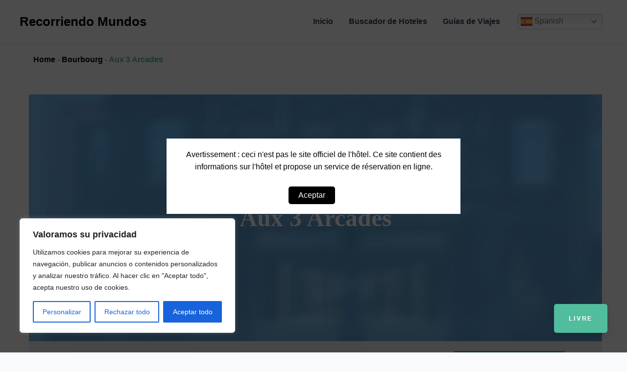

--- FILE ---
content_type: text/html; charset=UTF-8
request_url: https://recorriendomundos.com/france/bourbourg/aux-3-arcades/
body_size: 38291
content:
<!DOCTYPE html>
<html lang="es" prefix="og: https://ogp.me/ns#">
<head>
<meta charset="UTF-8">
<meta name="viewport" content="width=device-width, initial-scale=1">
<link rel="profile" href="https://gmpg.org/xfn/11">
<link rel="stylesheet" href="https://cdnjs.cloudflare.com/ajax/libs/jqueryui/1.12.1/jquery-ui.min.css" />
<script src="https://code.jquery.com/jquery-3.6.0.min.js"></script>
<script src="https://code.jquery.com/ui/1.12.1/jquery-ui.min.js"></script>
<link rel="stylesheet" href="https://cdnjs.cloudflare.com/ajax/libs/font-awesome/4.7.0/css/font-awesome.min.css" integrity="sha512-hS5CQznxDtM89ygz2ePYLDr0itXgBv+ZuJzveHb0uqcLgJ+g/C8I5y+p2NTSg0h9kGpZfudWZmD3nEwVwr+1Aw==" crossorigin="anonymous" referrerpolicy="no-referrer" />
<script src="https://kit.fontawesome.com/bddf5503cb.js" crossorigin="anonymous"></script>
	<style>img:is([sizes="auto" i], [sizes^="auto," i]) { contain-intrinsic-size: 3000px 1500px }</style>
	
<!-- Optimización para motores de búsqueda de Rank Math -  https://rankmath.com/ -->
<title>Aux 3 Arcades - Recorriendo Mundos</title>
<meta name="description" content="Dans une chambre simple, 1 personne adulte séjournera dans la chambre."/>
<meta name="robots" content="index, follow, max-snippet:-1, max-video-preview:-1, max-image-preview:large"/>
<link rel="canonical" href="https://recorriendomundos.com/france/bourbourg/aux-3-arcades/" />
<meta property="og:locale" content="es_ES" />
<meta property="og:type" content="article" />
<meta property="og:title" content="Aux 3 Arcades - Recorriendo Mundos" />
<meta property="og:description" content="Dans une chambre simple, 1 personne adulte séjournera dans la chambre." />
<meta property="og:url" content="https://recorriendomundos.com/france/bourbourg/aux-3-arcades/" />
<meta property="og:site_name" content="My WordPress" />
<meta property="article:section" content="Bourbourg" />
<meta property="og:image" content="https://recorriendomundos.com/wp-content/uploads/2023/07/aux-3-arcades130.png" />
<meta property="og:image:secure_url" content="https://recorriendomundos.com/wp-content/uploads/2023/07/aux-3-arcades130.png" />
<meta property="og:image:width" content="512" />
<meta property="og:image:height" content="512" />
<meta property="og:image:alt" content="Aux 3 Arcades" />
<meta property="og:image:type" content="image/png" />
<meta property="article:published_time" content="2023-07-10T04:18:56+00:00" />
<meta name="twitter:card" content="summary_large_image" />
<meta name="twitter:title" content="Aux 3 Arcades - Recorriendo Mundos" />
<meta name="twitter:description" content="Dans une chambre simple, 1 personne adulte séjournera dans la chambre." />
<meta name="twitter:image" content="https://recorriendomundos.com/wp-content/uploads/2023/07/aux-3-arcades130.png" />
<meta name="twitter:label1" content="Escrito por" />
<meta name="twitter:data1" content="felipe" />
<meta name="twitter:label2" content="Tiempo de lectura" />
<meta name="twitter:data2" content="Menos de un minuto" />
<script type="application/ld+json" class="rank-math-schema">{"@context":"https://schema.org","@graph":[{"@type":["Person","Organization"],"@id":"https://recorriendomundos.com/#person","name":"My WordPress"},{"@type":"WebSite","@id":"https://recorriendomundos.com/#website","url":"https://recorriendomundos.com","name":"My WordPress","publisher":{"@id":"https://recorriendomundos.com/#person"},"inLanguage":"es"},{"@type":"ImageObject","@id":"https://recorriendomundos.com/wp-content/uploads/2023/07/aux-3-arcades130.png","url":"https://recorriendomundos.com/wp-content/uploads/2023/07/aux-3-arcades130.png","width":"512","height":"512","inLanguage":"es"},{"@type":"BreadcrumbList","@id":"https://recorriendomundos.com/france/bourbourg/aux-3-arcades/#breadcrumb","itemListElement":[{"@type":"ListItem","position":"1","item":{"@id":"https://recorriendomundos.com","name":"Home"}},{"@type":"ListItem","position":"2","item":{"@id":"https://recorriendomundos.com/france/bourbourg/","name":"Bourbourg"}},{"@type":"ListItem","position":"3","item":{"@id":"https://recorriendomundos.com/france/bourbourg/aux-3-arcades/","name":"Aux 3 Arcades"}}]},{"@type":"WebPage","@id":"https://recorriendomundos.com/france/bourbourg/aux-3-arcades/#webpage","url":"https://recorriendomundos.com/france/bourbourg/aux-3-arcades/","name":"Aux 3 Arcades - Recorriendo Mundos","datePublished":"2023-07-10T04:18:56+00:00","dateModified":"2023-07-10T04:18:56+00:00","isPartOf":{"@id":"https://recorriendomundos.com/#website"},"primaryImageOfPage":{"@id":"https://recorriendomundos.com/wp-content/uploads/2023/07/aux-3-arcades130.png"},"inLanguage":"es","breadcrumb":{"@id":"https://recorriendomundos.com/france/bourbourg/aux-3-arcades/#breadcrumb"}},{"@type":"Person","@id":"https://recorriendomundos.com/author/felipe/","name":"felipe","url":"https://recorriendomundos.com/author/felipe/","image":{"@type":"ImageObject","@id":"https://secure.gravatar.com/avatar/743eaeb18a9c4c8f9940a2096113093b253d6958930a880f8219c50b9fba3b37?s=96&amp;d=mm&amp;r=g","url":"https://secure.gravatar.com/avatar/743eaeb18a9c4c8f9940a2096113093b253d6958930a880f8219c50b9fba3b37?s=96&amp;d=mm&amp;r=g","caption":"felipe","inLanguage":"es"},"sameAs":["https://recorriendomundos.com"]},{"@type":"BlogPosting","headline":"Aux 3 Arcades - Recorriendo Mundos","datePublished":"2023-07-10T04:18:56+00:00","dateModified":"2023-07-10T04:18:56+00:00","articleSection":"Bourbourg","author":{"@id":"https://recorriendomundos.com/author/felipe/","name":"felipe"},"publisher":{"@id":"https://recorriendomundos.com/#person"},"description":"Dans une chambre simple, 1 personne adulte s\u00e9journera dans la chambre.","name":"Aux 3 Arcades - Recorriendo Mundos","@id":"https://recorriendomundos.com/france/bourbourg/aux-3-arcades/#richSnippet","isPartOf":{"@id":"https://recorriendomundos.com/france/bourbourg/aux-3-arcades/#webpage"},"image":{"@id":"https://recorriendomundos.com/wp-content/uploads/2023/07/aux-3-arcades130.png"},"inLanguage":"es","mainEntityOfPage":{"@id":"https://recorriendomundos.com/france/bourbourg/aux-3-arcades/#webpage"}}]}</script>
<!-- /Plugin Rank Math WordPress SEO -->

<link rel="alternate" type="application/rss+xml" title="Recorriendo Mundos &raquo; Feed" href="https://recorriendomundos.com/feed/" />
<link rel="alternate" type="application/rss+xml" title="Recorriendo Mundos &raquo; Feed de los comentarios" href="https://recorriendomundos.com/comments/feed/" />
<link rel="alternate" type="application/rss+xml" title="Recorriendo Mundos &raquo; Comentario Aux 3 Arcades del feed" href="https://recorriendomundos.com/france/bourbourg/aux-3-arcades/feed/" />
<script>
window._wpemojiSettings = {"baseUrl":"https:\/\/s.w.org\/images\/core\/emoji\/16.0.1\/72x72\/","ext":".png","svgUrl":"https:\/\/s.w.org\/images\/core\/emoji\/16.0.1\/svg\/","svgExt":".svg","source":{"concatemoji":"https:\/\/recorriendomundos.com\/wp-includes\/js\/wp-emoji-release.min.js?ver=6.8.3"}};
/*! This file is auto-generated */
!function(s,n){var o,i,e;function c(e){try{var t={supportTests:e,timestamp:(new Date).valueOf()};sessionStorage.setItem(o,JSON.stringify(t))}catch(e){}}function p(e,t,n){e.clearRect(0,0,e.canvas.width,e.canvas.height),e.fillText(t,0,0);var t=new Uint32Array(e.getImageData(0,0,e.canvas.width,e.canvas.height).data),a=(e.clearRect(0,0,e.canvas.width,e.canvas.height),e.fillText(n,0,0),new Uint32Array(e.getImageData(0,0,e.canvas.width,e.canvas.height).data));return t.every(function(e,t){return e===a[t]})}function u(e,t){e.clearRect(0,0,e.canvas.width,e.canvas.height),e.fillText(t,0,0);for(var n=e.getImageData(16,16,1,1),a=0;a<n.data.length;a++)if(0!==n.data[a])return!1;return!0}function f(e,t,n,a){switch(t){case"flag":return n(e,"\ud83c\udff3\ufe0f\u200d\u26a7\ufe0f","\ud83c\udff3\ufe0f\u200b\u26a7\ufe0f")?!1:!n(e,"\ud83c\udde8\ud83c\uddf6","\ud83c\udde8\u200b\ud83c\uddf6")&&!n(e,"\ud83c\udff4\udb40\udc67\udb40\udc62\udb40\udc65\udb40\udc6e\udb40\udc67\udb40\udc7f","\ud83c\udff4\u200b\udb40\udc67\u200b\udb40\udc62\u200b\udb40\udc65\u200b\udb40\udc6e\u200b\udb40\udc67\u200b\udb40\udc7f");case"emoji":return!a(e,"\ud83e\udedf")}return!1}function g(e,t,n,a){var r="undefined"!=typeof WorkerGlobalScope&&self instanceof WorkerGlobalScope?new OffscreenCanvas(300,150):s.createElement("canvas"),o=r.getContext("2d",{willReadFrequently:!0}),i=(o.textBaseline="top",o.font="600 32px Arial",{});return e.forEach(function(e){i[e]=t(o,e,n,a)}),i}function t(e){var t=s.createElement("script");t.src=e,t.defer=!0,s.head.appendChild(t)}"undefined"!=typeof Promise&&(o="wpEmojiSettingsSupports",i=["flag","emoji"],n.supports={everything:!0,everythingExceptFlag:!0},e=new Promise(function(e){s.addEventListener("DOMContentLoaded",e,{once:!0})}),new Promise(function(t){var n=function(){try{var e=JSON.parse(sessionStorage.getItem(o));if("object"==typeof e&&"number"==typeof e.timestamp&&(new Date).valueOf()<e.timestamp+604800&&"object"==typeof e.supportTests)return e.supportTests}catch(e){}return null}();if(!n){if("undefined"!=typeof Worker&&"undefined"!=typeof OffscreenCanvas&&"undefined"!=typeof URL&&URL.createObjectURL&&"undefined"!=typeof Blob)try{var e="postMessage("+g.toString()+"("+[JSON.stringify(i),f.toString(),p.toString(),u.toString()].join(",")+"));",a=new Blob([e],{type:"text/javascript"}),r=new Worker(URL.createObjectURL(a),{name:"wpTestEmojiSupports"});return void(r.onmessage=function(e){c(n=e.data),r.terminate(),t(n)})}catch(e){}c(n=g(i,f,p,u))}t(n)}).then(function(e){for(var t in e)n.supports[t]=e[t],n.supports.everything=n.supports.everything&&n.supports[t],"flag"!==t&&(n.supports.everythingExceptFlag=n.supports.everythingExceptFlag&&n.supports[t]);n.supports.everythingExceptFlag=n.supports.everythingExceptFlag&&!n.supports.flag,n.DOMReady=!1,n.readyCallback=function(){n.DOMReady=!0}}).then(function(){return e}).then(function(){var e;n.supports.everything||(n.readyCallback(),(e=n.source||{}).concatemoji?t(e.concatemoji):e.wpemoji&&e.twemoji&&(t(e.twemoji),t(e.wpemoji)))}))}((window,document),window._wpemojiSettings);
</script>
<link rel='stylesheet' id='astra-theme-css-css' href='https://recorriendomundos.com/wp-content/themes/astra/assets/css/minified/main.min.css?ver=4.1.3' media='all' />
<style id='astra-theme-css-inline-css'>
:root{--ast-container-default-xlg-padding:3em;--ast-container-default-lg-padding:3em;--ast-container-default-slg-padding:2em;--ast-container-default-md-padding:3em;--ast-container-default-sm-padding:3em;--ast-container-default-xs-padding:2.4em;--ast-container-default-xxs-padding:1.8em;--ast-code-block-background:#ECEFF3;--ast-comment-inputs-background:#F9FAFB;}html{font-size:100%;}a{color:var(--ast-global-color-0);}a:hover,a:focus{color:var(--ast-global-color-1);}body,button,input,select,textarea,.ast-button,.ast-custom-button{font-family:-apple-system,BlinkMacSystemFont,Segoe UI,Roboto,Oxygen-Sans,Ubuntu,Cantarell,Helvetica Neue,sans-serif;font-weight:400;font-size:16px;font-size:1rem;line-height:1.6em;}blockquote{color:var(--ast-global-color-3);}h1,.entry-content h1,h2,.entry-content h2,h3,.entry-content h3,h4,.entry-content h4,h5,.entry-content h5,h6,.entry-content h6,.site-title,.site-title a{font-weight:600;}.site-title{font-size:26px;font-size:1.625rem;display:block;}.site-header .site-description{font-size:15px;font-size:0.9375rem;display:none;}.entry-title{font-size:26px;font-size:1.625rem;}h1,.entry-content h1{font-size:40px;font-size:2.5rem;font-weight:600;line-height:1.4em;}h2,.entry-content h2{font-size:32px;font-size:2rem;font-weight:600;line-height:1.25em;}h3,.entry-content h3{font-size:26px;font-size:1.625rem;font-weight:600;line-height:1.2em;}h4,.entry-content h4{font-size:24px;font-size:1.5rem;line-height:1.2em;font-weight:600;}h5,.entry-content h5{font-size:20px;font-size:1.25rem;line-height:1.2em;font-weight:600;}h6,.entry-content h6{font-size:16px;font-size:1rem;line-height:1.25em;font-weight:600;}::selection{background-color:var(--ast-global-color-0);color:#ffffff;}body,h1,.entry-title a,.entry-content h1,h2,.entry-content h2,h3,.entry-content h3,h4,.entry-content h4,h5,.entry-content h5,h6,.entry-content h6{color:var(--ast-global-color-3);}.tagcloud a:hover,.tagcloud a:focus,.tagcloud a.current-item{color:#ffffff;border-color:var(--ast-global-color-0);background-color:var(--ast-global-color-0);}input:focus,input[type="text"]:focus,input[type="email"]:focus,input[type="url"]:focus,input[type="password"]:focus,input[type="reset"]:focus,input[type="search"]:focus,textarea:focus{border-color:var(--ast-global-color-0);}input[type="radio"]:checked,input[type=reset],input[type="checkbox"]:checked,input[type="checkbox"]:hover:checked,input[type="checkbox"]:focus:checked,input[type=range]::-webkit-slider-thumb{border-color:var(--ast-global-color-0);background-color:var(--ast-global-color-0);box-shadow:none;}.site-footer a:hover + .post-count,.site-footer a:focus + .post-count{background:var(--ast-global-color-0);border-color:var(--ast-global-color-0);}.single .nav-links .nav-previous,.single .nav-links .nav-next{color:var(--ast-global-color-0);}.entry-meta,.entry-meta *{line-height:1.45;color:var(--ast-global-color-0);}.entry-meta a:hover,.entry-meta a:hover *,.entry-meta a:focus,.entry-meta a:focus *,.page-links > .page-link,.page-links .page-link:hover,.post-navigation a:hover{color:var(--ast-global-color-1);}#cat option,.secondary .calendar_wrap thead a,.secondary .calendar_wrap thead a:visited{color:var(--ast-global-color-0);}.secondary .calendar_wrap #today,.ast-progress-val span{background:var(--ast-global-color-0);}.secondary a:hover + .post-count,.secondary a:focus + .post-count{background:var(--ast-global-color-0);border-color:var(--ast-global-color-0);}.calendar_wrap #today > a{color:#ffffff;}.page-links .page-link,.single .post-navigation a{color:var(--ast-global-color-0);}.ast-archive-title{color:var(--ast-global-color-2);}.widget-title{font-size:22px;font-size:1.375rem;color:var(--ast-global-color-2);}.ast-single-post .entry-content a,.ast-comment-content a:not(.ast-comment-edit-reply-wrap a){text-decoration:underline;}.ast-single-post .wp-block-button .wp-block-button__link,.ast-single-post .elementor-button-wrapper .elementor-button,.ast-single-post .entry-content .uagb-tab a,.ast-single-post .entry-content .uagb-ifb-cta a,.ast-single-post .entry-content .wp-block-uagb-buttons a,.ast-single-post .entry-content .uabb-module-content a,.ast-single-post .entry-content .uagb-post-grid a,.ast-single-post .entry-content .uagb-timeline a,.ast-single-post .entry-content .uagb-toc__wrap a,.ast-single-post .entry-content .uagb-taxomony-box a,.ast-single-post .entry-content .woocommerce a,.entry-content .wp-block-latest-posts > li > a,.ast-single-post .entry-content .wp-block-file__button{text-decoration:none;}a:focus-visible,.ast-menu-toggle:focus-visible,.site .skip-link:focus-visible,.wp-block-loginout input:focus-visible,.wp-block-search.wp-block-search__button-inside .wp-block-search__inside-wrapper,.ast-header-navigation-arrow:focus-visible{outline-style:dotted;outline-color:inherit;outline-width:thin;border-color:transparent;}input:focus,input[type="text"]:focus,input[type="email"]:focus,input[type="url"]:focus,input[type="password"]:focus,input[type="reset"]:focus,input[type="search"]:focus,textarea:focus,.wp-block-search__input:focus,[data-section="section-header-mobile-trigger"] .ast-button-wrap .ast-mobile-menu-trigger-minimal:focus,.ast-mobile-popup-drawer.active .menu-toggle-close:focus,.woocommerce-ordering select.orderby:focus,#ast-scroll-top:focus,.woocommerce a.add_to_cart_button:focus,.woocommerce .button.single_add_to_cart_button:focus{border-style:dotted;border-color:inherit;border-width:thin;outline-color:transparent;}.ast-logo-title-inline .site-logo-img{padding-right:1em;}@media (max-width:921px){#ast-desktop-header{display:none;}}@media (min-width:921px){#ast-mobile-header{display:none;}}.wp-block-buttons.aligncenter{justify-content:center;}@media (max-width:921px){.ast-theme-transparent-header #primary,.ast-theme-transparent-header #secondary{padding:0;}}@media (max-width:921px){.ast-plain-container.ast-no-sidebar #primary{padding:0;}}.ast-plain-container.ast-no-sidebar #primary{margin-top:0;margin-bottom:0;}@media (min-width:1200px){.ast-plain-container.ast-no-sidebar #primary{margin-top:60px;margin-bottom:60px;}}.wp-block-button.is-style-outline .wp-block-button__link{border-color:var(--ast-global-color-0);}div.wp-block-button.is-style-outline > .wp-block-button__link:not(.has-text-color),div.wp-block-button.wp-block-button__link.is-style-outline:not(.has-text-color){color:var(--ast-global-color-0);}.wp-block-button.is-style-outline .wp-block-button__link:hover,div.wp-block-button.is-style-outline .wp-block-button__link:focus,div.wp-block-button.is-style-outline > .wp-block-button__link:not(.has-text-color):hover,div.wp-block-button.wp-block-button__link.is-style-outline:not(.has-text-color):hover{color:#ffffff;background-color:var(--ast-global-color-1);border-color:var(--ast-global-color-1);}.post-page-numbers.current .page-link,.ast-pagination .page-numbers.current{color:#ffffff;border-color:var(--ast-global-color-0);background-color:var(--ast-global-color-0);border-radius:2px;}h1.widget-title{font-weight:600;}h2.widget-title{font-weight:600;}h3.widget-title{font-weight:600;}#page{display:flex;flex-direction:column;min-height:100vh;}.ast-404-layout-1 h1.page-title{color:var(--ast-global-color-2);}.single .post-navigation a{line-height:1em;height:inherit;}.error-404 .page-sub-title{font-size:1.5rem;font-weight:inherit;}.search .site-content .content-area .search-form{margin-bottom:0;}#page .site-content{flex-grow:1;}.widget{margin-bottom:3.5em;}#secondary li{line-height:1.5em;}#secondary .wp-block-group h2{margin-bottom:0.7em;}#secondary h2{font-size:1.7rem;}.ast-separate-container .ast-article-post,.ast-separate-container .ast-article-single,.ast-separate-container .ast-comment-list li.depth-1,.ast-separate-container .comment-respond{padding:3em;}.ast-separate-container .ast-comment-list li.depth-1,.hentry{margin-bottom:2em;}.ast-separate-container .ast-archive-description,.ast-separate-container .ast-author-box{background-color:var(--ast-global-color-5);border-bottom:1px solid var(--ast-border-color);}.ast-separate-container .comments-title{padding:2em 2em 0 2em;}.ast-page-builder-template .comment-form-textarea,.ast-comment-formwrap .ast-grid-common-col{padding:0;}.ast-comment-formwrap{padding:0 20px;display:inline-flex;column-gap:20px;}.archive.ast-page-builder-template .entry-header{margin-top:2em;}.ast-page-builder-template .ast-comment-formwrap{width:100%;}.entry-title{margin-bottom:0.5em;}.ast-archive-description p{font-size:inherit;font-weight:inherit;line-height:inherit;}@media (min-width:921px){.ast-left-sidebar.ast-page-builder-template #secondary,.archive.ast-right-sidebar.ast-page-builder-template .site-main{padding-left:20px;padding-right:20px;}}@media (max-width:544px){.ast-comment-formwrap.ast-row{column-gap:10px;display:inline-block;}#ast-commentform .ast-grid-common-col{position:relative;width:100%;}}@media (min-width:1201px){.ast-separate-container .ast-article-post,.ast-separate-container .ast-article-single,.ast-separate-container .ast-author-box,.ast-separate-container .ast-404-layout-1,.ast-separate-container .no-results{padding:3em;}}@media (max-width:921px){.ast-separate-container #primary,.ast-separate-container #secondary{padding:1.5em 0;}#primary,#secondary{padding:1.5em 0;margin:0;}.ast-left-sidebar #content > .ast-container{display:flex;flex-direction:column-reverse;width:100%;}}@media (min-width:922px){.ast-separate-container.ast-right-sidebar #primary,.ast-separate-container.ast-left-sidebar #primary{border:0;}.search-no-results.ast-separate-container #primary{margin-bottom:4em;}}.wp-block-button .wp-block-button__link{color:#ffffff;}.wp-block-button .wp-block-button__link:hover,.wp-block-button .wp-block-button__link:focus{color:#ffffff;background-color:var(--ast-global-color-1);border-color:var(--ast-global-color-1);}.elementor-widget-heading h1.elementor-heading-title{line-height:1.4em;}.elementor-widget-heading h2.elementor-heading-title{line-height:1.25em;}.elementor-widget-heading h3.elementor-heading-title{line-height:1.2em;}.elementor-widget-heading h4.elementor-heading-title{line-height:1.2em;}.elementor-widget-heading h5.elementor-heading-title{line-height:1.2em;}.elementor-widget-heading h6.elementor-heading-title{line-height:1.25em;}.wp-block-button .wp-block-button__link,.wp-block-search .wp-block-search__button,body .wp-block-file .wp-block-file__button{border-color:var(--ast-global-color-0);background-color:var(--ast-global-color-0);color:#ffffff;font-family:inherit;font-weight:500;line-height:1em;font-size:16px;font-size:1rem;padding-top:15px;padding-right:30px;padding-bottom:15px;padding-left:30px;}@media (max-width:921px){.wp-block-button .wp-block-button__link,.wp-block-search .wp-block-search__button,body .wp-block-file .wp-block-file__button{padding-top:14px;padding-right:28px;padding-bottom:14px;padding-left:28px;}}@media (max-width:544px){.wp-block-button .wp-block-button__link,.wp-block-search .wp-block-search__button,body .wp-block-file .wp-block-file__button{padding-top:12px;padding-right:24px;padding-bottom:12px;padding-left:24px;}}.menu-toggle,button,.ast-button,.ast-custom-button,.button,input#submit,input[type="button"],input[type="submit"],input[type="reset"],form[CLASS*="wp-block-search__"].wp-block-search .wp-block-search__inside-wrapper .wp-block-search__button,body .wp-block-file .wp-block-file__button,.search .search-submit{border-style:solid;border-top-width:0;border-right-width:0;border-left-width:0;border-bottom-width:0;color:#ffffff;border-color:var(--ast-global-color-0);background-color:var(--ast-global-color-0);padding-top:15px;padding-right:30px;padding-bottom:15px;padding-left:30px;font-family:inherit;font-weight:500;font-size:16px;font-size:1rem;line-height:1em;}button:focus,.menu-toggle:hover,button:hover,.ast-button:hover,.ast-custom-button:hover .button:hover,.ast-custom-button:hover ,input[type=reset]:hover,input[type=reset]:focus,input#submit:hover,input#submit:focus,input[type="button"]:hover,input[type="button"]:focus,input[type="submit"]:hover,input[type="submit"]:focus,form[CLASS*="wp-block-search__"].wp-block-search .wp-block-search__inside-wrapper .wp-block-search__button:hover,form[CLASS*="wp-block-search__"].wp-block-search .wp-block-search__inside-wrapper .wp-block-search__button:focus,body .wp-block-file .wp-block-file__button:hover,body .wp-block-file .wp-block-file__button:focus{color:#ffffff;background-color:var(--ast-global-color-1);border-color:var(--ast-global-color-1);}form[CLASS*="wp-block-search__"].wp-block-search .wp-block-search__inside-wrapper .wp-block-search__button.has-icon{padding-top:calc(15px - 3px);padding-right:calc(30px - 3px);padding-bottom:calc(15px - 3px);padding-left:calc(30px - 3px);}@media (max-width:921px){.menu-toggle,button,.ast-button,.ast-custom-button,.button,input#submit,input[type="button"],input[type="submit"],input[type="reset"],form[CLASS*="wp-block-search__"].wp-block-search .wp-block-search__inside-wrapper .wp-block-search__button,body .wp-block-file .wp-block-file__button,.search .search-submit{padding-top:14px;padding-right:28px;padding-bottom:14px;padding-left:28px;}}@media (max-width:544px){.menu-toggle,button,.ast-button,.ast-custom-button,.button,input#submit,input[type="button"],input[type="submit"],input[type="reset"],form[CLASS*="wp-block-search__"].wp-block-search .wp-block-search__inside-wrapper .wp-block-search__button,body .wp-block-file .wp-block-file__button,.search .search-submit{padding-top:12px;padding-right:24px;padding-bottom:12px;padding-left:24px;}}@media (max-width:921px){.ast-mobile-header-stack .main-header-bar .ast-search-menu-icon{display:inline-block;}.ast-header-break-point.ast-header-custom-item-outside .ast-mobile-header-stack .main-header-bar .ast-search-icon{margin:0;}.ast-comment-avatar-wrap img{max-width:2.5em;}.ast-separate-container .ast-comment-list li.depth-1{padding:1.5em 2.14em;}.ast-separate-container .comment-respond{padding:2em 2.14em;}.ast-comment-meta{padding:0 1.8888em 1.3333em;}}@media (min-width:544px){.ast-container{max-width:100%;}}@media (max-width:544px){.ast-separate-container .ast-article-post,.ast-separate-container .ast-article-single,.ast-separate-container .comments-title,.ast-separate-container .ast-archive-description{padding:1.5em 1em;}.ast-separate-container #content .ast-container{padding-left:0.54em;padding-right:0.54em;}.ast-separate-container .ast-comment-list li.depth-1{padding:1.5em 1em;margin-bottom:1.5em;}.ast-separate-container .ast-comment-list .bypostauthor{padding:.5em;}.ast-search-menu-icon.ast-dropdown-active .search-field{width:170px;}}.ast-separate-container{background-color:var(--ast-global-color-4);;background-image:none;;}@media (max-width:921px){.site-title{display:block;}.site-header .site-description{display:none;}.entry-title{font-size:30px;}h1,.entry-content h1{font-size:30px;}h2,.entry-content h2{font-size:25px;}h3,.entry-content h3{font-size:20px;}}@media (max-width:544px){.site-title{display:none;}.site-header .site-description{display:none;}.entry-title{font-size:30px;}h1,.entry-content h1{font-size:30px;}h2,.entry-content h2{font-size:25px;}h3,.entry-content h3{font-size:20px;}}@media (max-width:921px){html{font-size:91.2%;}}@media (max-width:544px){html{font-size:91.2%;}}@media (min-width:922px){.ast-container{max-width:1240px;}}@media (min-width:922px){.site-content .ast-container{display:flex;}}@media (max-width:921px){.site-content .ast-container{flex-direction:column;}}@media (min-width:922px){.main-header-menu .sub-menu .menu-item.ast-left-align-sub-menu:hover > .sub-menu,.main-header-menu .sub-menu .menu-item.ast-left-align-sub-menu.focus > .sub-menu{margin-left:-0px;}}blockquote,cite {font-style: initial;}.wp-block-file {display: flex;align-items: center;flex-wrap: wrap;justify-content: space-between;}.wp-block-pullquote {border: none;}.wp-block-pullquote blockquote::before {content: "\201D";font-family: "Helvetica",sans-serif;display: flex;transform: rotate( 180deg );font-size: 6rem;font-style: normal;line-height: 1;font-weight: bold;align-items: center;justify-content: center;}.has-text-align-right > blockquote::before {justify-content: flex-start;}.has-text-align-left > blockquote::before {justify-content: flex-end;}figure.wp-block-pullquote.is-style-solid-color blockquote {max-width: 100%;text-align: inherit;}html body {--wp--custom--ast-default-block-top-padding: 3em;--wp--custom--ast-default-block-right-padding: 3em;--wp--custom--ast-default-block-bottom-padding: 3em;--wp--custom--ast-default-block-left-padding: 3em;--wp--custom--ast-container-width: 1200px;--wp--custom--ast-content-width-size: 1200px;--wp--custom--ast-wide-width-size: calc(1200px + var(--wp--custom--ast-default-block-left-padding) + var(--wp--custom--ast-default-block-right-padding));}.ast-narrow-container {--wp--custom--ast-content-width-size: 750px;--wp--custom--ast-wide-width-size: 750px;}@media(max-width: 921px) {html body {--wp--custom--ast-default-block-top-padding: 3em;--wp--custom--ast-default-block-right-padding: 2em;--wp--custom--ast-default-block-bottom-padding: 3em;--wp--custom--ast-default-block-left-padding: 2em;}}@media(max-width: 544px) {html body {--wp--custom--ast-default-block-top-padding: 3em;--wp--custom--ast-default-block-right-padding: 1.5em;--wp--custom--ast-default-block-bottom-padding: 3em;--wp--custom--ast-default-block-left-padding: 1.5em;}}.entry-content > .wp-block-group,.entry-content > .wp-block-cover,.entry-content > .wp-block-columns {padding-top: var(--wp--custom--ast-default-block-top-padding);padding-right: var(--wp--custom--ast-default-block-right-padding);padding-bottom: var(--wp--custom--ast-default-block-bottom-padding);padding-left: var(--wp--custom--ast-default-block-left-padding);}.ast-plain-container.ast-no-sidebar .entry-content > .alignfull,.ast-page-builder-template .ast-no-sidebar .entry-content > .alignfull {margin-left: calc( -50vw + 50%);margin-right: calc( -50vw + 50%);max-width: 100vw;width: 100vw;}.ast-plain-container.ast-no-sidebar .entry-content .alignfull .alignfull,.ast-page-builder-template.ast-no-sidebar .entry-content .alignfull .alignfull,.ast-plain-container.ast-no-sidebar .entry-content .alignfull .alignwide,.ast-page-builder-template.ast-no-sidebar .entry-content .alignfull .alignwide,.ast-plain-container.ast-no-sidebar .entry-content .alignwide .alignfull,.ast-page-builder-template.ast-no-sidebar .entry-content .alignwide .alignfull,.ast-plain-container.ast-no-sidebar .entry-content .alignwide .alignwide,.ast-page-builder-template.ast-no-sidebar .entry-content .alignwide .alignwide,.ast-plain-container.ast-no-sidebar .entry-content .wp-block-column .alignfull,.ast-page-builder-template.ast-no-sidebar .entry-content .wp-block-column .alignfull,.ast-plain-container.ast-no-sidebar .entry-content .wp-block-column .alignwide,.ast-page-builder-template.ast-no-sidebar .entry-content .wp-block-column .alignwide {margin-left: auto;margin-right: auto;width: 100%;}[ast-blocks-layout] .wp-block-separator:not(.is-style-dots) {height: 0;}[ast-blocks-layout] .wp-block-separator {margin: 20px auto;}[ast-blocks-layout] .wp-block-separator:not(.is-style-wide):not(.is-style-dots) {max-width: 100px;}[ast-blocks-layout] .wp-block-separator.has-background {padding: 0;}.entry-content[ast-blocks-layout] > * {max-width: var(--wp--custom--ast-content-width-size);margin-left: auto;margin-right: auto;}.entry-content[ast-blocks-layout] > .alignwide {max-width: var(--wp--custom--ast-wide-width-size);}.entry-content[ast-blocks-layout] .alignfull {max-width: none;}.entry-content .wp-block-columns {margin-bottom: 0;}blockquote {margin: 1.5em;border: none;}.wp-block-quote:not(.has-text-align-right):not(.has-text-align-center) {border-left: 5px solid rgba(0,0,0,0.05);}.has-text-align-right > blockquote,blockquote.has-text-align-right {border-right: 5px solid rgba(0,0,0,0.05);}.has-text-align-left > blockquote,blockquote.has-text-align-left {border-left: 5px solid rgba(0,0,0,0.05);}.wp-block-site-tagline,.wp-block-latest-posts .read-more {margin-top: 15px;}.wp-block-loginout p label {display: block;}.wp-block-loginout p:not(.login-remember):not(.login-submit) input {width: 100%;}.wp-block-loginout input:focus {border-color: transparent;}.wp-block-loginout input:focus {outline: thin dotted;}.entry-content .wp-block-media-text .wp-block-media-text__content {padding: 0 0 0 8%;}.entry-content .wp-block-media-text.has-media-on-the-right .wp-block-media-text__content {padding: 0 8% 0 0;}.entry-content .wp-block-media-text.has-background .wp-block-media-text__content {padding: 8%;}.entry-content .wp-block-cover:not([class*="background-color"]) .wp-block-cover__inner-container,.entry-content .wp-block-cover:not([class*="background-color"]) .wp-block-cover-image-text,.entry-content .wp-block-cover:not([class*="background-color"]) .wp-block-cover-text,.entry-content .wp-block-cover-image:not([class*="background-color"]) .wp-block-cover__inner-container,.entry-content .wp-block-cover-image:not([class*="background-color"]) .wp-block-cover-image-text,.entry-content .wp-block-cover-image:not([class*="background-color"]) .wp-block-cover-text {color: var(--ast-global-color-5);}.wp-block-loginout .login-remember input {width: 1.1rem;height: 1.1rem;margin: 0 5px 4px 0;vertical-align: middle;}.wp-block-latest-posts > li > *:first-child,.wp-block-latest-posts:not(.is-grid) > li:first-child {margin-top: 0;}.wp-block-search__inside-wrapper .wp-block-search__input {padding: 0 10px;color: var(--ast-global-color-3);background: var(--ast-global-color-5);border-color: var(--ast-border-color);}.wp-block-latest-posts .read-more {margin-bottom: 1.5em;}.wp-block-search__no-button .wp-block-search__inside-wrapper .wp-block-search__input {padding-top: 5px;padding-bottom: 5px;}.wp-block-latest-posts .wp-block-latest-posts__post-date,.wp-block-latest-posts .wp-block-latest-posts__post-author {font-size: 1rem;}.wp-block-latest-posts > li > *,.wp-block-latest-posts:not(.is-grid) > li {margin-top: 12px;margin-bottom: 12px;}.ast-page-builder-template .entry-content[ast-blocks-layout] > *,.ast-page-builder-template .entry-content[ast-blocks-layout] > .alignfull > * {max-width: none;}.ast-page-builder-template .entry-content[ast-blocks-layout] > .alignwide > * {max-width: var(--wp--custom--ast-wide-width-size);}.ast-page-builder-template .entry-content[ast-blocks-layout] > .inherit-container-width > *,.ast-page-builder-template .entry-content[ast-blocks-layout] > * > *,.entry-content[ast-blocks-layout] > .wp-block-cover .wp-block-cover__inner-container {max-width: var(--wp--custom--ast-content-width-size);margin-left: auto;margin-right: auto;}.entry-content[ast-blocks-layout] .wp-block-cover:not(.alignleft):not(.alignright) {width: auto;}@media(max-width: 1200px) {.ast-separate-container .entry-content > .alignfull,.ast-separate-container .entry-content[ast-blocks-layout] > .alignwide,.ast-plain-container .entry-content[ast-blocks-layout] > .alignwide,.ast-plain-container .entry-content .alignfull {margin-left: calc(-1 * min(var(--ast-container-default-xlg-padding),20px)) ;margin-right: calc(-1 * min(var(--ast-container-default-xlg-padding),20px));}}@media(min-width: 1201px) {.ast-separate-container .entry-content > .alignfull {margin-left: calc(-1 * var(--ast-container-default-xlg-padding) );margin-right: calc(-1 * var(--ast-container-default-xlg-padding) );}.ast-separate-container .entry-content[ast-blocks-layout] > .alignwide,.ast-plain-container .entry-content[ast-blocks-layout] > .alignwide {margin-left: calc(-1 * var(--wp--custom--ast-default-block-left-padding) );margin-right: calc(-1 * var(--wp--custom--ast-default-block-right-padding) );}}@media(min-width: 921px) {.ast-separate-container .entry-content .wp-block-group.alignwide:not(.inherit-container-width) > :where(:not(.alignleft):not(.alignright)),.ast-plain-container .entry-content .wp-block-group.alignwide:not(.inherit-container-width) > :where(:not(.alignleft):not(.alignright)) {max-width: calc( var(--wp--custom--ast-content-width-size) + 80px );}.ast-plain-container.ast-right-sidebar .entry-content[ast-blocks-layout] .alignfull,.ast-plain-container.ast-left-sidebar .entry-content[ast-blocks-layout] .alignfull {margin-left: -60px;margin-right: -60px;}}@media(min-width: 544px) {.entry-content > .alignleft {margin-right: 20px;}.entry-content > .alignright {margin-left: 20px;}}@media (max-width:544px){.wp-block-columns .wp-block-column:not(:last-child){margin-bottom:20px;}.wp-block-latest-posts{margin:0;}}@media( max-width: 600px ) {.entry-content .wp-block-media-text .wp-block-media-text__content,.entry-content .wp-block-media-text.has-media-on-the-right .wp-block-media-text__content {padding: 8% 0 0;}.entry-content .wp-block-media-text.has-background .wp-block-media-text__content {padding: 8%;}}.ast-separate-container .entry-content .uagb-is-root-container {padding-left: 0;}.ast-page-builder-template .entry-header {padding-left: 0;}@media(min-width: 1201px) {.ast-separate-container .entry-content > .uagb-is-root-container {margin-left: 0;margin-right: 0;}}.ast-narrow-container .site-content .wp-block-uagb-image--align-full .wp-block-uagb-image__figure {max-width: 100%;margin-left: auto;margin-right: auto;}.entry-content ul,.entry-content ol {padding: revert;margin: revert;}:root .has-ast-global-color-0-color{color:var(--ast-global-color-0);}:root .has-ast-global-color-0-background-color{background-color:var(--ast-global-color-0);}:root .wp-block-button .has-ast-global-color-0-color{color:var(--ast-global-color-0);}:root .wp-block-button .has-ast-global-color-0-background-color{background-color:var(--ast-global-color-0);}:root .has-ast-global-color-1-color{color:var(--ast-global-color-1);}:root .has-ast-global-color-1-background-color{background-color:var(--ast-global-color-1);}:root .wp-block-button .has-ast-global-color-1-color{color:var(--ast-global-color-1);}:root .wp-block-button .has-ast-global-color-1-background-color{background-color:var(--ast-global-color-1);}:root .has-ast-global-color-2-color{color:var(--ast-global-color-2);}:root .has-ast-global-color-2-background-color{background-color:var(--ast-global-color-2);}:root .wp-block-button .has-ast-global-color-2-color{color:var(--ast-global-color-2);}:root .wp-block-button .has-ast-global-color-2-background-color{background-color:var(--ast-global-color-2);}:root .has-ast-global-color-3-color{color:var(--ast-global-color-3);}:root .has-ast-global-color-3-background-color{background-color:var(--ast-global-color-3);}:root .wp-block-button .has-ast-global-color-3-color{color:var(--ast-global-color-3);}:root .wp-block-button .has-ast-global-color-3-background-color{background-color:var(--ast-global-color-3);}:root .has-ast-global-color-4-color{color:var(--ast-global-color-4);}:root .has-ast-global-color-4-background-color{background-color:var(--ast-global-color-4);}:root .wp-block-button .has-ast-global-color-4-color{color:var(--ast-global-color-4);}:root .wp-block-button .has-ast-global-color-4-background-color{background-color:var(--ast-global-color-4);}:root .has-ast-global-color-5-color{color:var(--ast-global-color-5);}:root .has-ast-global-color-5-background-color{background-color:var(--ast-global-color-5);}:root .wp-block-button .has-ast-global-color-5-color{color:var(--ast-global-color-5);}:root .wp-block-button .has-ast-global-color-5-background-color{background-color:var(--ast-global-color-5);}:root .has-ast-global-color-6-color{color:var(--ast-global-color-6);}:root .has-ast-global-color-6-background-color{background-color:var(--ast-global-color-6);}:root .wp-block-button .has-ast-global-color-6-color{color:var(--ast-global-color-6);}:root .wp-block-button .has-ast-global-color-6-background-color{background-color:var(--ast-global-color-6);}:root .has-ast-global-color-7-color{color:var(--ast-global-color-7);}:root .has-ast-global-color-7-background-color{background-color:var(--ast-global-color-7);}:root .wp-block-button .has-ast-global-color-7-color{color:var(--ast-global-color-7);}:root .wp-block-button .has-ast-global-color-7-background-color{background-color:var(--ast-global-color-7);}:root .has-ast-global-color-8-color{color:var(--ast-global-color-8);}:root .has-ast-global-color-8-background-color{background-color:var(--ast-global-color-8);}:root .wp-block-button .has-ast-global-color-8-color{color:var(--ast-global-color-8);}:root .wp-block-button .has-ast-global-color-8-background-color{background-color:var(--ast-global-color-8);}:root{--ast-global-color-0:#046bd2;--ast-global-color-1:#045cb4;--ast-global-color-2:#1e293b;--ast-global-color-3:#334155;--ast-global-color-4:#f9fafb;--ast-global-color-5:#FFFFFF;--ast-global-color-6:#e2e8f0;--ast-global-color-7:#cbd5e1;--ast-global-color-8:#94a3b8;}:root {--ast-border-color : var(--ast-global-color-6);}.ast-single-entry-banner {-js-display: flex;display: flex;flex-direction: column;justify-content: center;text-align: center;position: relative;background: #eeeeee;}.ast-single-entry-banner[data-banner-layout="layout-1"] {max-width: 1200px;background: inherit;padding: 20px 0;}.ast-single-entry-banner[data-banner-width-type="custom"] {margin: 0 auto;width: 100%;}.ast-single-entry-banner + .site-content .entry-header {margin-bottom: 0;}header.entry-header .entry-title{font-weight:600;font-size:32px;font-size:2rem;}header.entry-header > *:not(:last-child){margin-bottom:10px;}.ast-archive-entry-banner {-js-display: flex;display: flex;flex-direction: column;justify-content: center;text-align: center;position: relative;background: #eeeeee;}.ast-archive-entry-banner[data-banner-width-type="custom"] {margin: 0 auto;width: 100%;}.ast-archive-entry-banner[data-banner-layout="layout-1"] {background: inherit;padding: 20px 0;text-align: left;}body.archive .ast-archive-description{max-width:1200px;width:100%;text-align:left;padding-top:3em;padding-right:3em;padding-bottom:3em;padding-left:3em;}body.archive .ast-archive-description .ast-archive-title,body.archive .ast-archive-description .ast-archive-title *{font-weight:600;font-size:32px;font-size:2rem;}body.archive .ast-archive-description > *:not(:last-child){margin-bottom:10px;}@media (max-width:921px){body.archive .ast-archive-description{text-align:left;}}@media (max-width:544px){body.archive .ast-archive-description{text-align:left;}}.ast-breadcrumbs .trail-browse,.ast-breadcrumbs .trail-items,.ast-breadcrumbs .trail-items li{display:inline-block;margin:0;padding:0;border:none;background:inherit;text-indent:0;}.ast-breadcrumbs .trail-browse{font-size:inherit;font-style:inherit;font-weight:inherit;color:inherit;}.ast-breadcrumbs .trail-items{list-style:none;}.trail-items li::after{padding:0 0.3em;content:"\00bb";}.trail-items li:last-of-type::after{display:none;}h1,.entry-content h1,h2,.entry-content h2,h3,.entry-content h3,h4,.entry-content h4,h5,.entry-content h5,h6,.entry-content h6{color:var(--ast-global-color-2);}.entry-title a{color:var(--ast-global-color-2);}@media (max-width:921px){.ast-builder-grid-row-container.ast-builder-grid-row-tablet-3-firstrow .ast-builder-grid-row > *:first-child,.ast-builder-grid-row-container.ast-builder-grid-row-tablet-3-lastrow .ast-builder-grid-row > *:last-child{grid-column:1 / -1;}}@media (max-width:544px){.ast-builder-grid-row-container.ast-builder-grid-row-mobile-3-firstrow .ast-builder-grid-row > *:first-child,.ast-builder-grid-row-container.ast-builder-grid-row-mobile-3-lastrow .ast-builder-grid-row > *:last-child{grid-column:1 / -1;}}.ast-builder-layout-element[data-section="title_tagline"]{display:flex;}@media (max-width:921px){.ast-header-break-point .ast-builder-layout-element[data-section="title_tagline"]{display:flex;}}@media (max-width:544px){.ast-header-break-point .ast-builder-layout-element[data-section="title_tagline"]{display:flex;}}.ast-builder-menu-1{font-family:Arial,Helvetica,Verdana,sans-serif;font-weight:700;}.ast-builder-menu-1 .menu-item > .menu-link{color:var(--ast-global-color-3);}.ast-builder-menu-1 .menu-item > .ast-menu-toggle{color:var(--ast-global-color-3);}.ast-builder-menu-1 .menu-item:hover > .menu-link,.ast-builder-menu-1 .inline-on-mobile .menu-item:hover > .ast-menu-toggle{color:var(--ast-global-color-1);}.ast-builder-menu-1 .menu-item:hover > .ast-menu-toggle{color:var(--ast-global-color-1);}.ast-builder-menu-1 .menu-item.current-menu-item > .menu-link,.ast-builder-menu-1 .inline-on-mobile .menu-item.current-menu-item > .ast-menu-toggle,.ast-builder-menu-1 .current-menu-ancestor > .menu-link{color:var(--ast-global-color-1);}.ast-builder-menu-1 .menu-item.current-menu-item > .ast-menu-toggle{color:var(--ast-global-color-1);}.ast-builder-menu-1 .sub-menu,.ast-builder-menu-1 .inline-on-mobile .sub-menu{border-top-width:2px;border-bottom-width:0px;border-right-width:0px;border-left-width:0px;border-color:var(--ast-global-color-0);border-style:solid;}.ast-builder-menu-1 .main-header-menu > .menu-item > .sub-menu,.ast-builder-menu-1 .main-header-menu > .menu-item > .astra-full-megamenu-wrapper{margin-top:0px;}.ast-desktop .ast-builder-menu-1 .main-header-menu > .menu-item > .sub-menu:before,.ast-desktop .ast-builder-menu-1 .main-header-menu > .menu-item > .astra-full-megamenu-wrapper:before{height:calc( 0px + 5px );}.ast-desktop .ast-builder-menu-1 .menu-item .sub-menu .menu-link{border-style:none;}@media (max-width:921px){.ast-header-break-point .ast-builder-menu-1 .menu-item.menu-item-has-children > .ast-menu-toggle{top:0;}.ast-builder-menu-1 .menu-item-has-children > .menu-link:after{content:unset;}.ast-builder-menu-1 .main-header-menu > .menu-item > .sub-menu,.ast-builder-menu-1 .main-header-menu > .menu-item > .astra-full-megamenu-wrapper{margin-top:0;}}@media (max-width:544px){.ast-header-break-point .ast-builder-menu-1 .menu-item.menu-item-has-children > .ast-menu-toggle{top:0;}.ast-builder-menu-1 .main-header-menu > .menu-item > .sub-menu,.ast-builder-menu-1 .main-header-menu > .menu-item > .astra-full-megamenu-wrapper{margin-top:0;}}.ast-builder-menu-1{display:flex;}@media (max-width:921px){.ast-header-break-point .ast-builder-menu-1{display:flex;}}@media (max-width:544px){.ast-header-break-point .ast-builder-menu-1{display:flex;}}.header-widget-area[data-section="sidebar-widgets-header-widget-1"]{display:block;}@media (max-width:921px){.ast-header-break-point .header-widget-area[data-section="sidebar-widgets-header-widget-1"]{display:block;}}@media (max-width:544px){.ast-header-break-point .header-widget-area[data-section="sidebar-widgets-header-widget-1"]{display:block;}}.footer-widget-area.widget-area.site-footer-focus-item{width:auto;}.ast-header-break-point .main-header-bar{border-bottom-width:1px;}@media (min-width:922px){.main-header-bar{border-bottom-width:1px;}}.main-header-menu .menu-item, #astra-footer-menu .menu-item, .main-header-bar .ast-masthead-custom-menu-items{-js-display:flex;display:flex;-webkit-box-pack:center;-webkit-justify-content:center;-moz-box-pack:center;-ms-flex-pack:center;justify-content:center;-webkit-box-orient:vertical;-webkit-box-direction:normal;-webkit-flex-direction:column;-moz-box-orient:vertical;-moz-box-direction:normal;-ms-flex-direction:column;flex-direction:column;}.main-header-menu > .menu-item > .menu-link, #astra-footer-menu > .menu-item > .menu-link{height:100%;-webkit-box-align:center;-webkit-align-items:center;-moz-box-align:center;-ms-flex-align:center;align-items:center;-js-display:flex;display:flex;}.ast-header-break-point .main-navigation ul .menu-item .menu-link .icon-arrow:first-of-type svg{top:.2em;margin-top:0px;margin-left:0px;width:.65em;transform:translate(0, -2px) rotateZ(270deg);}.ast-mobile-popup-content .ast-submenu-expanded > .ast-menu-toggle{transform:rotateX(180deg);overflow-y:auto;}.ast-separate-container .blog-layout-1, .ast-separate-container .blog-layout-2, .ast-separate-container .blog-layout-3{background-color:transparent;background-image:none;}.ast-separate-container .ast-article-post{background-color:var(--ast-global-color-5);;background-image:none;;}@media (max-width:921px){.ast-separate-container .ast-article-post{background-color:var(--ast-global-color-5);;background-image:none;;}}@media (max-width:544px){.ast-separate-container .ast-article-post{background-color:var(--ast-global-color-5);;background-image:none;;}}.ast-separate-container .ast-article-single:not(.ast-related-post), .ast-separate-container .comments-area .comment-respond,.ast-separate-container .comments-area .ast-comment-list li, .ast-separate-container .ast-woocommerce-container, .ast-separate-container .error-404, .ast-separate-container .no-results, .single.ast-separate-container .site-main .ast-author-meta, .ast-separate-container .related-posts-title-wrapper, .ast-separate-container.ast-two-container #secondary .widget,.ast-separate-container .comments-count-wrapper, .ast-box-layout.ast-plain-container .site-content,.ast-padded-layout.ast-plain-container .site-content, .ast-separate-container .comments-area .comments-title, .ast-narrow-container .site-content{background-color:var(--ast-global-color-5);;background-image:none;;}@media (max-width:921px){.ast-separate-container .ast-article-single:not(.ast-related-post), .ast-separate-container .comments-area .comment-respond,.ast-separate-container .comments-area .ast-comment-list li, .ast-separate-container .ast-woocommerce-container, .ast-separate-container .error-404, .ast-separate-container .no-results, .single.ast-separate-container .site-main .ast-author-meta, .ast-separate-container .related-posts-title-wrapper, .ast-separate-container.ast-two-container #secondary .widget,.ast-separate-container .comments-count-wrapper, .ast-box-layout.ast-plain-container .site-content,.ast-padded-layout.ast-plain-container .site-content, .ast-separate-container .comments-area .comments-title, .ast-narrow-container .site-content{background-color:var(--ast-global-color-5);;background-image:none;;}}@media (max-width:544px){.ast-separate-container .ast-article-single:not(.ast-related-post), .ast-separate-container .comments-area .comment-respond,.ast-separate-container .comments-area .ast-comment-list li, .ast-separate-container .ast-woocommerce-container, .ast-separate-container .error-404, .ast-separate-container .no-results, .single.ast-separate-container .site-main .ast-author-meta, .ast-separate-container .related-posts-title-wrapper, .ast-separate-container.ast-two-container #secondary .widget,.ast-separate-container .comments-count-wrapper, .ast-box-layout.ast-plain-container .site-content,.ast-padded-layout.ast-plain-container .site-content, .ast-separate-container .comments-area .comments-title, .ast-narrow-container .site-content{background-color:var(--ast-global-color-5);;background-image:none;;}}.ast-plain-container, .ast-page-builder-template{background-color:var(--ast-global-color-5);;background-image:none;;}@media (max-width:921px){.ast-plain-container, .ast-page-builder-template{background-color:var(--ast-global-color-5);;background-image:none;;}}@media (max-width:544px){.ast-plain-container, .ast-page-builder-template{background-color:var(--ast-global-color-5);;background-image:none;;}}.ast-mobile-header-content > *,.ast-desktop-header-content > * {padding: 10px 0;height: auto;}.ast-mobile-header-content > *:first-child,.ast-desktop-header-content > *:first-child {padding-top: 10px;}.ast-mobile-header-content > .ast-builder-menu,.ast-desktop-header-content > .ast-builder-menu {padding-top: 0;}.ast-mobile-header-content > *:last-child,.ast-desktop-header-content > *:last-child {padding-bottom: 0;}.ast-mobile-header-content .ast-search-menu-icon.ast-inline-search label,.ast-desktop-header-content .ast-search-menu-icon.ast-inline-search label {width: 100%;}.ast-desktop-header-content .main-header-bar-navigation .ast-submenu-expanded > .ast-menu-toggle::before {transform: rotateX(180deg);}#ast-desktop-header .ast-desktop-header-content,.ast-mobile-header-content .ast-search-icon,.ast-desktop-header-content .ast-search-icon,.ast-mobile-header-wrap .ast-mobile-header-content,.ast-main-header-nav-open.ast-popup-nav-open .ast-mobile-header-wrap .ast-mobile-header-content,.ast-main-header-nav-open.ast-popup-nav-open .ast-desktop-header-content {display: none;}.ast-main-header-nav-open.ast-header-break-point #ast-desktop-header .ast-desktop-header-content,.ast-main-header-nav-open.ast-header-break-point .ast-mobile-header-wrap .ast-mobile-header-content {display: block;}.ast-desktop .ast-desktop-header-content .astra-menu-animation-slide-up > .menu-item > .sub-menu,.ast-desktop .ast-desktop-header-content .astra-menu-animation-slide-up > .menu-item .menu-item > .sub-menu,.ast-desktop .ast-desktop-header-content .astra-menu-animation-slide-down > .menu-item > .sub-menu,.ast-desktop .ast-desktop-header-content .astra-menu-animation-slide-down > .menu-item .menu-item > .sub-menu,.ast-desktop .ast-desktop-header-content .astra-menu-animation-fade > .menu-item > .sub-menu,.ast-desktop .ast-desktop-header-content .astra-menu-animation-fade > .menu-item .menu-item > .sub-menu {opacity: 1;visibility: visible;}.ast-hfb-header.ast-default-menu-enable.ast-header-break-point .ast-mobile-header-wrap .ast-mobile-header-content .main-header-bar-navigation {width: unset;margin: unset;}.ast-mobile-header-content.content-align-flex-end .main-header-bar-navigation .menu-item-has-children > .ast-menu-toggle,.ast-desktop-header-content.content-align-flex-end .main-header-bar-navigation .menu-item-has-children > .ast-menu-toggle {left: calc( 20px - 0.907em);right: auto;}.ast-mobile-header-content .ast-search-menu-icon,.ast-mobile-header-content .ast-search-menu-icon.slide-search,.ast-desktop-header-content .ast-search-menu-icon,.ast-desktop-header-content .ast-search-menu-icon.slide-search {width: 100%;position: relative;display: block;right: auto;transform: none;}.ast-mobile-header-content .ast-search-menu-icon.slide-search .search-form,.ast-mobile-header-content .ast-search-menu-icon .search-form,.ast-desktop-header-content .ast-search-menu-icon.slide-search .search-form,.ast-desktop-header-content .ast-search-menu-icon .search-form {right: 0;visibility: visible;opacity: 1;position: relative;top: auto;transform: none;padding: 0;display: block;overflow: hidden;}.ast-mobile-header-content .ast-search-menu-icon.ast-inline-search .search-field,.ast-mobile-header-content .ast-search-menu-icon .search-field,.ast-desktop-header-content .ast-search-menu-icon.ast-inline-search .search-field,.ast-desktop-header-content .ast-search-menu-icon .search-field {width: 100%;padding-right: 5.5em;}.ast-mobile-header-content .ast-search-menu-icon .search-submit,.ast-desktop-header-content .ast-search-menu-icon .search-submit {display: block;position: absolute;height: 100%;top: 0;right: 0;padding: 0 1em;border-radius: 0;}.ast-hfb-header.ast-default-menu-enable.ast-header-break-point .ast-mobile-header-wrap .ast-mobile-header-content .main-header-bar-navigation ul .sub-menu .menu-link {padding-left: 30px;}.ast-hfb-header.ast-default-menu-enable.ast-header-break-point .ast-mobile-header-wrap .ast-mobile-header-content .main-header-bar-navigation .sub-menu .menu-item .menu-item .menu-link {padding-left: 40px;}.ast-mobile-popup-drawer.active .ast-mobile-popup-inner{background-color:#ffffff;;}.ast-mobile-header-wrap .ast-mobile-header-content, .ast-desktop-header-content{background-color:#ffffff;;}.ast-mobile-popup-content > *, .ast-mobile-header-content > *, .ast-desktop-popup-content > *, .ast-desktop-header-content > *{padding-top:0px;padding-bottom:0px;}.content-align-flex-start .ast-builder-layout-element{justify-content:flex-start;}.content-align-flex-start .main-header-menu{text-align:left;}.ast-mobile-popup-drawer.active .menu-toggle-close{color:#3a3a3a;}.ast-mobile-header-wrap .ast-primary-header-bar,.ast-primary-header-bar .site-primary-header-wrap{min-height:80px;}.ast-desktop .ast-primary-header-bar .main-header-menu > .menu-item{line-height:80px;}@media (max-width:921px){#masthead .ast-mobile-header-wrap .ast-primary-header-bar,#masthead .ast-mobile-header-wrap .ast-below-header-bar{padding-left:20px;padding-right:20px;}}.ast-header-break-point .ast-primary-header-bar{border-bottom-width:1px;border-bottom-color:#eaeaea;border-bottom-style:solid;}@media (min-width:922px){.ast-primary-header-bar{border-bottom-width:1px;border-bottom-color:#eaeaea;border-bottom-style:solid;}}.ast-primary-header-bar{background-color:#ffffff;;background-image:none;;}.ast-primary-header-bar{display:block;}@media (max-width:921px){.ast-header-break-point .ast-primary-header-bar{display:grid;}}@media (max-width:544px){.ast-header-break-point .ast-primary-header-bar{display:grid;}}[data-section="section-header-mobile-trigger"] .ast-button-wrap .ast-mobile-menu-trigger-minimal{color:var(--ast-global-color-0);border:none;background:transparent;}[data-section="section-header-mobile-trigger"] .ast-button-wrap .mobile-menu-toggle-icon .ast-mobile-svg{width:20px;height:20px;fill:var(--ast-global-color-0);}[data-section="section-header-mobile-trigger"] .ast-button-wrap .mobile-menu-wrap .mobile-menu{color:var(--ast-global-color-0);}.ast-builder-menu-mobile .main-navigation .main-header-menu .menu-item > .menu-link{color:var(--ast-global-color-3);}.ast-builder-menu-mobile .main-navigation .main-header-menu .menu-item > .ast-menu-toggle{color:var(--ast-global-color-3);}.ast-builder-menu-mobile .main-navigation .menu-item:hover > .menu-link, .ast-builder-menu-mobile .main-navigation .inline-on-mobile .menu-item:hover > .ast-menu-toggle{color:var(--ast-global-color-1);}.ast-builder-menu-mobile .main-navigation .menu-item:hover > .ast-menu-toggle{color:var(--ast-global-color-1);}.ast-builder-menu-mobile .main-navigation .menu-item.current-menu-item > .menu-link, .ast-builder-menu-mobile .main-navigation .inline-on-mobile .menu-item.current-menu-item > .ast-menu-toggle, .ast-builder-menu-mobile .main-navigation .menu-item.current-menu-ancestor > .menu-link, .ast-builder-menu-mobile .main-navigation .menu-item.current-menu-ancestor > .ast-menu-toggle{color:var(--ast-global-color-1);}.ast-builder-menu-mobile .main-navigation .menu-item.current-menu-item > .ast-menu-toggle{color:var(--ast-global-color-1);}.ast-builder-menu-mobile .main-navigation .menu-item.menu-item-has-children > .ast-menu-toggle{top:0;}.ast-builder-menu-mobile .main-navigation .menu-item-has-children > .menu-link:after{content:unset;}.ast-hfb-header .ast-builder-menu-mobile .main-header-menu, .ast-hfb-header .ast-builder-menu-mobile .main-navigation .menu-item .menu-link, .ast-hfb-header .ast-builder-menu-mobile .main-navigation .menu-item .sub-menu .menu-link{border-style:none;}.ast-builder-menu-mobile .main-navigation .menu-item.menu-item-has-children > .ast-menu-toggle{top:0;}@media (max-width:921px){.ast-builder-menu-mobile .main-navigation .main-header-menu .menu-item > .menu-link{color:var(--ast-global-color-3);}.ast-builder-menu-mobile .main-navigation .menu-item > .ast-menu-toggle{color:var(--ast-global-color-3);}.ast-builder-menu-mobile .main-navigation .menu-item:hover > .menu-link, .ast-builder-menu-mobile .main-navigation .inline-on-mobile .menu-item:hover > .ast-menu-toggle{color:var(--ast-global-color-1);background:var(--ast-global-color-4);}.ast-builder-menu-mobile .main-navigation .menu-item:hover > .ast-menu-toggle{color:var(--ast-global-color-1);}.ast-builder-menu-mobile .main-navigation .menu-item.current-menu-item > .menu-link, .ast-builder-menu-mobile .main-navigation .inline-on-mobile .menu-item.current-menu-item > .ast-menu-toggle, .ast-builder-menu-mobile .main-navigation .menu-item.current-menu-ancestor > .menu-link, .ast-builder-menu-mobile .main-navigation .menu-item.current-menu-ancestor > .ast-menu-toggle{color:var(--ast-global-color-1);background:var(--ast-global-color-4);}.ast-builder-menu-mobile .main-navigation .menu-item.current-menu-item > .ast-menu-toggle{color:var(--ast-global-color-1);}.ast-builder-menu-mobile .main-navigation .menu-item.menu-item-has-children > .ast-menu-toggle{top:0;}.ast-builder-menu-mobile .main-navigation .menu-item-has-children > .menu-link:after{content:unset;}.ast-builder-menu-mobile .main-navigation .main-header-menu, .ast-builder-menu-mobile .main-navigation .main-header-menu .sub-menu{background-color:var(--ast-global-color-5);;background-image:none;;}}@media (max-width:544px){.ast-builder-menu-mobile .main-navigation .menu-item.menu-item-has-children > .ast-menu-toggle{top:0;}}.ast-builder-menu-mobile .main-navigation{display:block;}@media (max-width:921px){.ast-header-break-point .ast-builder-menu-mobile .main-navigation{display:block;}}@media (max-width:544px){.ast-header-break-point .ast-builder-menu-mobile .main-navigation{display:block;}}.comment-reply-title{font-size:26px;font-size:1.625rem;}.ast-comment-meta{line-height:1.666666667;color:var(--ast-global-color-0);font-size:13px;font-size:0.8125rem;}.ast-comment-list #cancel-comment-reply-link{font-size:16px;font-size:1rem;}.comments-title {padding: 1em 0 0;}.comments-title {font-weight: normal;word-wrap: break-word;}.ast-comment-list {margin: 0;word-wrap: break-word;padding-bottom: 0;list-style: none;}.ast-comment-list li {list-style: none;}.ast-comment-list .ast-comment-edit-reply-wrap {-js-display: flex;display: flex;justify-content: flex-end;}.ast-comment-list .ast-edit-link {flex: 1;}.ast-comment-list .comment-awaiting-moderation {margin-bottom: 0;}.ast-comment {padding: 0 ;}.ast-comment-info img {border-radius: 50%;}.ast-comment-cite-wrap cite {font-style: normal;}.comment-reply-title {padding-top: 1em;font-weight: normal;line-height: 1.65;}.ast-comment-meta {margin-bottom: 0.5em;}.comments-area {border-top: 1px solid #eeeeee;margin-top: 2em;}.comments-area .comment-form-comment {width: 100%;border: none;margin: 0;padding: 0;}.comments-area .comment-notes,.comments-area .comment-textarea,.comments-area .form-allowed-tags {margin-bottom: 1.5em;}.comments-area .form-submit {margin-bottom: 0;}.comments-area textarea#comment,.comments-area .ast-comment-formwrap input[type="text"] {width: 100%;border-radius: 0;vertical-align: middle;margin-bottom: 10px;}.comments-area .no-comments {margin-top: 0.5em;margin-bottom: 0.5em;}.comments-area p.logged-in-as {margin-bottom: 1em;}.ast-separate-container .comments-area {border-top: 0;}.ast-separate-container .ast-comment-list {padding-bottom: 0;}.ast-separate-container .ast-comment-list li {background-color: #fff;}.ast-separate-container .ast-comment-list li.depth-1 .children li {padding-bottom: 0;padding-top: 0;margin-bottom: 0;}.ast-separate-container .ast-comment-list li.depth-1 .ast-comment,.ast-separate-container .ast-comment-list li.depth-2 .ast-comment {border-bottom: 0;}.ast-separate-container .ast-comment-list .comment-respond {padding-top: 0;padding-bottom: 1em;background-color: transparent;}.ast-separate-container .ast-comment-list .pingback p {margin-bottom: 0;}.ast-separate-container .ast-comment-list .bypostauthor {padding: 2em;margin-bottom: 1em;}.ast-separate-container .ast-comment-list .bypostauthor li {background: transparent;margin-bottom: 0;padding: 0 0 0 2em;}.ast-separate-container .comment-reply-title {padding-top: 0;}.comment-content a {word-wrap: break-word;}.comment-form-legend {margin-bottom: unset;padding: 0 0.5em;}.ast-plain-container .ast-comment,.ast-page-builder-template .ast-comment {padding: 2em 0;}.page.ast-page-builder-template .comments-area {margin-top: 2em;}.ast-comment-list .children {margin-left: 2em;}@media (max-width: 992px) {.ast-comment-list .children {margin-left: 1em;}}.ast-comment-list #cancel-comment-reply-link {white-space: nowrap;font-size: 15px;font-size: 1rem;margin-left: 1em;}.ast-comment-info {display: flex;position: relative;}.ast-comment-meta {justify-content: right;padding: 0 3.4em 1.60em;}.ast-comment-time .timendate{margin-right: 0.5em;}.comments-area #wp-comment-cookies-consent {margin-right: 10px;}.ast-page-builder-template .comments-area {padding-left: 20px;padding-right: 20px;margin-top: 0;margin-bottom: 2em;}.ast-separate-container .ast-comment-list .bypostauthor .bypostauthor {background: transparent;margin-bottom: 0;padding-right: 0;padding-bottom: 0;padding-top: 0;}@media (min-width:922px){.ast-separate-container .ast-comment-list li .comment-respond{padding-left:2.66666em;padding-right:2.66666em;}}@media (max-width:544px){.ast-separate-container .ast-comment-list li.depth-1{padding:1.5em 1em;margin-bottom:1.5em;}.ast-separate-container .ast-comment-list .bypostauthor{padding:.5em;}.ast-separate-container .comment-respond{padding:1.5em 1em;}.ast-separate-container .ast-comment-list .bypostauthor li{padding:0 0 0 .5em;}.ast-comment-list .children{margin-left:0.66666em;}}@media (max-width:921px){.ast-comment-avatar-wrap img{max-width:2.5em;}.comments-area{margin-top:1.5em;}.ast-comment-meta{padding:0 1.8888em 1.3333em;}.ast-separate-container .ast-comment-list li.depth-1{padding:1.5em 2.14em;}.ast-separate-container .comment-respond{padding:2em 2.14em;}.ast-comment-avatar-wrap{margin-right:0.5em;}}
</style>
<style id='wp-emoji-styles-inline-css'>

	img.wp-smiley, img.emoji {
		display: inline !important;
		border: none !important;
		box-shadow: none !important;
		height: 1em !important;
		width: 1em !important;
		margin: 0 0.07em !important;
		vertical-align: -0.1em !important;
		background: none !important;
		padding: 0 !important;
	}
</style>
<link rel='stylesheet' id='wp-block-library-css' href='https://recorriendomundos.com/wp-includes/css/dist/block-library/style.min.css?ver=6.8.3' media='all' />
<style id='rank-math-toc-block-style-inline-css'>
.wp-block-rank-math-toc-block nav ol{counter-reset:item}.wp-block-rank-math-toc-block nav ol li{display:block}.wp-block-rank-math-toc-block nav ol li:before{content:counters(item, ".") ". ";counter-increment:item}

</style>
<style id='global-styles-inline-css'>
:root{--wp--preset--aspect-ratio--square: 1;--wp--preset--aspect-ratio--4-3: 4/3;--wp--preset--aspect-ratio--3-4: 3/4;--wp--preset--aspect-ratio--3-2: 3/2;--wp--preset--aspect-ratio--2-3: 2/3;--wp--preset--aspect-ratio--16-9: 16/9;--wp--preset--aspect-ratio--9-16: 9/16;--wp--preset--color--black: #000000;--wp--preset--color--cyan-bluish-gray: #abb8c3;--wp--preset--color--white: #ffffff;--wp--preset--color--pale-pink: #f78da7;--wp--preset--color--vivid-red: #cf2e2e;--wp--preset--color--luminous-vivid-orange: #ff6900;--wp--preset--color--luminous-vivid-amber: #fcb900;--wp--preset--color--light-green-cyan: #7bdcb5;--wp--preset--color--vivid-green-cyan: #00d084;--wp--preset--color--pale-cyan-blue: #8ed1fc;--wp--preset--color--vivid-cyan-blue: #0693e3;--wp--preset--color--vivid-purple: #9b51e0;--wp--preset--color--ast-global-color-0: var(--ast-global-color-0);--wp--preset--color--ast-global-color-1: var(--ast-global-color-1);--wp--preset--color--ast-global-color-2: var(--ast-global-color-2);--wp--preset--color--ast-global-color-3: var(--ast-global-color-3);--wp--preset--color--ast-global-color-4: var(--ast-global-color-4);--wp--preset--color--ast-global-color-5: var(--ast-global-color-5);--wp--preset--color--ast-global-color-6: var(--ast-global-color-6);--wp--preset--color--ast-global-color-7: var(--ast-global-color-7);--wp--preset--color--ast-global-color-8: var(--ast-global-color-8);--wp--preset--gradient--vivid-cyan-blue-to-vivid-purple: linear-gradient(135deg,rgba(6,147,227,1) 0%,rgb(155,81,224) 100%);--wp--preset--gradient--light-green-cyan-to-vivid-green-cyan: linear-gradient(135deg,rgb(122,220,180) 0%,rgb(0,208,130) 100%);--wp--preset--gradient--luminous-vivid-amber-to-luminous-vivid-orange: linear-gradient(135deg,rgba(252,185,0,1) 0%,rgba(255,105,0,1) 100%);--wp--preset--gradient--luminous-vivid-orange-to-vivid-red: linear-gradient(135deg,rgba(255,105,0,1) 0%,rgb(207,46,46) 100%);--wp--preset--gradient--very-light-gray-to-cyan-bluish-gray: linear-gradient(135deg,rgb(238,238,238) 0%,rgb(169,184,195) 100%);--wp--preset--gradient--cool-to-warm-spectrum: linear-gradient(135deg,rgb(74,234,220) 0%,rgb(151,120,209) 20%,rgb(207,42,186) 40%,rgb(238,44,130) 60%,rgb(251,105,98) 80%,rgb(254,248,76) 100%);--wp--preset--gradient--blush-light-purple: linear-gradient(135deg,rgb(255,206,236) 0%,rgb(152,150,240) 100%);--wp--preset--gradient--blush-bordeaux: linear-gradient(135deg,rgb(254,205,165) 0%,rgb(254,45,45) 50%,rgb(107,0,62) 100%);--wp--preset--gradient--luminous-dusk: linear-gradient(135deg,rgb(255,203,112) 0%,rgb(199,81,192) 50%,rgb(65,88,208) 100%);--wp--preset--gradient--pale-ocean: linear-gradient(135deg,rgb(255,245,203) 0%,rgb(182,227,212) 50%,rgb(51,167,181) 100%);--wp--preset--gradient--electric-grass: linear-gradient(135deg,rgb(202,248,128) 0%,rgb(113,206,126) 100%);--wp--preset--gradient--midnight: linear-gradient(135deg,rgb(2,3,129) 0%,rgb(40,116,252) 100%);--wp--preset--font-size--small: 13px;--wp--preset--font-size--medium: 20px;--wp--preset--font-size--large: 36px;--wp--preset--font-size--x-large: 42px;--wp--preset--spacing--20: 0.44rem;--wp--preset--spacing--30: 0.67rem;--wp--preset--spacing--40: 1rem;--wp--preset--spacing--50: 1.5rem;--wp--preset--spacing--60: 2.25rem;--wp--preset--spacing--70: 3.38rem;--wp--preset--spacing--80: 5.06rem;--wp--preset--shadow--natural: 6px 6px 9px rgba(0, 0, 0, 0.2);--wp--preset--shadow--deep: 12px 12px 50px rgba(0, 0, 0, 0.4);--wp--preset--shadow--sharp: 6px 6px 0px rgba(0, 0, 0, 0.2);--wp--preset--shadow--outlined: 6px 6px 0px -3px rgba(255, 255, 255, 1), 6px 6px rgba(0, 0, 0, 1);--wp--preset--shadow--crisp: 6px 6px 0px rgba(0, 0, 0, 1);}:root { --wp--style--global--content-size: var(--wp--custom--ast-content-width-size);--wp--style--global--wide-size: var(--wp--custom--ast-wide-width-size); }:where(body) { margin: 0; }.wp-site-blocks > .alignleft { float: left; margin-right: 2em; }.wp-site-blocks > .alignright { float: right; margin-left: 2em; }.wp-site-blocks > .aligncenter { justify-content: center; margin-left: auto; margin-right: auto; }:where(.wp-site-blocks) > * { margin-block-start: 24px; margin-block-end: 0; }:where(.wp-site-blocks) > :first-child { margin-block-start: 0; }:where(.wp-site-blocks) > :last-child { margin-block-end: 0; }:root { --wp--style--block-gap: 24px; }:root :where(.is-layout-flow) > :first-child{margin-block-start: 0;}:root :where(.is-layout-flow) > :last-child{margin-block-end: 0;}:root :where(.is-layout-flow) > *{margin-block-start: 24px;margin-block-end: 0;}:root :where(.is-layout-constrained) > :first-child{margin-block-start: 0;}:root :where(.is-layout-constrained) > :last-child{margin-block-end: 0;}:root :where(.is-layout-constrained) > *{margin-block-start: 24px;margin-block-end: 0;}:root :where(.is-layout-flex){gap: 24px;}:root :where(.is-layout-grid){gap: 24px;}.is-layout-flow > .alignleft{float: left;margin-inline-start: 0;margin-inline-end: 2em;}.is-layout-flow > .alignright{float: right;margin-inline-start: 2em;margin-inline-end: 0;}.is-layout-flow > .aligncenter{margin-left: auto !important;margin-right: auto !important;}.is-layout-constrained > .alignleft{float: left;margin-inline-start: 0;margin-inline-end: 2em;}.is-layout-constrained > .alignright{float: right;margin-inline-start: 2em;margin-inline-end: 0;}.is-layout-constrained > .aligncenter{margin-left: auto !important;margin-right: auto !important;}.is-layout-constrained > :where(:not(.alignleft):not(.alignright):not(.alignfull)){max-width: var(--wp--style--global--content-size);margin-left: auto !important;margin-right: auto !important;}.is-layout-constrained > .alignwide{max-width: var(--wp--style--global--wide-size);}body .is-layout-flex{display: flex;}.is-layout-flex{flex-wrap: wrap;align-items: center;}.is-layout-flex > :is(*, div){margin: 0;}body .is-layout-grid{display: grid;}.is-layout-grid > :is(*, div){margin: 0;}body{padding-top: 0px;padding-right: 0px;padding-bottom: 0px;padding-left: 0px;}a:where(:not(.wp-element-button)){text-decoration: none;}:root :where(.wp-element-button, .wp-block-button__link){background-color: #32373c;border-width: 0;color: #fff;font-family: inherit;font-size: inherit;line-height: inherit;padding: calc(0.667em + 2px) calc(1.333em + 2px);text-decoration: none;}.has-black-color{color: var(--wp--preset--color--black) !important;}.has-cyan-bluish-gray-color{color: var(--wp--preset--color--cyan-bluish-gray) !important;}.has-white-color{color: var(--wp--preset--color--white) !important;}.has-pale-pink-color{color: var(--wp--preset--color--pale-pink) !important;}.has-vivid-red-color{color: var(--wp--preset--color--vivid-red) !important;}.has-luminous-vivid-orange-color{color: var(--wp--preset--color--luminous-vivid-orange) !important;}.has-luminous-vivid-amber-color{color: var(--wp--preset--color--luminous-vivid-amber) !important;}.has-light-green-cyan-color{color: var(--wp--preset--color--light-green-cyan) !important;}.has-vivid-green-cyan-color{color: var(--wp--preset--color--vivid-green-cyan) !important;}.has-pale-cyan-blue-color{color: var(--wp--preset--color--pale-cyan-blue) !important;}.has-vivid-cyan-blue-color{color: var(--wp--preset--color--vivid-cyan-blue) !important;}.has-vivid-purple-color{color: var(--wp--preset--color--vivid-purple) !important;}.has-ast-global-color-0-color{color: var(--wp--preset--color--ast-global-color-0) !important;}.has-ast-global-color-1-color{color: var(--wp--preset--color--ast-global-color-1) !important;}.has-ast-global-color-2-color{color: var(--wp--preset--color--ast-global-color-2) !important;}.has-ast-global-color-3-color{color: var(--wp--preset--color--ast-global-color-3) !important;}.has-ast-global-color-4-color{color: var(--wp--preset--color--ast-global-color-4) !important;}.has-ast-global-color-5-color{color: var(--wp--preset--color--ast-global-color-5) !important;}.has-ast-global-color-6-color{color: var(--wp--preset--color--ast-global-color-6) !important;}.has-ast-global-color-7-color{color: var(--wp--preset--color--ast-global-color-7) !important;}.has-ast-global-color-8-color{color: var(--wp--preset--color--ast-global-color-8) !important;}.has-black-background-color{background-color: var(--wp--preset--color--black) !important;}.has-cyan-bluish-gray-background-color{background-color: var(--wp--preset--color--cyan-bluish-gray) !important;}.has-white-background-color{background-color: var(--wp--preset--color--white) !important;}.has-pale-pink-background-color{background-color: var(--wp--preset--color--pale-pink) !important;}.has-vivid-red-background-color{background-color: var(--wp--preset--color--vivid-red) !important;}.has-luminous-vivid-orange-background-color{background-color: var(--wp--preset--color--luminous-vivid-orange) !important;}.has-luminous-vivid-amber-background-color{background-color: var(--wp--preset--color--luminous-vivid-amber) !important;}.has-light-green-cyan-background-color{background-color: var(--wp--preset--color--light-green-cyan) !important;}.has-vivid-green-cyan-background-color{background-color: var(--wp--preset--color--vivid-green-cyan) !important;}.has-pale-cyan-blue-background-color{background-color: var(--wp--preset--color--pale-cyan-blue) !important;}.has-vivid-cyan-blue-background-color{background-color: var(--wp--preset--color--vivid-cyan-blue) !important;}.has-vivid-purple-background-color{background-color: var(--wp--preset--color--vivid-purple) !important;}.has-ast-global-color-0-background-color{background-color: var(--wp--preset--color--ast-global-color-0) !important;}.has-ast-global-color-1-background-color{background-color: var(--wp--preset--color--ast-global-color-1) !important;}.has-ast-global-color-2-background-color{background-color: var(--wp--preset--color--ast-global-color-2) !important;}.has-ast-global-color-3-background-color{background-color: var(--wp--preset--color--ast-global-color-3) !important;}.has-ast-global-color-4-background-color{background-color: var(--wp--preset--color--ast-global-color-4) !important;}.has-ast-global-color-5-background-color{background-color: var(--wp--preset--color--ast-global-color-5) !important;}.has-ast-global-color-6-background-color{background-color: var(--wp--preset--color--ast-global-color-6) !important;}.has-ast-global-color-7-background-color{background-color: var(--wp--preset--color--ast-global-color-7) !important;}.has-ast-global-color-8-background-color{background-color: var(--wp--preset--color--ast-global-color-8) !important;}.has-black-border-color{border-color: var(--wp--preset--color--black) !important;}.has-cyan-bluish-gray-border-color{border-color: var(--wp--preset--color--cyan-bluish-gray) !important;}.has-white-border-color{border-color: var(--wp--preset--color--white) !important;}.has-pale-pink-border-color{border-color: var(--wp--preset--color--pale-pink) !important;}.has-vivid-red-border-color{border-color: var(--wp--preset--color--vivid-red) !important;}.has-luminous-vivid-orange-border-color{border-color: var(--wp--preset--color--luminous-vivid-orange) !important;}.has-luminous-vivid-amber-border-color{border-color: var(--wp--preset--color--luminous-vivid-amber) !important;}.has-light-green-cyan-border-color{border-color: var(--wp--preset--color--light-green-cyan) !important;}.has-vivid-green-cyan-border-color{border-color: var(--wp--preset--color--vivid-green-cyan) !important;}.has-pale-cyan-blue-border-color{border-color: var(--wp--preset--color--pale-cyan-blue) !important;}.has-vivid-cyan-blue-border-color{border-color: var(--wp--preset--color--vivid-cyan-blue) !important;}.has-vivid-purple-border-color{border-color: var(--wp--preset--color--vivid-purple) !important;}.has-ast-global-color-0-border-color{border-color: var(--wp--preset--color--ast-global-color-0) !important;}.has-ast-global-color-1-border-color{border-color: var(--wp--preset--color--ast-global-color-1) !important;}.has-ast-global-color-2-border-color{border-color: var(--wp--preset--color--ast-global-color-2) !important;}.has-ast-global-color-3-border-color{border-color: var(--wp--preset--color--ast-global-color-3) !important;}.has-ast-global-color-4-border-color{border-color: var(--wp--preset--color--ast-global-color-4) !important;}.has-ast-global-color-5-border-color{border-color: var(--wp--preset--color--ast-global-color-5) !important;}.has-ast-global-color-6-border-color{border-color: var(--wp--preset--color--ast-global-color-6) !important;}.has-ast-global-color-7-border-color{border-color: var(--wp--preset--color--ast-global-color-7) !important;}.has-ast-global-color-8-border-color{border-color: var(--wp--preset--color--ast-global-color-8) !important;}.has-vivid-cyan-blue-to-vivid-purple-gradient-background{background: var(--wp--preset--gradient--vivid-cyan-blue-to-vivid-purple) !important;}.has-light-green-cyan-to-vivid-green-cyan-gradient-background{background: var(--wp--preset--gradient--light-green-cyan-to-vivid-green-cyan) !important;}.has-luminous-vivid-amber-to-luminous-vivid-orange-gradient-background{background: var(--wp--preset--gradient--luminous-vivid-amber-to-luminous-vivid-orange) !important;}.has-luminous-vivid-orange-to-vivid-red-gradient-background{background: var(--wp--preset--gradient--luminous-vivid-orange-to-vivid-red) !important;}.has-very-light-gray-to-cyan-bluish-gray-gradient-background{background: var(--wp--preset--gradient--very-light-gray-to-cyan-bluish-gray) !important;}.has-cool-to-warm-spectrum-gradient-background{background: var(--wp--preset--gradient--cool-to-warm-spectrum) !important;}.has-blush-light-purple-gradient-background{background: var(--wp--preset--gradient--blush-light-purple) !important;}.has-blush-bordeaux-gradient-background{background: var(--wp--preset--gradient--blush-bordeaux) !important;}.has-luminous-dusk-gradient-background{background: var(--wp--preset--gradient--luminous-dusk) !important;}.has-pale-ocean-gradient-background{background: var(--wp--preset--gradient--pale-ocean) !important;}.has-electric-grass-gradient-background{background: var(--wp--preset--gradient--electric-grass) !important;}.has-midnight-gradient-background{background: var(--wp--preset--gradient--midnight) !important;}.has-small-font-size{font-size: var(--wp--preset--font-size--small) !important;}.has-medium-font-size{font-size: var(--wp--preset--font-size--medium) !important;}.has-large-font-size{font-size: var(--wp--preset--font-size--large) !important;}.has-x-large-font-size{font-size: var(--wp--preset--font-size--x-large) !important;}
:root :where(.wp-block-pullquote){font-size: 1.5em;line-height: 1.6;}
</style>
<link rel='stylesheet' id='popup-cookies-style-css' href='https://recorriendomundos.com/wp-content/plugins/popup-fel/css/style.css?ver=6.8.3' media='all' />
<link rel='stylesheet' id='mi-popup-plugin-css-css' href='https://recorriendomundos.com/wp-content/plugins/salseo-tools/css/mi-popup-plugin-styles.css?ver=6.8.3' media='all' />
<link rel='stylesheet' id='parent-style-css' href='https://recorriendomundos.com/wp-content/themes/astra/style.css?ver=6.8.3' media='all' />
<script id="cookie-law-info-js-extra">
var _ckyConfig = {"_ipData":[],"_assetsURL":"https:\/\/recorriendomundos.com\/wp-content\/plugins\/cookie-law-info\/lite\/frontend\/images\/","_publicURL":"https:\/\/recorriendomundos.com","_expiry":"365","_categories":[{"name":"Necessary","slug":"necessary","isNecessary":true,"ccpaDoNotSell":true,"cookies":[],"active":true,"defaultConsent":{"gdpr":true,"ccpa":true}},{"name":"Functional","slug":"functional","isNecessary":false,"ccpaDoNotSell":true,"cookies":[],"active":true,"defaultConsent":{"gdpr":false,"ccpa":false}},{"name":"Analytics","slug":"analytics","isNecessary":false,"ccpaDoNotSell":true,"cookies":[],"active":true,"defaultConsent":{"gdpr":false,"ccpa":false}},{"name":"Performance","slug":"performance","isNecessary":false,"ccpaDoNotSell":true,"cookies":[],"active":true,"defaultConsent":{"gdpr":false,"ccpa":false}},{"name":"Advertisement","slug":"advertisement","isNecessary":false,"ccpaDoNotSell":true,"cookies":[],"active":true,"defaultConsent":{"gdpr":false,"ccpa":false}}],"_activeLaw":"gdpr","_rootDomain":"","_block":"1","_showBanner":"1","_bannerConfig":{"settings":{"type":"box","preferenceCenterType":"popup","position":"bottom-left","applicableLaw":"gdpr"},"behaviours":{"reloadBannerOnAccept":false,"loadAnalyticsByDefault":false,"animations":{"onLoad":"animate","onHide":"sticky"}},"config":{"revisitConsent":{"status":true,"tag":"revisit-consent","position":"bottom-left","meta":{"url":"#"},"styles":{"background-color":"#0056A7"},"elements":{"title":{"type":"text","tag":"revisit-consent-title","status":true,"styles":{"color":"#0056a7"}}}},"preferenceCenter":{"toggle":{"status":true,"tag":"detail-category-toggle","type":"toggle","states":{"active":{"styles":{"background-color":"#1863DC"}},"inactive":{"styles":{"background-color":"#D0D5D2"}}}}},"categoryPreview":{"status":false,"toggle":{"status":true,"tag":"detail-category-preview-toggle","type":"toggle","states":{"active":{"styles":{"background-color":"#1863DC"}},"inactive":{"styles":{"background-color":"#D0D5D2"}}}}},"videoPlaceholder":{"status":true,"styles":{"background-color":"#000000","border-color":"#000000","color":"#ffffff"}},"readMore":{"status":false,"tag":"readmore-button","type":"link","meta":{"noFollow":true,"newTab":true},"styles":{"color":"#1863DC","background-color":"transparent","border-color":"transparent"}},"auditTable":{"status":true},"optOption":{"status":true,"toggle":{"status":true,"tag":"optout-option-toggle","type":"toggle","states":{"active":{"styles":{"background-color":"#1863dc"}},"inactive":{"styles":{"background-color":"#FFFFFF"}}}}}}},"_version":"3.2.2","_logConsent":"1","_tags":[{"tag":"accept-button","styles":{"color":"#FFFFFF","background-color":"#1863DC","border-color":"#1863DC"}},{"tag":"reject-button","styles":{"color":"#1863DC","background-color":"transparent","border-color":"#1863DC"}},{"tag":"settings-button","styles":{"color":"#1863DC","background-color":"transparent","border-color":"#1863DC"}},{"tag":"readmore-button","styles":{"color":"#1863DC","background-color":"transparent","border-color":"transparent"}},{"tag":"donotsell-button","styles":{"color":"#1863DC","background-color":"transparent","border-color":"transparent"}},{"tag":"accept-button","styles":{"color":"#FFFFFF","background-color":"#1863DC","border-color":"#1863DC"}},{"tag":"revisit-consent","styles":{"background-color":"#0056A7"}}],"_shortCodes":[{"key":"cky_readmore","content":"<a href=\"\/politicas-cookies\/\" class=\"cky-policy\" aria-label=\"Pol\u00edtica de cookies\" target=\"_blank\" rel=\"noopener\" data-cky-tag=\"readmore-button\">Pol\u00edtica de cookies<\/a>","tag":"readmore-button","status":false,"attributes":{"rel":"nofollow","target":"_blank"}},{"key":"cky_show_desc","content":"<button class=\"cky-show-desc-btn\" data-cky-tag=\"show-desc-button\" aria-label=\"Ver m\u00e1s\">Ver m\u00e1s<\/button>","tag":"show-desc-button","status":true,"attributes":[]},{"key":"cky_hide_desc","content":"<button class=\"cky-show-desc-btn\" data-cky-tag=\"hide-desc-button\" aria-label=\"Ver menos\">Ver menos<\/button>","tag":"hide-desc-button","status":true,"attributes":[]},{"key":"cky_category_toggle_label","content":"[cky_{{status}}_category_label] [cky_preference_{{category_slug}}_title]","tag":"","status":true,"attributes":[]},{"key":"cky_enable_category_label","content":"Enable","tag":"","status":true,"attributes":[]},{"key":"cky_disable_category_label","content":"Disable","tag":"","status":true,"attributes":[]},{"key":"cky_video_placeholder","content":"<div class=\"video-placeholder-normal\" data-cky-tag=\"video-placeholder\" id=\"[UNIQUEID]\"><p class=\"video-placeholder-text-normal\" data-cky-tag=\"placeholder-title\">Acepte las cookies para acceder a este contenido<\/p><\/div>","tag":"","status":true,"attributes":[]},{"key":"cky_enable_optout_label","content":"Enable","tag":"","status":true,"attributes":[]},{"key":"cky_disable_optout_label","content":"Disable","tag":"","status":true,"attributes":[]},{"key":"cky_optout_toggle_label","content":"[cky_{{status}}_optout_label] [cky_optout_option_title]","tag":"","status":true,"attributes":[]},{"key":"cky_optout_option_title","content":"Do Not Sell or Share My Personal Information","tag":"","status":true,"attributes":[]},{"key":"cky_optout_close_label","content":"Close","tag":"","status":true,"attributes":[]}],"_rtl":"","_providersToBlock":[]};
var _ckyStyles = {"css":".cky-overlay{background: #000000; opacity: 0.4; position: fixed; top: 0; left: 0; width: 100%; height: 100%; z-index: 99999999;}.cky-hide{display: none;}.cky-btn-revisit-wrapper{display: flex; align-items: center; justify-content: center; background: #0056a7; width: 45px; height: 45px; border-radius: 50%; position: fixed; z-index: 999999; cursor: pointer;}.cky-revisit-bottom-left{bottom: 15px; left: 15px;}.cky-revisit-bottom-right{bottom: 15px; right: 15px;}.cky-btn-revisit-wrapper .cky-btn-revisit{display: flex; align-items: center; justify-content: center; background: none; border: none; cursor: pointer; position: relative; margin: 0; padding: 0;}.cky-btn-revisit-wrapper .cky-btn-revisit img{max-width: fit-content; margin: 0; height: 30px; width: 30px;}.cky-revisit-bottom-left:hover::before{content: attr(data-tooltip); position: absolute; background: #4e4b66; color: #ffffff; left: calc(100% + 7px); font-size: 12px; line-height: 16px; width: max-content; padding: 4px 8px; border-radius: 4px;}.cky-revisit-bottom-left:hover::after{position: absolute; content: \"\"; border: 5px solid transparent; left: calc(100% + 2px); border-left-width: 0; border-right-color: #4e4b66;}.cky-revisit-bottom-right:hover::before{content: attr(data-tooltip); position: absolute; background: #4e4b66; color: #ffffff; right: calc(100% + 7px); font-size: 12px; line-height: 16px; width: max-content; padding: 4px 8px; border-radius: 4px;}.cky-revisit-bottom-right:hover::after{position: absolute; content: \"\"; border: 5px solid transparent; right: calc(100% + 2px); border-right-width: 0; border-left-color: #4e4b66;}.cky-revisit-hide{display: none;}.cky-consent-container{position: fixed; width: 440px; box-sizing: border-box; z-index: 9999999; border-radius: 6px;}.cky-consent-container .cky-consent-bar{background: #ffffff; border: 1px solid; padding: 20px 26px; box-shadow: 0 -1px 10px 0 #acabab4d; border-radius: 6px;}.cky-box-bottom-left{bottom: 40px; left: 40px;}.cky-box-bottom-right{bottom: 40px; right: 40px;}.cky-box-top-left{top: 40px; left: 40px;}.cky-box-top-right{top: 40px; right: 40px;}.cky-custom-brand-logo-wrapper .cky-custom-brand-logo{width: 100px; height: auto; margin: 0 0 12px 0;}.cky-notice .cky-title{color: #212121; font-weight: 700; font-size: 18px; line-height: 24px; margin: 0 0 12px 0;}.cky-notice-des *,.cky-preference-content-wrapper *,.cky-accordion-header-des *,.cky-gpc-wrapper .cky-gpc-desc *{font-size: 14px;}.cky-notice-des{color: #212121; font-size: 14px; line-height: 24px; font-weight: 400;}.cky-notice-des img{height: 25px; width: 25px;}.cky-consent-bar .cky-notice-des p,.cky-gpc-wrapper .cky-gpc-desc p,.cky-preference-body-wrapper .cky-preference-content-wrapper p,.cky-accordion-header-wrapper .cky-accordion-header-des p,.cky-cookie-des-table li div:last-child p{color: inherit; margin-top: 0; overflow-wrap: break-word;}.cky-notice-des P:last-child,.cky-preference-content-wrapper p:last-child,.cky-cookie-des-table li div:last-child p:last-child,.cky-gpc-wrapper .cky-gpc-desc p:last-child{margin-bottom: 0;}.cky-notice-des a.cky-policy,.cky-notice-des button.cky-policy{font-size: 14px; color: #1863dc; white-space: nowrap; cursor: pointer; background: transparent; border: 1px solid; text-decoration: underline;}.cky-notice-des button.cky-policy{padding: 0;}.cky-notice-des a.cky-policy:focus-visible,.cky-notice-des button.cky-policy:focus-visible,.cky-preference-content-wrapper .cky-show-desc-btn:focus-visible,.cky-accordion-header .cky-accordion-btn:focus-visible,.cky-preference-header .cky-btn-close:focus-visible,.cky-switch input[type=\"checkbox\"]:focus-visible,.cky-footer-wrapper a:focus-visible,.cky-btn:focus-visible{outline: 2px solid #1863dc; outline-offset: 2px;}.cky-btn:focus:not(:focus-visible),.cky-accordion-header .cky-accordion-btn:focus:not(:focus-visible),.cky-preference-content-wrapper .cky-show-desc-btn:focus:not(:focus-visible),.cky-btn-revisit-wrapper .cky-btn-revisit:focus:not(:focus-visible),.cky-preference-header .cky-btn-close:focus:not(:focus-visible),.cky-consent-bar .cky-banner-btn-close:focus:not(:focus-visible){outline: 0;}button.cky-show-desc-btn:not(:hover):not(:active){color: #1863dc; background: transparent;}button.cky-accordion-btn:not(:hover):not(:active),button.cky-banner-btn-close:not(:hover):not(:active),button.cky-btn-revisit:not(:hover):not(:active),button.cky-btn-close:not(:hover):not(:active){background: transparent;}.cky-consent-bar button:hover,.cky-modal.cky-modal-open button:hover,.cky-consent-bar button:focus,.cky-modal.cky-modal-open button:focus{text-decoration: none;}.cky-notice-btn-wrapper{display: flex; justify-content: flex-start; align-items: center; flex-wrap: wrap; margin-top: 16px;}.cky-notice-btn-wrapper .cky-btn{text-shadow: none; box-shadow: none;}.cky-btn{flex: auto; max-width: 100%; font-size: 14px; font-family: inherit; line-height: 24px; padding: 8px; font-weight: 500; margin: 0 8px 0 0; border-radius: 2px; cursor: pointer; text-align: center; text-transform: none; min-height: 0;}.cky-btn:hover{opacity: 0.8;}.cky-btn-customize{color: #1863dc; background: transparent; border: 2px solid #1863dc;}.cky-btn-reject{color: #1863dc; background: transparent; border: 2px solid #1863dc;}.cky-btn-accept{background: #1863dc; color: #ffffff; border: 2px solid #1863dc;}.cky-btn:last-child{margin-right: 0;}@media (max-width: 576px){.cky-box-bottom-left{bottom: 0; left: 0;}.cky-box-bottom-right{bottom: 0; right: 0;}.cky-box-top-left{top: 0; left: 0;}.cky-box-top-right{top: 0; right: 0;}}@media (max-width: 440px){.cky-box-bottom-left, .cky-box-bottom-right, .cky-box-top-left, .cky-box-top-right{width: 100%; max-width: 100%;}.cky-consent-container .cky-consent-bar{padding: 20px 0;}.cky-custom-brand-logo-wrapper, .cky-notice .cky-title, .cky-notice-des, .cky-notice-btn-wrapper{padding: 0 24px;}.cky-notice-des{max-height: 40vh; overflow-y: scroll;}.cky-notice-btn-wrapper{flex-direction: column; margin-top: 0;}.cky-btn{width: 100%; margin: 10px 0 0 0;}.cky-notice-btn-wrapper .cky-btn-customize{order: 2;}.cky-notice-btn-wrapper .cky-btn-reject{order: 3;}.cky-notice-btn-wrapper .cky-btn-accept{order: 1; margin-top: 16px;}}@media (max-width: 352px){.cky-notice .cky-title{font-size: 16px;}.cky-notice-des *{font-size: 12px;}.cky-notice-des, .cky-btn{font-size: 12px;}}.cky-modal.cky-modal-open{display: flex; visibility: visible; -webkit-transform: translate(-50%, -50%); -moz-transform: translate(-50%, -50%); -ms-transform: translate(-50%, -50%); -o-transform: translate(-50%, -50%); transform: translate(-50%, -50%); top: 50%; left: 50%; transition: all 1s ease;}.cky-modal{box-shadow: 0 32px 68px rgba(0, 0, 0, 0.3); margin: 0 auto; position: fixed; max-width: 100%; background: #ffffff; top: 50%; box-sizing: border-box; border-radius: 6px; z-index: 999999999; color: #212121; -webkit-transform: translate(-50%, 100%); -moz-transform: translate(-50%, 100%); -ms-transform: translate(-50%, 100%); -o-transform: translate(-50%, 100%); transform: translate(-50%, 100%); visibility: hidden; transition: all 0s ease;}.cky-preference-center{max-height: 79vh; overflow: hidden; width: 845px; overflow: hidden; flex: 1 1 0; display: flex; flex-direction: column; border-radius: 6px;}.cky-preference-header{display: flex; align-items: center; justify-content: space-between; padding: 22px 24px; border-bottom: 1px solid;}.cky-preference-header .cky-preference-title{font-size: 18px; font-weight: 700; line-height: 24px;}.cky-preference-header .cky-btn-close{margin: 0; cursor: pointer; vertical-align: middle; padding: 0; background: none; border: none; width: auto; height: auto; min-height: 0; line-height: 0; text-shadow: none; box-shadow: none;}.cky-preference-header .cky-btn-close img{margin: 0; height: 10px; width: 10px;}.cky-preference-body-wrapper{padding: 0 24px; flex: 1; overflow: auto; box-sizing: border-box;}.cky-preference-content-wrapper,.cky-gpc-wrapper .cky-gpc-desc{font-size: 14px; line-height: 24px; font-weight: 400; padding: 12px 0;}.cky-preference-content-wrapper{border-bottom: 1px solid;}.cky-preference-content-wrapper img{height: 25px; width: 25px;}.cky-preference-content-wrapper .cky-show-desc-btn{font-size: 14px; font-family: inherit; color: #1863dc; text-decoration: none; line-height: 24px; padding: 0; margin: 0; white-space: nowrap; cursor: pointer; background: transparent; border-color: transparent; text-transform: none; min-height: 0; text-shadow: none; box-shadow: none;}.cky-accordion-wrapper{margin-bottom: 10px;}.cky-accordion{border-bottom: 1px solid;}.cky-accordion:last-child{border-bottom: none;}.cky-accordion .cky-accordion-item{display: flex; margin-top: 10px;}.cky-accordion .cky-accordion-body{display: none;}.cky-accordion.cky-accordion-active .cky-accordion-body{display: block; padding: 0 22px; margin-bottom: 16px;}.cky-accordion-header-wrapper{cursor: pointer; width: 100%;}.cky-accordion-item .cky-accordion-header{display: flex; justify-content: space-between; align-items: center;}.cky-accordion-header .cky-accordion-btn{font-size: 16px; font-family: inherit; color: #212121; line-height: 24px; background: none; border: none; font-weight: 700; padding: 0; margin: 0; cursor: pointer; text-transform: none; min-height: 0; text-shadow: none; box-shadow: none;}.cky-accordion-header .cky-always-active{color: #008000; font-weight: 600; line-height: 24px; font-size: 14px;}.cky-accordion-header-des{font-size: 14px; line-height: 24px; margin: 10px 0 16px 0;}.cky-accordion-chevron{margin-right: 22px; position: relative; cursor: pointer;}.cky-accordion-chevron-hide{display: none;}.cky-accordion .cky-accordion-chevron i::before{content: \"\"; position: absolute; border-right: 1.4px solid; border-bottom: 1.4px solid; border-color: inherit; height: 6px; width: 6px; -webkit-transform: rotate(-45deg); -moz-transform: rotate(-45deg); -ms-transform: rotate(-45deg); -o-transform: rotate(-45deg); transform: rotate(-45deg); transition: all 0.2s ease-in-out; top: 8px;}.cky-accordion.cky-accordion-active .cky-accordion-chevron i::before{-webkit-transform: rotate(45deg); -moz-transform: rotate(45deg); -ms-transform: rotate(45deg); -o-transform: rotate(45deg); transform: rotate(45deg);}.cky-audit-table{background: #f4f4f4; border-radius: 6px;}.cky-audit-table .cky-empty-cookies-text{color: inherit; font-size: 12px; line-height: 24px; margin: 0; padding: 10px;}.cky-audit-table .cky-cookie-des-table{font-size: 12px; line-height: 24px; font-weight: normal; padding: 15px 10px; border-bottom: 1px solid; border-bottom-color: inherit; margin: 0;}.cky-audit-table .cky-cookie-des-table:last-child{border-bottom: none;}.cky-audit-table .cky-cookie-des-table li{list-style-type: none; display: flex; padding: 3px 0;}.cky-audit-table .cky-cookie-des-table li:first-child{padding-top: 0;}.cky-cookie-des-table li div:first-child{width: 100px; font-weight: 600; word-break: break-word; word-wrap: break-word;}.cky-cookie-des-table li div:last-child{flex: 1; word-break: break-word; word-wrap: break-word; margin-left: 8px;}.cky-footer-shadow{display: block; width: 100%; height: 40px; background: linear-gradient(180deg, rgba(255, 255, 255, 0) 0%, #ffffff 100%); position: absolute; bottom: calc(100% - 1px);}.cky-footer-wrapper{position: relative;}.cky-prefrence-btn-wrapper{display: flex; flex-wrap: wrap; align-items: center; justify-content: center; padding: 22px 24px; border-top: 1px solid;}.cky-prefrence-btn-wrapper .cky-btn{flex: auto; max-width: 100%; text-shadow: none; box-shadow: none;}.cky-btn-preferences{color: #1863dc; background: transparent; border: 2px solid #1863dc;}.cky-preference-header,.cky-preference-body-wrapper,.cky-preference-content-wrapper,.cky-accordion-wrapper,.cky-accordion,.cky-accordion-wrapper,.cky-footer-wrapper,.cky-prefrence-btn-wrapper{border-color: inherit;}@media (max-width: 845px){.cky-modal{max-width: calc(100% - 16px);}}@media (max-width: 576px){.cky-modal{max-width: 100%;}.cky-preference-center{max-height: 100vh;}.cky-prefrence-btn-wrapper{flex-direction: column;}.cky-accordion.cky-accordion-active .cky-accordion-body{padding-right: 0;}.cky-prefrence-btn-wrapper .cky-btn{width: 100%; margin: 10px 0 0 0;}.cky-prefrence-btn-wrapper .cky-btn-reject{order: 3;}.cky-prefrence-btn-wrapper .cky-btn-accept{order: 1; margin-top: 0;}.cky-prefrence-btn-wrapper .cky-btn-preferences{order: 2;}}@media (max-width: 425px){.cky-accordion-chevron{margin-right: 15px;}.cky-notice-btn-wrapper{margin-top: 0;}.cky-accordion.cky-accordion-active .cky-accordion-body{padding: 0 15px;}}@media (max-width: 352px){.cky-preference-header .cky-preference-title{font-size: 16px;}.cky-preference-header{padding: 16px 24px;}.cky-preference-content-wrapper *, .cky-accordion-header-des *{font-size: 12px;}.cky-preference-content-wrapper, .cky-preference-content-wrapper .cky-show-more, .cky-accordion-header .cky-always-active, .cky-accordion-header-des, .cky-preference-content-wrapper .cky-show-desc-btn, .cky-notice-des a.cky-policy{font-size: 12px;}.cky-accordion-header .cky-accordion-btn{font-size: 14px;}}.cky-switch{display: flex;}.cky-switch input[type=\"checkbox\"]{position: relative; width: 44px; height: 24px; margin: 0; background: #d0d5d2; -webkit-appearance: none; border-radius: 50px; cursor: pointer; outline: 0; border: none; top: 0;}.cky-switch input[type=\"checkbox\"]:checked{background: #1863dc;}.cky-switch input[type=\"checkbox\"]:before{position: absolute; content: \"\"; height: 20px; width: 20px; left: 2px; bottom: 2px; border-radius: 50%; background-color: white; -webkit-transition: 0.4s; transition: 0.4s; margin: 0;}.cky-switch input[type=\"checkbox\"]:after{display: none;}.cky-switch input[type=\"checkbox\"]:checked:before{-webkit-transform: translateX(20px); -ms-transform: translateX(20px); transform: translateX(20px);}@media (max-width: 425px){.cky-switch input[type=\"checkbox\"]{width: 38px; height: 21px;}.cky-switch input[type=\"checkbox\"]:before{height: 17px; width: 17px;}.cky-switch input[type=\"checkbox\"]:checked:before{-webkit-transform: translateX(17px); -ms-transform: translateX(17px); transform: translateX(17px);}}.cky-consent-bar .cky-banner-btn-close{position: absolute; right: 9px; top: 5px; background: none; border: none; cursor: pointer; padding: 0; margin: 0; min-height: 0; line-height: 0; height: auto; width: auto; text-shadow: none; box-shadow: none;}.cky-consent-bar .cky-banner-btn-close img{height: 9px; width: 9px; margin: 0;}.cky-notice-group{font-size: 14px; line-height: 24px; font-weight: 400; color: #212121;}.cky-notice-btn-wrapper .cky-btn-do-not-sell{font-size: 14px; line-height: 24px; padding: 6px 0; margin: 0; font-weight: 500; background: none; border-radius: 2px; border: none; cursor: pointer; text-align: left; color: #1863dc; background: transparent; border-color: transparent; box-shadow: none; text-shadow: none;}.cky-consent-bar .cky-banner-btn-close:focus-visible,.cky-notice-btn-wrapper .cky-btn-do-not-sell:focus-visible,.cky-opt-out-btn-wrapper .cky-btn:focus-visible,.cky-opt-out-checkbox-wrapper input[type=\"checkbox\"].cky-opt-out-checkbox:focus-visible{outline: 2px solid #1863dc; outline-offset: 2px;}@media (max-width: 440px){.cky-consent-container{width: 100%;}}@media (max-width: 352px){.cky-notice-des a.cky-policy, .cky-notice-btn-wrapper .cky-btn-do-not-sell{font-size: 12px;}}.cky-opt-out-wrapper{padding: 12px 0;}.cky-opt-out-wrapper .cky-opt-out-checkbox-wrapper{display: flex; align-items: center;}.cky-opt-out-checkbox-wrapper .cky-opt-out-checkbox-label{font-size: 16px; font-weight: 700; line-height: 24px; margin: 0 0 0 12px; cursor: pointer;}.cky-opt-out-checkbox-wrapper input[type=\"checkbox\"].cky-opt-out-checkbox{background-color: #ffffff; border: 1px solid black; width: 20px; height: 18.5px; margin: 0; -webkit-appearance: none; position: relative; display: flex; align-items: center; justify-content: center; border-radius: 2px; cursor: pointer;}.cky-opt-out-checkbox-wrapper input[type=\"checkbox\"].cky-opt-out-checkbox:checked{background-color: #1863dc; border: none;}.cky-opt-out-checkbox-wrapper input[type=\"checkbox\"].cky-opt-out-checkbox:checked::after{left: 6px; bottom: 4px; width: 7px; height: 13px; border: solid #ffffff; border-width: 0 3px 3px 0; border-radius: 2px; -webkit-transform: rotate(45deg); -ms-transform: rotate(45deg); transform: rotate(45deg); content: \"\"; position: absolute; box-sizing: border-box;}.cky-opt-out-checkbox-wrapper.cky-disabled .cky-opt-out-checkbox-label,.cky-opt-out-checkbox-wrapper.cky-disabled input[type=\"checkbox\"].cky-opt-out-checkbox{cursor: no-drop;}.cky-gpc-wrapper{margin: 0 0 0 32px;}.cky-footer-wrapper .cky-opt-out-btn-wrapper{display: flex; flex-wrap: wrap; align-items: center; justify-content: center; padding: 22px 24px;}.cky-opt-out-btn-wrapper .cky-btn{flex: auto; max-width: 100%; text-shadow: none; box-shadow: none;}.cky-opt-out-btn-wrapper .cky-btn-cancel{border: 1px solid #dedfe0; background: transparent; color: #858585;}.cky-opt-out-btn-wrapper .cky-btn-confirm{background: #1863dc; color: #ffffff; border: 1px solid #1863dc;}@media (max-width: 352px){.cky-opt-out-checkbox-wrapper .cky-opt-out-checkbox-label{font-size: 14px;}.cky-gpc-wrapper .cky-gpc-desc, .cky-gpc-wrapper .cky-gpc-desc *{font-size: 12px;}.cky-opt-out-checkbox-wrapper input[type=\"checkbox\"].cky-opt-out-checkbox{width: 16px; height: 16px;}.cky-opt-out-checkbox-wrapper input[type=\"checkbox\"].cky-opt-out-checkbox:checked::after{left: 5px; bottom: 4px; width: 3px; height: 9px;}.cky-gpc-wrapper{margin: 0 0 0 28px;}}.video-placeholder-youtube{background-size: 100% 100%; background-position: center; background-repeat: no-repeat; background-color: #b2b0b059; position: relative; display: flex; align-items: center; justify-content: center; max-width: 100%;}.video-placeholder-text-youtube{text-align: center; align-items: center; padding: 10px 16px; background-color: #000000cc; color: #ffffff; border: 1px solid; border-radius: 2px; cursor: pointer;}.video-placeholder-normal{background-image: url(\"\/wp-content\/plugins\/cookie-law-info\/lite\/frontend\/images\/placeholder.svg\"); background-size: 80px; background-position: center; background-repeat: no-repeat; background-color: #b2b0b059; position: relative; display: flex; align-items: flex-end; justify-content: center; max-width: 100%;}.video-placeholder-text-normal{align-items: center; padding: 10px 16px; text-align: center; border: 1px solid; border-radius: 2px; cursor: pointer;}.cky-rtl{direction: rtl; text-align: right;}.cky-rtl .cky-banner-btn-close{left: 9px; right: auto;}.cky-rtl .cky-notice-btn-wrapper .cky-btn:last-child{margin-right: 8px;}.cky-rtl .cky-notice-btn-wrapper .cky-btn:first-child{margin-right: 0;}.cky-rtl .cky-notice-btn-wrapper{margin-left: 0; margin-right: 15px;}.cky-rtl .cky-prefrence-btn-wrapper .cky-btn{margin-right: 8px;}.cky-rtl .cky-prefrence-btn-wrapper .cky-btn:first-child{margin-right: 0;}.cky-rtl .cky-accordion .cky-accordion-chevron i::before{border: none; border-left: 1.4px solid; border-top: 1.4px solid; left: 12px;}.cky-rtl .cky-accordion.cky-accordion-active .cky-accordion-chevron i::before{-webkit-transform: rotate(-135deg); -moz-transform: rotate(-135deg); -ms-transform: rotate(-135deg); -o-transform: rotate(-135deg); transform: rotate(-135deg);}@media (max-width: 768px){.cky-rtl .cky-notice-btn-wrapper{margin-right: 0;}}@media (max-width: 576px){.cky-rtl .cky-notice-btn-wrapper .cky-btn:last-child{margin-right: 0;}.cky-rtl .cky-prefrence-btn-wrapper .cky-btn{margin-right: 0;}.cky-rtl .cky-accordion.cky-accordion-active .cky-accordion-body{padding: 0 22px 0 0;}}@media (max-width: 425px){.cky-rtl .cky-accordion.cky-accordion-active .cky-accordion-body{padding: 0 15px 0 0;}}.cky-rtl .cky-opt-out-btn-wrapper .cky-btn{margin-right: 12px;}.cky-rtl .cky-opt-out-btn-wrapper .cky-btn:first-child{margin-right: 0;}.cky-rtl .cky-opt-out-checkbox-wrapper .cky-opt-out-checkbox-label{margin: 0 12px 0 0;}"};
</script>
<script src="https://recorriendomundos.com/wp-content/plugins/cookie-law-info/lite/frontend/js/script.min.js?ver=3.2.2" id="cookie-law-info-js"></script>
<!--[if IE]>
<script src="https://recorriendomundos.com/wp-content/themes/astra/assets/js/minified/flexibility.min.js?ver=4.1.3" id="astra-flexibility-js"></script>
<script id="astra-flexibility-js-after">
flexibility(document.documentElement);
</script>
<![endif]-->
<script src="https://recorriendomundos.com/wp-includes/js/jquery/jquery.min.js?ver=3.7.1" id="jquery-core-js"></script>
<script src="https://recorriendomundos.com/wp-includes/js/jquery/jquery-migrate.min.js?ver=3.4.1" id="jquery-migrate-js"></script>
<link rel="https://api.w.org/" href="https://recorriendomundos.com/wp-json/" /><link rel="alternate" title="JSON" type="application/json" href="https://recorriendomundos.com/wp-json/wp/v2/posts/20538" /><link rel="EditURI" type="application/rsd+xml" title="RSD" href="https://recorriendomundos.com/xmlrpc.php?rsd" />
<meta name="generator" content="WordPress 6.8.3" />
<link rel='shortlink' href='https://recorriendomundos.com/?p=20538' />
<link rel="alternate" title="oEmbed (JSON)" type="application/json+oembed" href="https://recorriendomundos.com/wp-json/oembed/1.0/embed?url=https%3A%2F%2Frecorriendomundos.com%2Ffrance%2Fbourbourg%2Faux-3-arcades%2F" />
<link rel="alternate" title="oEmbed (XML)" type="text/xml+oembed" href="https://recorriendomundos.com/wp-json/oembed/1.0/embed?url=https%3A%2F%2Frecorriendomundos.com%2Ffrance%2Fbourbourg%2Faux-3-arcades%2F&#038;format=xml" />
<style id="cky-style-inline">[data-cky-tag]{visibility:hidden;}</style><!-- start Simple Custom CSS and JS -->
<style>
</style>
<!-- end Simple Custom CSS and JS -->
<!-- start Simple Custom CSS and JS -->
<script>
$(document).ready(function() {
    $("#fecha-entrada, #fecha-salida").datepicker({
        dateFormat: "yy-mm-dd"
    });
});</script>
<!-- end Simple Custom CSS and JS -->
<!-- start Simple Custom CSS and JS -->
<script>
  document.addEventListener('DOMContentLoaded', function() {
    const tabs = document.querySelectorAll('.tab');
    const contenidoTabs = document.querySelectorAll('.contenido-tab');

    tabs.forEach(tab => {
      tab.addEventListener('click', function() {
        const tabId = this.getAttribute('data-tab');
        
        // Oculta todas las pestañas y elimina la clase "activo"
        contenidoTabs.forEach(contenidoTab => {
          contenidoTab.style.display = 'none';
        });
        tabs.forEach(tab => {
          tab.classList.remove('activo');
        });

        // Muestra el contenido de la pestaña seleccionada y añade la clase "activo"
        document.getElementById(`tab-${tabId}`).style.display = 'block';
        this.classList.add('activo');
      });
    });
  });
</script>
<!-- end Simple Custom CSS and JS -->
<!-- start Simple Custom CSS and JS -->
<script>
document.addEventListener("DOMContentLoaded", function () {
  const formulario = document.getElementById("formulario-buscador");

  formulario.addEventListener("submit", function (e) {
    const destino = document.getElementById("destino");
    const ciudad = destino.value.trim();

    if (!ciudad) {
      e.preventDefault();
      alert("Por favor, ingrese un destino válido.");
    }
  });
});
</script>
<!-- end Simple Custom CSS and JS -->
<link rel="pingback" href="https://recorriendomundos.com/xmlrpc.php">
		<style id="wp-custom-css">
			.pagination .page-numbers {
  margin: 0 5px;
}

@media (max-width:500px){
	nav.rank-math-breadcrumb{
	padding-left:1em!important;
}
}

nav.rank-math-breadcrumb{
	padding-left:3em;
}

nav.rank-math-breadcrumb p{
	margin-bottom:0!important;
	margin-top:20px;
}

nav.rank-math-breadcrumb p a{
	color:black;
	font-weight:bold;
}

nav.rank-math-breadcrumb p span{
		color:#51bd9c;
	font-weight:bold;
}

nav.rank-math-breadcrumb p a:hover{
	color:#51bd9c;
	font-weight:bold;
}

.container-70 {
  margin: 0 auto;
  max-width: 70%;
}

.titulo-70 {
  font-size: 2.5rem;
  text-align: center;
  margin: 2rem 0;
}

.fecha-70 {
  font-size: 1.2rem;
  text-align: center;
  margin-bottom: 2rem;
}

.contenido-70 {
  font-size: 1.1rem;
  line-height: 1.5;
  margin-bottom: 2rem;
}


.contenedor-post-40 h1 {
    font-size: 28px;
}

.pagination {
  display: flex;
  justify-content: center;
  margin-top: 40px;
	width:100%;
}

.pagination ul {
  display: flex;
  list-style: none;
  padding: 0;
  margin: 0;
}

.pagination li {
  margin-right: 10px;
}

.pagination a {
  color: #000;
  text-decoration: none;
  border: none;
}

.pagination .current {
  font-weight: bold;
}

[class*='category-']:not(.category-viajes) a.page-numbers{
	color:black!important;
}

input[type="text"] {
    background-color: white!important;
    width: 100%!important;
}

.h2relatedpost{
	text-align:center;
	padding:30px;
}

.separadornuevo{
height:4px;
justify-content:center;
width:15%;
background:#D61C4E;
	margin:40px auto;
	margin-top:0!important;
}

@media (max-width:768px){
	.h2relatedpost{
	padding:20px;
		margin-bottom:10px!important;
}
}


/*CSS RELATED POST*/
.related-posts-50 .row-50 {
  width: 100%;
  display: flex;
  flex-wrap: wrap;
}

.gform_wrapper.gravity-theme .ginput_container_date{
	width:100%!important;
}

.hasDatepicker {
    width: 100%!important;
}

.ast-single-post .entry-content a{
	text-decoration:none!important;
}

.ast-separate-container #content .ast-container{
	padding:0!important;
}

.post-title-50 a{
	color:black!important;
}
.post-title-50{
		text-align:center!important;
}

.related-posts-50 .col-md-3-50 {
  width: 25%;
  box-sizing: border-box;
  padding-right: 15px;
  padding-left: 15px;
}

@media (max-width:768px){
	.related-posts-50 .col-md-3-50 {
  width: 50%;
}
}

@media (max-width: 480px){
	.related-posts-50 .col-md-3-50 {
  width: 100%;
  box-sizing: border-box;
  padding-right: 15px;
  padding-left: 15px;
}
}

.related-posts-50 .related-post-50 {
  border: 1px solid #ccc;
  margin-bottom: 30px;
}

.related-posts-50 .post-thumbnail-50 {
  position: relative;
}

.related-posts-50 .ribbon-50 {
  position: absolute;
  top: 10px;
  right: 0px;
  background-color: #D61C4E;
  color: #fff;
  padding: 5px 10px;
  font-size: 10px;
  font-weight: bold;
	border-radius:20px 0 0 20px;
  text-transform: uppercase;
}

.related-posts-50 .post-thumbnail-50 img {
  width: 100%;
  height: auto;
}

.related-posts-50 .post-title-50 {
  padding: 15px;
  background-color: #fff;
}

.related-posts-50 .post-title-50 a {
  color: #333;
  font-size: 18px;
  font-weight: bold;
  text-decoration: none;
}

.related-posts-50 .related-post-50 {
  width: 100%;
}

.related-posts-50 .post-thumbnail-50 {
  width: 100%;
}


.related-posts-50 .post-btn-50 {
  padding: 15px;
  background-color: #fff;
}

.related-posts-50 .btn-50 {
  display: block;
  width: 100%;
  text-align: center;
  color: #fff;
  background-color: #51bd9c;
  padding: 10px;
  font-size: 16px;
  font-weight: bold;
  text-transform: uppercase;
  text-decoration: none;
  border: none;
  border-radius: 3px;
  transition: background-color 0.3s;
}

.related-posts-50 .btn-50:hover {
  background-color: #D61C4E;
}

.ast-inline-flex{
	font-size:16px!important;
}

.site-title a{
	color:black!important;
}

/*CSS CATEGORIA HOTELES*/
[class*='category-']:not(.category-viajes){
	font-family: 'Open Sans',sans-serif!important;
    font-size: 13px!important;
}

[class*='category-']:not(.category) .row{
	display:inherit;
}

[class*='category-']:not(.category-viajes) .ast-scroll-top-icon{
	display:none!important;
}

[class*='category-']:not(.category-viajes)  .gform_wrapper{
	max-width: inherit;
    margin: inherit;
    background-color: inherit ;
    padding: inherit;
    border-radius: inherit;
    box-shadow: inherit;
}

[class*='category-']:not(.category-viajes) body {
background-color: #fff!important;
}

[class*='category-']:not(.category-viajes) .idiomas {
padding: 0 40px 0 40px;
display: flex;
flex-direction: row-reverse;
}

@media (max-width:768px){
[class*='category-']:not(.category-viajes) .idiomas{
padding-right:0;
}
}

[class*='category-']:not(.category-viajes) .btn{
display:block;
width:100%;
background-color:#51bd9c;
text-align:center;
padding:10px;
margin-top:20px;
color:#fff;
text-decoration:none;
text-transform:uppercase;
font-weight:bold;
}

[class*='category-']:not(.category-viajes) a{
text-decoration:none;
color:white;
}


[class*='category-']:not(.category-viajes) .btn:hover{
color:#fff;
background-color:#D61C4E;
}

[class*='category-']:not(.category-viajes) .gallery {
display: grid;
grid-template-columns: 1fr 1fr 1fr 1fr;
grid-gap: 20px;
grid-column-start: 1;
grid-row-start: 1;
grid-row-end: 3;
align-content: start;
max-width: 700px;
margin: 0 auto;
transition: all 150ms linear;
}

[class*='category-']:not(.category-viajes) .gallery input[type="radio"] {
display: none;
}

[class*='category-']:not(.category-viajes) .gallery label {
position: relative;
display: block;
padding-bottom: 60%;
margin: 5px;
cursor: pointer;
background-repeat: no-repeat;
background-size: cover;
background-position: 50% 50%;
}

[class*='category-']:not(.category-viajes) .gallery label:before {
border: 1px solid #e3e3e3;
content: '';
position: absolute;
left: -5px;
right: -5px;
bottom: -5px;
top: -5px;
}

[class*='category-']:not(.category-viajes) .gallery img {
display: none;
grid-column-start: 1;
grid-column-end: 5;
grid-row-start: 1;
grid-row-end: 2;
width: 100%;
transition: all 150ms linear;
}

[class*='category-']:not(.category-viajes) .gallery input[name="select"]:checked + label + img {
display: block;
}

[class*='category-']:not(.category-viajes) .gallery input[name="select"]:checked + label:before {
border: 1px solid #000;
}

@media (max-width:768px){
[class*='category-']:not(.category-viajes) .responsiveformmobile{
display:none;
}
[class*='category-']:not(.category-viajes) .col-md-offset-2.col-md-8 .text-center{
display:none;
}
}

[class*='category-']:not(.category-viajes) .referencia .col-md-offset-2.col-md-8 .text-center{
display:block!important;
}
}

[class*='category-']:not(.category-viajes) input[type="text"]{
background-color:white!important;
width:100%!important;
}

[class*='category-']:not(.category-viajes) .responsiveformpc {
margin-top: 30px;
}

@media (min-width:768px){
[class*='category-']:not(.category-viajes) .responsiveformpc{
display:none;
}
}

.footer-container-10 a{
	color:black!important;
}

@media (max-width: 768px){
[class*='category-']:not(.category-viajes) .main-navigation .menu-toggle, [class*='category-']:not(.category-viajes) .sidebar-nav-mobile:not(#sticky-placeholder) {
display: none!important;
}
}
[class*='category-']:not(.category-viajes) .footer-fe p{
background:black;
color:#ffffff!important;
text-align:center;
padding:20px;
margin-top:20px;
}
[class*='category-']:not(.category-viajes) .footer-fe a{
background:black;
color:#ffffff!important;
text-align:center;
}

[class*='category-']:not(.category-viajes) .site-footer{
display:none;
}

[class*='category-']:not(.category-viajes) .btn-flotante {
text-decoration:none;
font-size: 14x;
text-transform: uppercase;
font-weight: bold;
color: #ffffff;
border-radius: 5px;
letter-spacing: 2px;
background-color: #51bd9c;
padding: 18px 30px;
position: fixed;
bottom: 40px;
right: 40px;
transition: all 300ms ease 0ms;
box-shadow: 0px 8px 15px rgba(0, 0, 0, 0.1);
z-index: 999999;
}
[class*='category-']:not(.category-viajes) .btn-flotante:hover {
background-color: #51bd9c;
box-shadow: 0px 15px 20px rgba(0, 0, 0, 0.3);
color: #ffffff;
transform: translateY(-7px);
}
@media only screen and (max-width: 600px) {
[class*='category-']:not(.category-viajes) .btn-flotante {
font-size: 14px;
padding: 12px 20px;
bottom: 20px;
right: 20px;
}
}
[class*='category-']:not(.category-viajes) input#input_1_13, [class*='category-']:not(.category-viajes) input#input_1_18{
background: white!important;
}
[class*='category-']:not(.category-viajes) a.generate-back-to-top, [class*='category-']:not(.category-viajes) a.generate-back-to-top:hover{
background-color:#51bd9c;
}
[class*='category-']:not(.category-viajes) input[type=submit]{
background-color:#51bd9c!important;
}

[class*='category-']:not(.category-viajes) .single-post .main-navigation .main-nav ul li[class*="current-menu-"] > a{
     color:black;
     padding-top: 24px;
     font-weight: 700;
     text-transform: uppercase;
     letter-spacing: 2px;
     font-size: 11px;
     background-color: transparent;
}
[class*='category-']:not(.category-viajes) label.gfield_label {
     font-family: 'Open Sans',sans-serif!important;
     font-size: 13px!important;
     display: inline-block!important;
     max-width: 100%!important;
     margin-bottom: 5px!important;
     font-weight: 700!important;
}
[class*='category-']:not(.category-viajes) .inside-header {
     padding: 0px 40px!important;
}
[class*='category-']:not(.category-viajes) h2.gform_title {
     display: none!important;
}
[class*='category-']:not(.category-viajes) ul li{
     font-weight:bold;
}
[class*='category-']:not(.category-viajes) td{
     border-width:0px 0px 1px 0px!important;
}
[class*='category-']:not(.category-viajes) .switcher.notranslate img {
     width: 14%;
}

@media (max-width: 768px){
     [class*='category-']:not(.category-viajes) .separate-containers .inside-article, 
     [class*='category-']:not(.category-viajes) .separate-containers .comments-area, 
     [class*='category-']:not(.category-viajes) .separate-containers .page-header, 
     [class*='category-']:not(.category-viajes) .separate-containers .paging-navigation, 
     [class*='category-']:not(.category-viajes) .one-container .site-content, 
     [class*='category-']:not(.category-viajes) .inside-page-header {
         padding: 0!important;
    }
}

[class*='category-']:not(.category-viajes) body {
     font-family: 'Open Sans',sans-serif;
     font-size: 13px;
}
[class*='category-']:not(.category-viajes) input#gform_submit_button_1 {
     display: block;
     width: 100%;
}

[class*='category-']:not(.category-viajes) input{
     font-family:inherit;
     font-size:inherit;
     line-height:inherit;
}

[class*='category-']:not(.category-viajes) img{
     vertical-align:middle;
}

[class*='category-']:not(.category-viajes) .text-center{
     text-align:center;
}

@media (min-width:768px){
[class*='category-']:not(.category-viajes) .col-sm-4, [class*='category-']:not(.category-viajes) .col-sm-6, [class*='category-']:not(.category-viajes) .col-sm-8{
float:left;
}
[class*='category-']:not(.category-viajes) .col-sm-8{
width:66.66666667%;
}
[class*='category-']:not(.category-viajes) .col-sm-6{
width:50%;
}
[class*='category-']:not(.category-viajes) .col-sm-4{
width:33.33333333%;
}
}

[class*='category-']:not(.category-viajes) .row:after, [class*='category-']:not(.category-viajes) .row:before{
display:table;
content:" ";
}
[class*='category-']:not(.category-viajes) .row:after{
clear:both;
}
[class*='category-']:not(.category-viajes) .fa{
display:inline-block;
font:normal normal normal 14px/1 FontAwesome;
font-size:inherit;
text-rendering:auto;
-webkit-font-smoothing:antialiased;
-moz-osx-font-smoothing:grayscale;
}
[class*='category-']:not(.category-viajes) .fa-calendar:before{
content:"\f073";
}
[class*='category-']:not(.category-viajes) .flaticon-mail:before{
content:"\f115";
}
[class*='category-']:not(.category-viajes) .flaticon-photographer-with-cap-and-glasses:before{
content:"\f11d";
}

[class*='category-']:not(.category-viajes) .help-widget h4 span, [class*='category-']:not(.category-viajes) .reservas-formulario .icon-addon .glyphicon, [class*='category-']:not(.category-viajes) .btn-pm{
color:#fec107!important;
}
[class*='category-']:not(.category-viajes) .review_rating{
color:#f94141!important;
}
[class*='category-']:not(.category-viajes) .thm-btn{
background-color:#fec107!important;
}
[class*='category-']:not(.category-viajes) .section-title h2{
font-weight:800;
margin-top:0;
color:#000;
text-transform:capitalize;
}

[class*='category-']:not(.category-viajes) .thm-btn{
padding:12px 30px;
color:#333;
font-weight:700;
font-size:13px;
border:0;
text-align:center;
border-radius:4px;
text-decoration:none;
display:inline-block;
vertical-align:middle;
-webkit-transform:perspective(1px) translateZ(0);
transform:perspective(1px) translateZ(0);
box-shadow:0 0 1px transparent;
position:relative;
}

[class*='category-']:not(.category-viajes) .input-group-btn:last-child>.btn{
z-index:2;
margin-left:-3px;
}
[class*='category-']:not(.category-viajes) .sidber-box{
overflow:hidden;
background-color:#f7f7f7!important;
margin-bottom:20px;
position:relative;
}
[class*='category-']:not(.category-viajes) .sidber-box:before{
content:'';
width:0;
height:0;
border-top:8px solid #51bd9c;
border-right:8px solid transparent;
position:absolute;
left:0;
top:0;
}

[class*='category-']:not(.category-viajes) #sync2 .item{
margin:5px;
}
[class*='category-']:not(.category-viajes) #sync2 .item img{
max-height:420px;
}

[class*='category-']:not(.category-viajes) .review_rating{
margin:5px 0;
}
[class*='category-']:not(.category-viajes) .tour_booking{
padding:30px;
}
[class*='category-']:not(.category-viajes) .tour_booking .input-group{
margin-bottom:15px;
}

[class*='category-']:not(.category-viajes) .submit-mt-10{
margin-top:10px;
}
[class*='category-']:not(.category-viajes) #galeria .main-photo{
margin:5px;
}
[class*='category-']:not(.category-viajes) table{
border-spacing:0;
border-collapse:collapse;
}
[class*='category-']:not(.category-viajes) td{
padding:0;
}

[class*='category-']:not(.category-viajes) table{
background-color:transparent;
}
[class*='category-']:not(.category-viajes) .table{
width:100%;
max-width:100%;
margin-bottom:20px;
border-width: 1px 0px 0px 0px!important;
}

[class*='category-']:not(.category-viajes) .table>tbody>tr>td{
padding:8px;
line-height:1.42857143;
vertical-align:top;
border-top:1px solid #ddd;
}
[class*='category-']:not(.category-viajes) .row:after, [class*='category-']:not(.category-viajes) .row:before{
display:table;
content:" ";
}
[class*='category-']:not(.category-viajes) .row:after{
clear:both;
}
@media (min-width:768px) and (max-width:991px){
[class*='category-']:not(.category-viajes) .hidden-sm{
display:none!important;
}
}
@media (min-width:992px) and (max-width:1199px){
[class*='category-']:not(.category-viajes) .hidden-md{
display:none!important;
}
}
@media (min-width:1200px){
[class*='category-']:not(.category-viajes) .hidden-lg{
display:none!important;
}
}

[class*='category-']:not(.category-viajes) .fa-check:before{
content:"\f00c";
}
[class*='category-']:not(.category-viajes) .fa-arrow-right:before{
content:"\f061";
}
[class*='category-']:not(.category-viajes) .flaticon-lemonade:before{
content:"\f7b6";
}

[class*='category-']:not(.category-viajes) .hotels-details-inner h3{
font-weight:600;
}
[class*='category-']:not(.category-viajes) .section-title i{
font-size:60px;
line-height:70px;
}
[class*='category-']:not(.category-viajes) .hotels-details-inner h3{
margin-bottom:20px;
}
[class*='category-']:not(.category-viajes) .separador{
height:4px;
width:100%;
margin:50px auto;
background:#D61C4E;
}

[class*='category-']:not(.category-viajes) .fa-check:before{
content:"\f00c";
}
[class*='category-']:not(.category-viajes) .fa-arrow-right:before{
content:"\f061";
}
[class*='category-']:not(.category-viajes) .flaticon-bulleted-list:before{
content:"\f103";
}

[class*='category-']:not(.category-viajes) .hotels-details-inner h3{
font-weight:600;
}
[class*='category-']:not(.category-viajes) .section-title i, [class*='category-']:not(.category-viajes) .red-color, [class*='category-']:not(.category-viajes) .fa-bars{
color:#51bd9c!important;
}

[class*='category-']:not(.category-viajes) .small{
font-size:85%;
}
[class*='category-']:not(.category-viajes) .text-left{
text-align:left;
}

[class*='category-']:not(.category-viajes) .container{
padding-right:15px;
padding-left:15px;
margin-right:auto;
margin-left:auto;
}
[class*='category-']:not(.category-viajes) .col-md-12,
[class*='category-']:not(.category-viajes) .col-md-6,
[class*='category-']:not(.category-viajes) .col-sm-12{
position:relative;
min-height:1px;
padding-right:15px;
padding-left:15px;
}
@media (min-width:768px){
[class*='category-']:not(.category-viajes) .col-sm-12{
float:left;
}
[class*='category-']:not(.category-viajes) .col-sm-12{
width:100%;
}
}
@media (min-width:992px){
[class*='category-']:not(.category-viajes) .col-md-12,
[class*='category-']:not(.category-viajes) .col-md-6{
float:left;
}
[class*='category-']:not(.category-viajes) .col-md-12{
width:100%;
}
[class*='category-']:not(.category-viajes) .col-md-6{
width:50%;
}
[class*='category-']:not(.category-viajes) .col-md-offset-3{
margin-left:25%;
}
}
[class*='category-']:not(.category-viajes) .fade{
opacity:0;
-webkit-transition:opacity .15s linear;
-o-transition:opacity .15s linear;
transition:opacity .15s linear;
}
[class*='category-']:not(.category-viajes) .close{
float:right;
font-size:21px;
font-weight:700;
line-height:1;
color:#000;
text-shadow:0 1px 0 #fff;
filter:alpha(opacity=20);
opacity:.2;
}
[class*='category-']:not(.category-viajes) .close:focus,
[class*='category-']:not(.category-viajes) .close:hover{
color:#000;
text-decoration:none;
cursor:pointer;
filter:alpha(opacity=50);
opacity:.5;
}
[class*='category-']:not(.category-viajes) button.close{
-webkit-appearance:none;
padding:0;
cursor:pointer;
background:0;
border:0;
}
[class*='category-']:not(.category-viajes) .modal{
position:fixed;
top:0;
right:0;
bottom:0;
left:0;
z-index:1050;
display:none;
overflow:hidden;
-webkit-overflow-scrolling:touch;
outline:0;
}
[class*='category-']:not(.category-viajes) .modal.fade .modal-dialog{
-webkit-transition:-webkit-transform .3s ease-out;
-o-transition:-o-transform .3s ease-out;
transition:transform .3s ease-out;
-webkit-transform:translate(0,-25%);
-ms-transform:translate(0,-25%);
-o-transform:translate(0,-25%);
transform:translate(0,-25%);
}
[class*='category-']:not(.category-viajes) .modal-dialog{
position:relative;
width:auto;
margin:10px;
}
[class*='category-']:not(.category-viajes) .modal-content{
position:relative;
background-color:#fff;
-webkit-background-clip:padding-box;
background-clip:padding-box;
border:1px solid #999;
border:1px solid rgba(0,0,0,.2);
border-radius:6px;
outline:0;
-webkit-box-shadow:0 3px 9px rgba(0,0,0,.5);
box-shadow:0 3px 9px rgba(0,0,0,.5);
}

[class*='category-']:not(.category-viajes) .modal-header{
padding:15px;
border-bottom:1px solid #e5e5e5;
}
[class*='category-']:not(.category-viajes) .modal-header .close{
margin-top:-2px;
}
[class*='category-']:not(.category-viajes) .modal-body{
position:relative;
padding:15px;
}
@media (min-width:768px){
[class*='category-']:not(.category-viajes) .modal-dialog{
width:600px;
margin:30px auto;
}
[class*='category-']:not(.category-viajes) .modal-content{
-webkit-box-shadow:0 5px 15px rgba(0,0,0,.5);
box-shadow:0 5px 15px rgba(0,0,0,.5);
}
}
@media (min-width:992px){
[class*='category-']:not(.category-viajes) .modal-lg{
width:900px;
}
}
[class*='category-']:not(.category-viajes) .container:after,
[class*='category-']:not(.category-viajes) .container:before,
[class*='category-']:not(.category-viajes) .modal-header:after,
[class*='category-']:not(.category-viajes) .modal-header:before,
[class*='category-']:not(.category-viajes) .row:after,
[class*='category-']:not(.category-viajes) .row:before{
display:table;
content:" ";
}
[class*='category-']:not(.category-viajes) .container:after,
[class*='category-']:not(.category-viajes) .modal-header:after,
[class*='category-']:not(.category-viajes) .row:after{
clear:both;
}
[class*='category-']:not(.category-viajes) .fa{
display:inline-block;
font:normal normal normal 14px/1 FontAwesome;
font-size:inherit;
text-rendering:auto;
-webkit-font-smoothing:antialiased;
-moz-osx-font-smoothing:grayscale;
}
[class*='category-']:not(.category-viajes) .fa-arrow-left:before{
content:"\f060";
}
[class*='category-']:not(.category-viajes) .fa-arrow-right:before{
content:"\f061";
}
[class*='category-']:not(.category-viajes) .flaticon-people:before{
content:"\f11b";
}
[class*='category-']:not(.category-viajes) button::-moz-focus-inner{
padding:0;
border:0;
}
[class*='category-']:not(.category-viajes) .owl-carousel .owl-wrapper:after{
content:".";
display:block;
clear:both;
visibility:hidden;
line-height:0;
height:0;
}
[class*='category-']:not(.category-viajes) .owl-carousel{
display:none;
position:relative;
width:100%;
-ms-touch-action:pan-y;
}
[class*='category-']:not(.category-viajes) .owl-carousel .owl-wrapper{
display:none;
position:relative;
-webkit-transform:translate3d(0,0,0);
}
[class*='category-']:not(.category-viajes) .owl-carousel .owl-wrapper-outer{
overflow:hidden;
position:relative;
width:100%;
}
[class*='category-']:not(.category-viajes) .owl-carousel .owl-item{
float:left;
}
[class*='category-']:not(.category-viajes) .owl-controls .owl-page,
[class*='category-']:not(.category-viajes) .owl-controls .owl-buttons div{
cursor:pointer;
}
[class*='category-']:not(.category-viajes) .owl-controls{
-webkit-user-select:none;
-khtml-user-select:none;
-moz-user-select:none;
-ms-user-select:none;
user-select:none;
-webkit-tap-highlight-color:rgba(0,0,0,0);
}

[class*='category-']:not(.category-viajes) .owl-carousel .owl-wrapper,
[class*='category-']:not(.category-viajes) .owl-carousel .owl-item{
-webkit-backface-visibility:hidden;
-moz-backface-visibility:hidden;
-ms-backface-visibility:hidden;
-webkit-transform:translate3d(0,0,0);
-moz-transform:translate3d(0,0,0);
-ms-transform:translate3d(0,0,0);
}
[class*='category-']:not(.category-viajes) .owl-theme .owl-controls{
margin-top:10px;
text-align:center;
}
[class*='category-']:not(.category-viajes) .owl-theme .owl-controls .owl-buttons div{
color:#FFF;
display:inline-block;
zoom:1;
display:inline;
margin:5px;
padding:3px 10px;
font-size:12px;
-webkit-border-radius:30px;
-moz-border-radius:30px;
border-radius:30px;
background:#869791;
filter:Alpha(Opacity=50);
opacity:.5;
}
[class='category-']:not(.category-viajes) .owl-theme .owl-controls.clickable .owl-buttons div:hover{
filter:Alpha(Opacity=100);
opacity:1;
text-decoration:none;
}
[class*='category-']:not(.category-viajes) .owl-theme .owl-controls .owl-page{
display:inline-block;
zoom:1;
display:inline;
}
[class='category-']:not(.category-viajes) .owl-theme .owl-controls .owl-page span{
display:block;
width:12px;
height:12px;
margin:5px 7px;
filter:Alpha(Opacity=50);
opacity:.5;
-webkit-border-radius:20px;
-moz-border-radius:20px;
border-radius:20px;
background:#869791;
}
[class*='category-']:not(.category-viajes) .owl-theme .owl-controls .owl-page.active span,
[class*='category-']:not(.category-viajes) .owl-theme .owl-controls.clickable .owl-page:hover span{
filter:Alpha(Opacity=100);
opacity:1;
}
[class*='category-']:not(.category-viajes) ::-webkit-selection{
background-color:#fec107;
color:#fff;
}
[class*='category-']:not(.category-viajes) ::-moz-selection{
background-color:#fec107;
color:#fff;
}
[class*='category-']:not(.category-viajes) ::selection{
background-color:#fec107;
color:#fff;
}
[class*='category-']:not(.category-viajes) p{
color:#7d7d7d;
line-height:23px;
letter-spacing:.25px;
}
[class*='category-']:not(.category-viajes) .image-result-10 img{
width:100%;
}
[class*='category-']:not(.category-viajes) a:hover{
text-decoration:none;
}
[class*='category-']:not(.category-viajes) .thm-margin{
margin:0;
}
[class*='category-']:not(.category-viajes) .package-wiget{
-ms-transform:all .5s;
-webkit-transition:all .5s;
-moz-transition:all .5s;
 -o-transition:all .5s;
 transition:all .5s;
}

[class*='category-']:not(.category-viajes) .effect-block span,
[class*='category-']:not(.category-viajes) .package-content h5,
[class*='category-']:not(.category-viajes) .hotels-details-inner h3{
font-weight:600;
}
[class*='category-']:not(.category-viajes) .owl-theme .owl-controls .owl-buttons div{
color:#fec107!important;
}
[class*='category-']:not(.category-viajes) .thm-btn{
background-color:#fec107!important;
}
[class*='category-']:not(.category-viajes) .package{
padding:70px 0;
}
[class*='category-']:not(.category-viajes) .title{
text-align:center;
margin-bottom:70px;
}
[class*='category-']:not(.category-viajes) .thm-btn{
padding:12px 30px;
color:#333;
font-weight:700;
font-size:13px;
border:0;
text-align:center;
border-radius:4px;
text-decoration:none;
display:inline-block;
vertical-align:middle;
-webkit-transform:perspective(1px) translateZ(0);
transform:perspective(1px) translateZ(0);
box-shadow:0 0 1px transparent;
position:relative;
}

[class*='category-']:not(.category-viajes) .container{
padding-right:15px;
padding-left:15px;
margin-right:auto;
margin-left:auto;
}
[class*='category-']:not(.category-viajes) .col-md-12,.col-md-6,.col-sm-12{
position:relative;
min-height:1px;
padding-right:15px;
padding-left:15px;
}
@media (min-width:768px){
[class*='category-']:not(.category-viajes) .col-sm-12{
float:left;
}
[class*='category-']:not(.category-viajes) .col-sm-12{
width:100%;
}
}
@media (min-width:992px){
[class*='category-']:not(.category-viajes) .col-md-12,[class*='category-']:not(.category-viajes) .col-md-6{
float:left;
}
[class*='category-']:not(.category-viajes) .col-md-12{
width:100%;
}
[class*='category-']:not(.category-viajes) .col-md-6{
width:50%;
}
[class*='category-']:not(.category-viajes) .col-md-offset-3{
margin-left:25%;
}
}
[class*='category-']:not(.category-viajes) .fade{
opacity:0;
-webkit-transition:opacity .15s linear;
-o-transition:opacity .15s linear;
transition:opacity .15s linear;
}
[class*='category-']:not(.category-viajes) .close{
float:right;
font-size:21px;
font-weight:700;
line-height:1;
color:#000;
text-shadow:0 1px 0 #fff;
filter:alpha(opacity=20);
opacity:.2;
}
[class*='category-']:not(.category-viajes) .close:focus,.close:hover{
color:#000;
text-decoration:none;
cursor:pointer;
filter:alpha(opacity=50);
opacity:.5;
}
[class*='category-']:not(.category-viajes) button.close{
-webkit-appearance:none;
padding:0;
cursor:pointer;
background:0;
border:0;
}
[class*='category-']:not(.category-viajes) .modal{
position:fixed;
top:0;
right:0;
bottom:0;
left:0;
z-index:1050;
display:none;
overflow:hidden;
-webkit-overflow-scrolling:touch;
outline:0;
}
[class*='category-']:not(.category-viajes) .modal.fade .modal-dialog{
-webkit-transition:-webkit-transform .3s ease-out;
-o-transition:-o-transform .3s ease-out;
transition:transform .3s ease-out;
-webkit-transform:translate(0,-25%);
-ms-transform:translate(0,-25%);
-o-transform:translate(0,-25%);
transform:translate(0,-25%);
}
[class*='category-']:not(.category-viajes) .modal-dialog{
position:relative;
width:auto;
margin:10px;
}

[class*='category-']:not(.category-viajes) .modal-dialog{
     position:relative;
     width:auto;
     margin:10px;
}

[class*='category-']:not(.category-viajes) form{
	display:inherit!important;
}

[class*='category-']:not(.category-viajes) .modal-content{
     position:relative;
     background-color:#fff;
     -webkit-background-clip:padding-box;
     background-clip:padding-box;
     border:1px solid #999;
     border:1px solid rgba(0,0,0,.2);
     border-radius:6px;
     outline:0;
     -webkit-box-shadow:0 3px 9px rgba(0,0,0,.5);
     box-shadow:0 3px 9px rgba(0,0,0,.5);
}
[class*='category-']:not(.category-viajes) .modal-header{
     padding:15px;
     border-bottom:1px solid #e5e5e5;
}
[class*='category-']:not(.category-viajes) .modal-header .close{
     margin-top:-2px;
}
[class*='category-']:not(.category-viajes) .modal-body{
     position:relative;
     padding:15px;
}
@media (min-width:768px){
     [class*='category-']:not(.category-viajes) .modal-dialog{
         width:600px;
         margin:30px auto;
    }
     [class*='category-']:not(.category-viajes) .modal-content{
         -webkit-box-shadow:0 5px 15px rgba(0,0,0,.5);
         box-shadow:0 5px 15px rgba(0,0,0,.5);
    }
}
@media (min-width:992px){
     [class*='category-']:not(.category-viajes) .modal-lg{
         width:900px;
    }
}
[class*='category-']:not(.category-viajes) .container:after,.container:before,.modal-header:after,.modal-header:before,.row:after,.row:before{
     display:table;
     content:" ";
}
[class*='category-']:not(.category-viajes) .container:after,.modal-header:after,.row:after{
     clear:both;
}
[class*='category-']:not(.category-viajes) .fa{
     display:inline-block;
     font:normal normal normal 14px/1 FontAwesome;
     font-size:inherit;
     text-rendering:auto;
     -webkit-font-smoothing:antialiased;
     -moz-osx-font-smoothing:grayscale;
}
[class*='category-']:not(.category-viajes) .fa-arrow-left:before{
     content:"\f060";
}
[class*='category-']:not(.category-viajes) .fa-arrow-right:before{
     content:"\f061";
}
[class*='category-']:not(.category-viajes) .flaticon-people:before{
     content:"\f11b";
}
[class*='category-']:not(.category-viajes) button::-moz-focus-inner{
     padding:0;
     border:0;
}
[class*='category-']:not(.category-viajes) .owl-carousel .owl-wrapper:after{
     content:".";
     display:block;
     clear:both;
     visibility:hidden;
     line-height:0;
     height:0;
}

[class*='category-']:not(.category-viajes) .owl-carousel{
display:none;
position:relative;
width:100%;
-ms-touch-action:pan-y;
}
[class*='category-']:not(.category-viajes) .owl-carousel .owl-wrapper{
display:none;
position:relative;
-webkit-transform:translate3d(0,0,0);
}
[class*='category-']:not(.category-viajes) .owl-carousel .owl-wrapper-outer{
overflow:hidden;
position:relative;
width:100%;
}
[class*='category-']:not(.category-viajes) .owl-carousel .owl-item{
float:left;
}
[class*='category-']:not(.category-viajes) .owl-controls .owl-page,[class*='category-']:not(.category-viajes) .owl-controls .owl-buttons div{
cursor:pointer;
}
[class*='category-']:not(.category-viajes) .owl-controls{
-webkit-user-select:none;
-khtml-user-select:none;
-moz-user-select:none;
-ms-user-select:none;
user-select:none;
-webkit-tap-highlight-color:rgba(0,0,0,0);
}
[class*='category-']:not(.category-viajes) .owl-carousel .owl-wrapper,[class*='category-']:not(.category-viajes) .owl-carousel .owl-item{
-webkit-backface-visibility:hidden;
-moz-backface-visibility:hidden;
-ms-backface-visibility:hidden;
-webkit-transform:translate3d(0,0,0);
-moz-transform:translate3d(0,0,0);
-ms-transform:translate3d(0,0,0);
}
[class*='category-']:not(.category-viajes) .owl-theme .owl-controls{
margin-top:10px;
text-align:center;
}
[class*='category-']:not(.category-viajes) .owl-theme .owl-controls .owl-buttons div{
color:#FFF;
display:inline-block;
zoom:1;
*display:inline;
margin:5px;
padding:3px 10px;
font-size:12px;
-webkit-border-radius:30px;
-moz-border-radius:30px;
border-radius:30px;
background:#869791;
filter:Alpha(Opacity=50);
opacity:.5;
}

[class*='category-']:not(.category-viajes) .owl-theme .owl-controls.clickable .owl-buttons div:hover{
filter:Alpha(Opacity=100);
opacity:1;
text-decoration:none;
}
[class*='category-']:not(.category-viajes) .owl-theme .owl-controls .owl-page{
display:inline-block;
zoom:1;
display:inline;
}
[class='category-']:not(.category-viajes) .owl-theme .owl-controls .owl-page span{
display:block;
width:12px;
height:12px;
margin:5px 7px;
filter:Alpha(Opacity=50);
opacity:.5;
-webkit-border-radius:20px;
-moz-border-radius:20px;
border-radius:20px;
background:#869791;
}
[class*='category-']:not(.category-viajes) .owl-theme .owl-controls .owl-page.active span,
[class*='category-']:not(.category-viajes) .owl-theme .owl-controls.clickable .owl-page:hover span{
filter:Alpha(Opacity=100);
opacity:1;
}
[class*='category-']:not(.category-viajes) ::-webkit-selection{
background-color:#fec107;
color:#fff;
}
[class*='category-']:not(.category-viajes) ::-moz-selection{
background-color:#fec107;
color:#fff;
}
[class*='category-']:not(.category-viajes) ::selection{
background-color:#fec107;
color:#fff;
}
[class*='category-']:not(.category-viajes) p{
color:#7d7d7d;
line-height:23px;
letter-spacing:.25px;
}
[class*='category-']:not(.category-viajes) img{
width:100%;
}
[class*='category-']:not(.category-viajes) a:hover{
text-decoration:none;
}
[class*='category-']:not(.category-viajes) .thm-margin{
margin:0;
}
[class*='category-']:not(.category-viajes) .package-wiget{
-ms-transform:all .5s;
-webkit-transition:all .5s;
-moz-transition:all .5s;
-o-transition:all .5s;
transition:all .5s;
}
[class*='category-']:not(.category-viajes) .effect-block span,
[class*='category-']:not(.category-viajes) .package-content h5,
[class*='category-']:not(.category-viajes) .hotels-details-inner h3{
font-weight:600;
}
[class*='category-']:not(.category-viajes) .owl-theme .owl-controls .owl-buttons div{
color:#fec107!important;
}

[class*='category-']:not(.category-viajes) .thm-btn{
background-color:#fec107!important;
}
[class*='category-']:not(.category-viajes) .package{
padding:70px 0;
}
[class*='category-']:not(.category-viajes) .title{
text-align:center;
margin-bottom:70px;
}
[class*='category-']:not(.category-viajes) .thm-btn{
padding:12px 30px;
color:#333;
font-weight:700;
font-size:13px;
border:0;
text-align:center;
border-radius:4px;
text-decoration:none;
display:inline-block;
vertical-align:middle;
-webkit-transform:perspective(1px) translateZ(0);
transform:perspective(1px) translateZ(0);
box-shadow:0 0 1px transparent;
position:relative;
}
[class*='category-']:not(.category-viajes) .thm-btn:before{
content:'';
position:absolute;
border:white solid 3px;
border-radius:4px;
top:3px;
left:3px;
right:3px;
bottom:3px;
opacity:0;
-webkit-transition-duration:.3s;
transition-duration:.3s;
-webkit-transition-property:opacity;
transition-property:opacity;
}
[class*='category-']:not(.category-viajes) .thm-btn:hover:before,
[class*='category-']:not(.category-viajes) .thm-btn:focus:before,
[class*='category-']:not(.category-viajes) .thm-btn:active:before{
opacity:1;
}
[class*='category-']:not(.category-viajes) #popular-slide.owl-theme .owl-controls{
margin-top:0;
}
[class*='category-']:not(.category-viajes) .owl-theme .owl-controls .owl-buttons div{
padding:2px 6px;
height:30px;
width:30px;
position:absolute;
top:50%;
background:transparent;
font-size:18px;
}

[class*='category-']:not(.category-viajes) .owl-theme .owl-controls .owl-buttons .owl-prev{
left:-30px;
}
[class*='category-']:not(.category-viajes) .owl-theme .owl-controls .owl-buttons .owl-next{
right:-30px;
}
[class*='category-']:not(.category-viajes) .grid figure{
position:relative;
z-index:1;
display:inline-block;
overflow:hidden;
width:100%;
background:#fff;
text-align:center;
cursor:pointer;
}
[class*='category-']:not(.category-viajes) .grid figure img{
position:relative;
display:block;
min-height:100%;
opacity:1;
}
[class*='category-']:not(.category-viajes) .grid figure figcaption{
padding:20px;
color:#fff;
font-size:1.25em;
-webkit-backface-visibility:hidden;
backface-visibility:hidden;
}
[class*='category-']:not(.category-viajes) .grid figure figcaption::before,
[class*='category-']:not(.category-viajes) .grid figure figcaption::after{
pointer-events:none;
}
[class*='category-']:not(.category-viajes) .grid figure figcaption{
position:absolute;
top:0;
left:0;
width:100%;
height:100%;
}
[class*='category-']:not(.category-viajes) figure.effect-milo img{
width:-webkit-calc(100% + 100px);
width:calc(100% + 100px);
opacity:1;
-webkit-transition:opacity .35s,-webkit-transform .35s;
transition:opacity .35s,transform .35s;
-webkit-transform:translate3d(-50px,-45px,-40px) scale(0.9);
transform:translate3d(-13px,0,0) scale(1.12);
-webkit-backface-visibility:hidden;
backface-visibility:hidden;
}
[class*='category-']:not(.category-viajes) figure.effect-milo:hover img,
[class*='category-']:not(.category-viajes) .package-wiget:hover img{
opacity:.2;
-webkit-transform:translate3d(0,0,0) scale(1);
transform:translate3d(0,0,0) scale(1);
}
[class*='category-']:not(.category-viajes) figure.effect-milo .effect-block{
margin-top:30px;
padding:0 0 0 10px;
text-align:center;
opacity:0;
-webkit-transition:opacity .35s,-webkit-transform .35s;
transition:opacity .35s,transform .35s;
-webkit-transform:translate3d(0,160px,0);
transform:translate3d(0.160px,0);
}

[class*='category-']:not(.category-viajes) figure.effect-milo:hover .effect-block,
[class*='category-']:not(.category-viajes) .package-wiget:hover .effect-block{
opacity:1;
-webkit-transform:translate3d(0,0,0);
transform:translate3d(0,0,0);
}
[class*='category-']:not(.category-viajes) .effect-block p.small{
font-size:12px;
line-height:inherit;
letter-spacing:inherit;
}
[class*='category-']:not(.category-viajes) .effect-block span{
color:#373737;
display:block;
font-size:15px;
letter-spacing:.5px;
}
/**/[class*='category-']:not(.category-viajes) .package{
background-color:#f8f8f8;
}
[class*='category-']:not(.category-viajes) .package-wiget{
background-color:#fff;
margin-bottom:30px;
box-shadow:4px 3px 5px 0 rgba(0,0,0,0.03);
}
[class*='category-']:not(.category-viajes) .package-wiget div img{
width:262px;
height:164px;
}
[class*='category-']:not(.category-viajes) .package-wiget .grid figure{
border-radius:0;
}
[class*='category-']:not(.category-viajes) .package-wiget figure.effect-milo .effect-block{
margin-top:6px!important;
}
[class*='category-']:not(.category-viajes) .package-wiget .effect-block span{
margin-bottom:15px;
}
[class*='category-']:not(.category-viajes) .package-wiget figure.effect-milo .thm-btn,
[class*='category-']:not(.category-viajes) button.room-detail{
margin-top:0;
padding:9px 17px;
font-size:11px;
}
[class*='category-']:not(.category-viajes) .package-content{
padding:15px;
}
[class*='category-']:not(.category-viajes) .package-content h5{
color:#000;
margin:0;
font-size:13px;
text-transform:uppercase;
letter-spacing:1px;
}
[class*='category-']:not(.category-viajes) .package-price{
color:#bebebe;
font-size:12px;
line-height:20px;
letter-spacing:1px;
margin-top:10px;
}
[class*='category-']:not(.category-viajes) .package-wiget:hover{
-webkit-box-shadow:1px 0 5px 0 rgba(0,0,0,0.2);
-moz-box-shadow:1px 0 5px 0 rgba(0,0,0,0.2);
box-shadow:1px 0 5px 0 rgba(0,0,0,0.2);
}
[class*='category-']:not(.category-viajes) .hotels-details-inner p,
[class*='category-']:not(.category-viajes) .hotels-details-inner h3{
margin-bottom:20px;
}
[class*='category-']:not(.category-viajes) .tour-slides.owl-theme .owl-controls .owl-page.active span,[class*='category-']:not(.category-viajes) .tour-slides.owl-theme .owl-controls.clickable .owl-page:hover span{
filter:Alpha(Opacity=100);
opacity:1;
background:#fec107;
}
[class*='category-']:not(.category-viajes) .tour-slides.owl-theme .owl-controls .owl-page span{
width:10px;
height:10px;
margin:5px;
}

[class*='category-']:not(.category-viajes) .content-left h4{
     font-weight:800;
}
@media (max-width:767px){
     [class*='category-']:not(.category-viajes) .owl-theme .owl-controls .owl-buttons div{
         position:relative;
         top:0;
         font-size:18px;
    }
     [class*='category-']:not(.category-viajes) .package-wiget div img{
         width:100%;
         height:164px;
    }
}
@media (min-width:768px){
     [class*='category-']:not(.category-viajes) #popular-slide .item{
         padding-left:10px;
         padding-right:10px;
    }
}
@media (min-width:768px) and (max-width:1199px){
     [class*='category-']:not(.category-viajes) .owl-theme .owl-controls .owl-buttons .owl-prev{
         left:0;
    }
     [class*='category-']:not(.category-viajes) .owl-theme .owl-controls .owl-buttons .owl-next{
         right:0;
    }
}
[class*='category-']:not(.category-viajes) div.room-see-more{
     margin-top:10px;
}
[class*='category-']:not(.category-viajes) hr{
     height:0;
     -webkit-box-sizing:content-box;
     -moz-box-sizing:content-box;
     box-sizing:content-box;
}
[class*='category-']:not(.category-viajes) table{
     border-spacing:0;
     border-collapse:collapse;
}
[class*='category-']:not(.category-viajes) td{
     padding:0;
}
@media print{
     [class*='category-']:not(.category-viajes) *,
     [class*='category-']:not(.category-viajes) :after,
     [class*='category-']:not(.category-viajes) :before{
         color:#000!important;
         text-shadow:none!important;
         background:0 0!important;
         -webkit-box-shadow:none!important;
         box-shadow:none!important;
    }
     [class*='category-']:not(.category-viajes) tr{
         page-break-inside:avoid;
    }
     [class*='category-']:not(.category-viajes) h3{
         orphans:3;
         widows:3;
    }
     [class*='category-']:not(.category-viajes) h3{
         page-break-after:avoid;
    }
     [class*='category-']:not(.category-viajes) .table{
         border-collapse:collapse!important;
    }
     [class*='category-']:not(.category-viajes) .table td{
         background-color:#fff!important;
    }
}

[class*='category-']:not(.category-viajes) hr{
margin-top:20px;
margin-bottom:20px;
border:0;
border-top:1px solid #eee;
}
[class*='category-']:not(.category-viajes) h3{
font-family:inherit;
font-weight:500;
line-height:1.1;
color:inherit;
}
[class*='category-']:not(.category-viajes) h3{
margin-top:20px;
margin-bottom:10px;
}
[class*='category-']:not(.category-viajes) h3{
font-size:24px;
}

@media (min-width:768px){
[class*='category-']:not(.category-viajes) .container{
width:750px;
}
}
@media (min-width:992px){
[class*='category-']:not(.category-viajes) .container{
width:970px;
}
}
@media (min-width:1200px){
[class*='category-']:not(.category-viajes) .container{
width:1170px;
}
}
[class*='category-']:not(.category-viajes) .col-md-12,[class*='category-']:not(.category-viajes) .col-md-8{
position:relative;
min-height:1px;
padding-right:10x!important;
padding-left:10x!important;
}
[class*='category-']:not(.category-viajes) table{
background-color:transparent;
}
[class*='category-']:not(.category-viajes) .table{
width:100%;
max-width:100%;
margin-bottom:20px;
}
[class*='category-']:not(.category-viajes) .table>tbody>tr>td{
padding:8px;
line-height:1.42857143;
vertical-align:top;
border-top:1px solid #ddd;
}
[class*='category-']:not(.category-viajes) .container:after,[class*='category-']:not(.category-viajes) .container:before,[class*='category-']:not(.category-viajes) .row:after,[class*='category-']:not(.category-viajes) .row:before{
display:table;
content:" ";
}
[class*='category-']:not(.category-viajes) .container:after,[class*='category-']:not(.category-viajes) .row:after{
clear:both;
}

[class*='category-']:not(.category-viajes) .fa{
display:inline-block;
font:normal normal normal 14px/1 FontAwesome;
font-size:inherit;
text-rendering:auto;
-webkit-font-smoothing:antialiased;
-moz-osx-font-smoothing:grayscale;
}
[class*='category-']:not(.category-viajes) .fa-check:before{
content:"\f00c";
}

[class*='category-']:not(.category-viajes) hr{
margin-top:20px;
margin-bottom:20px;
border:0;
border-top:1px solid #eee;
}
[class*='category-']:not(.category-viajes) h3{
font-family:inherit;
font-weight:500;
line-height:1.1;
color:inherit;
}
[class*='category-']:not(.category-viajes) h3{
margin-top:20px;
margin-bottom:10px;
}
[class*='category-']:not(.category-viajes) h3{
font-size:24px;
}

@media (min-width:768px){
[class*='category-']:not(.category-viajes) .container{
width:750px;
}
}
@media (min-width:992px){
[class*='category-']:not(.category-viajes) .container{
width:970px;
}
}
@media (min-width:1200px){
[class*='category-']:not(.category-viajes) .container{
width:1170px;
}
}
[class*='category-']:not(.category-viajes) .col-md-12,.col-md-8{
position:relative;
min-height:1px;
padding-right:15px;
padding-left:15px;
}
[class*='category-']:not(.category-viajes) table{
background-color:transparent;
}
[class*='category-']:not(.category-viajes) .table{
width:100%;
max-width:100%;
margin-bottom:20px;
}
[class*='category-']:not(.category-viajes) .table>tbody>tr>td{
padding:8px;
line-height:1.42857143;
vertical-align:top;
border-top:1px solid #ddd;
}
[class*='category-']:not(.category-viajes) .container:after,.container:before,.row:after,.row:before{
display:table;
content:" ";
}
[class*='category-']:not(.category-viajes) .container:after,.row:after{
clear:both;
}

[class*='category-']:not(.category-viajes) .fa{
display:inline-block;
font:normal normal normal 14px/1 FontAwesome;
font-size:inherit;
text-rendering:auto;
-webkit-font-smoothing:antialiased;
-moz-osx-font-smoothing:grayscale;
}
[class*='category-']:not(.category-viajes) .fa-check:before{
content:"\f00c";
}
[class*='category-']:not(.category-viajes) .fa-arrow-right:before{
content:"\f061";
}
[class*='category-']:not(.category-viajes) .flaticon-bulleted-list:before{
content:"\f103";
}
[class*='category-']:not(.category-viajes) ::-webkit-selection{
background-color:#fec107;
color:#fff;
}
[class*='category-']:not(.category-viajes) ::-moz-selection{
background-color:#fec107;
color:#fff;
}
[class*='category-']:not(.category-viajes) ::selection{
background-color:#fec107;
color:#fff;
}

[class*='category-']:not(.category-viajes) .owl-theme .owl-controls .owl-buttons .owl-prev {
     left: -30px;
}
[class*='category-']:not(.category-viajes) .owl-theme .owl-controls .owl-buttons .owl-next {
     right: -30px;
}

[class*='category-']:not(.category-viajes) .grid figure {
     position: relative;
     z-index: 1;
     display: inline-block;
     overflow: hidden;
     width: 100%;
     background: #fff;
     text-align: center;
     cursor: pointer;
}

[class*='category-']:not(.category-viajes) .grid figure img {
     position: relative;
     display: block;
     min-height: 100%;
     opacity: 1;
}

[class*='category-']:not(.category-viajes) .grid figure figcaption {
     padding: 20px;
     color: #fff;
     font-size: 1.25em;
     -webkit-backface-visibility: hidden;
     backface-visibility: hidden;
}

[class*='category-']:not(.category-viajes) .grid figure figcaption::before,
[class*='category-']:not(.category-viajes) .grid figure figcaption::after {
     pointer-events: none;
}

[class*='category-']:not(.category-viajes) .grid figure figcaption {
     position: absolute;
     top: 0;
     left: 0;
     width: 100%;
     height: 100%;
}

[class*='category-']:not(.category-viajes) figure.effect-milo img {
     width: -webkit-calc(100% + 100px);
     width: calc(100% + 100px);
     opacity: 1;
     -webkit-transition: opacity .35s, -webkit-transform .35s;
     transition: opacity .35s, transform .35s;
     -webkit-transform: translate3d(-50px, -45px, -40px) scale(0.9);
     transform: translate3d(-13px, 0, 0) scale(1.12);
     -webkit-backface-visibility: hidden;
     backface-visibility: hidden;
}

[class*='category-']:not(.category-viajes) figure.effect-milo:hover img,
[class*='category-']:not(.category-viajes) .package-wiget:hover img {
     opacity: .2;
     -webkit-transform: translate3d(0, 0, 0) scale(1);
     transform: translate3d(0, 0, 0) scale(1);
}

[class*='category-']:not(.category-viajes) figure.effect-milo .effect-block {
     margin-top: 30px;
     padding: 0 0 0 10px;
     text-align: center;
     opacity: 0;
     -webkit-transition: opacity .35s, -webkit-transform .35s;
     transition: opacity .35s, transform .35s;
     -webkit-transform: translate3d(0, 160px, 0);
     transform: translate3d(0.160px, 0);
}

[class*='category-']:not(.category-viajes) figure.effect-milo:hover .effect-block,
[class*='category-']:not(.category-viajes) .package-wiget:hover .effect-block{
opacity:1;
-webkit-transform:translate3d(0,0,0);
transform:translate3d(0,0,0);
}
[class*='category-']:not(.category-viajes) .effect-block p.small{
font-size:12px;
line-height:inherit;
letter-spacing:inherit;
}
[class*='category-']:not(.category-viajes) .effect-block span{
color:#373737;
display:block;
font-size:15px;
letter-spacing:.5px;
}
/**/[class*='category-']:not(.category-viajes) .package{
background-color:#f8f8f8;
}
[class*='category-']:not(.category-viajes) .package-wiget{
background-color:#fff;
margin-bottom:30px;
box-shadow:4px 3px 5px 0 rgba(0,0,0,0.03);
}
[class*='category-']:not(.category-viajes) .package-wiget div img{
width:262px;
height:164px;
}
[class*='category-']:not(.category-viajes) .package-wiget .grid figure{
border-radius:0;
}
[class*='category-']:not(.category-viajes) .package-wiget figure.effect-milo .effect-block{
margin-top:6px!important;
}
[class*='category-']:not(.category-viajes) .package-wiget .effect-block span{
margin-bottom:15px;
}
[class*='category-']:not(.category-viajes) .package-wiget figure.effect-milo .thm-btn, [class*='category-']:not(.category-viajes) button.room-detail{
margin-top:0;
padding:9px 17px;
font-size:11px;
}
[class*='category-']:not(.category-viajes) .package-content{
padding:15px;
}

[class*='category-']:not(.category-viajes) .package-content h5{
color:#000;
margin:0;
font-size:13px;
text-transform:uppercase;
letter-spacing:1px;
}
[class*='category-']:not(.category-viajes) .package-price{
color:#bebebe;
font-size:12px;
line-height:20px;
letter-spacing:1px;
margin-top:10px;
}
[class*='category-']:not(.category-viajes) .package-wiget:hover{
-webkit-box-shadow:1px 0 5px 0 rgba(0,0,0,0.2);
-moz-box-shadow:1px 0 5px 0 rgba(0,0,0,0.2);
box-shadow:1px 0 5px 0 rgba(0,0,0,0.2);
}
[class*='category-']:not(.category-viajes) .hotels-details-inner p,
[class*='category-']:not(.category-viajes) .hotels-details-inner h3{
margin-bottom:20px;
}
[class*='category-']:not(.category-viajes) .tour-slides.owl-theme .owl-controls .owl-page.active span,
[class*='category-']:not(.category-viajes) .tour-slides.owl-theme .owl-controls.clickable .owl-page:hover span{
filter:Alpha(Opacity=100);
opacity:1;
background:#fec107;
}
[class*='category-']:not(.category-viajes) .tour-slides.owl-theme .owl-controls .owl-page span{
width:10px;
height:10px;
margin:5px;
}
[class*='category-']:not(.category-viajes) .content-left h4{
font-weight:800;
}
@media (max-width:767px){
[class*='category-']:not(.category-viajes) .owl-theme .owl-controls .owl-buttons div{
position:relative;
top:0;
font-size:18px;
}
[class*='category-']:not(.category-viajes) .package-wiget div img{
width:100%;
height:164px;
}
}

@media (min-width:768px){
[class*='category-']:not(.category-viajes) #popular-slide .item{
padding-left:10px;
padding-right:10px;
}
}
@media (min-width:768px) and (max-width:1199px){
[class*='category-']:not(.category-viajes) .owl-theme .owl-controls .owl-buttons .owl-prev{
left:0;
}
[class*='category-']:not(.category-viajes) .owl-theme .owl-controls .owl-buttons .owl-next{
right:0;
}
}
[class*='category-']:not(.category-viajes) div.room-see-more{
margin-top:10px;
}
[class*='category-']:not(.category-viajes) hr{
height:0;
-webkit-box-sizing:content-box;
-moz-box-sizing:content-box;
box-sizing:content-box;
}
[class*='category-']:not(.category-viajes) table{
border-spacing:0;
border-collapse:collapse;
}
[class*='category-']:not(.category-viajes) td{
padding:0;
}
@media print{
,:after,:before{
color:#000!important;
text-shadow:none!important;
background:0 0!important;
-webkit-box-shadow:none!important;
box-shadow:none!important;
}
[class='category-']:not(.category-viajes) tr{
page-break-inside:avoid;
}
[class*='category-']:not(.category-viajes) h3{
orphans:3;
widows:3;
}
[class*='category-']:not(.category-viajes) h3{
page-break-after:avoid;
}
[class*='category-']:not(.category-viajes) .table{
border-collapse:collapse!important;
}
[class*='category-']:not(.category-viajes) .table td{
background-color:#fff!important;
}
}

[class*='category-']:not(.category-viajes) hr{
margin-top:20px;
margin-bottom:20px;
border:0;
border-top:1px solid #eee;
}
[class*='category-']:not(.category-viajes) h3{
font-family:inherit;
font-weight:500;
line-height:1.1;
color:inherit;
}
[class*='category-']:not(.category-viajes) h3{
margin-top:20px;
margin-bottom:10px;
}
[class*='category-']:not(.category-viajes) h3{
font-size:24px;
}

@media (min-width:768px){
[class*='category-']:not(.category-viajes) .container{
width:750px;
}
}
@media (min-width:992px){
[class*='category-']:not(.category-viajes) .container{
width:970px;
}
}
@media (min-width:1200px){
[class*='category-']:not(.category-viajes) .container{
width:1170px;
}
}
[class*='category-']:not(.category-viajes) .col-md-12,
[class*='category-']:not(.category-viajes) .col-md-8{
position:relative;
min-height:1px;
padding-right:15px;
padding-left:15px;
}
[class*='category-']:not(.category-viajes) table{
background-color:transparent;
}
[class*='category-']:not(.category-viajes) .table{
width:100%;
max-width:100%;
margin-bottom:20px;
}
[class*='category-']:not(.category-viajes) .table>tbody>tr>td{
padding:8px;
line-height:1.42857143;
vertical-align:top;
border-top:1px solid #ddd;
}

[class*='category-']:not(.category-viajes) .container:after,
[class*='category-']:not(.category-viajes) .container:before,
[class*='category-']:not(.category-viajes) .row:after,
[class*='category-']:not(.category-viajes) .row:before {
display:table;
content:" ";
}
[class*='category-']:not(.category-viajes) .container:after,
[class*='category-']:not(.category-viajes) .row:after {
clear:both;
}

[class*='category-']:not(.category-viajes) .fa {
display:inline-block;
font:normal normal normal 14px/1 FontAwesome;
font-size:inherit;
text-rendering:auto;
-webkit-font-smoothing:antialiased;
-moz-osx-font-smoothing:grayscale;
}
[class*='category-']:not(.category-viajes) .fa-check:before {
content:"\f00c";
}
[class*='category-']:not(.category-viajes) .fa-arrow-right:before {
content:"\f061";
}
[class*='category-']:not(.category-viajes) .flaticon-bulleted-list:before {
content:"\f103";
}
::-webkit-selection {
background-color:#fec107;
color:#fff;
}
::-moz-selection {
background-color:#fec107;
color:#fff;
}
::selection {
background-color:#fec107;
color:#fff;
}
@media print {
[class='category-']:not(.category-viajes),
[class='category-']:not(.category-viajes):after,
[class='category-']:not(.category-viajes):before {
color:#000!important;
text-shadow:none!important;
background:0 0!important;
-webkit-box-shadow:none!important;
box-shadow:none!important;
}
[class='category-']:not(.category-viajes) h3,
[class='category-']:not(.category-viajes) p {
orphans:3;
widows:3;
}
[class='category-']:not(.category-viajes) h3 {
page-break-after:avoid;
}
}

[class*='category-']:not(.category-viajes) h3,
[class*='category-']:not(.category-viajes) h4 {
font-family:inherit;
font-weight:500;
line-height:1.1;
color:inherit;
}
[class*='category-']:not(.category-viajes) h3 {
margin-top:20px;
margin-bottom:10px;
}
[class*='category-']:not(.category-viajes) h4 {
margin-top:10px;
margin-bottom:10px;
}
[class*='category-']:not(.category-viajes) p {
margin:0 0 10px;
}
[class*='category-']:not(.category-viajes) address {
margin-bottom:20px;
font-style:normal;
line-height:1.42857143;
}

[class*='category-']:not(.category-viajes) .col-md-12,
[class*='category-']:not(.category-viajes) .col-md-4,
[class*='category-']:not(.category-viajes) .col-md-8,
[class*='category-']:not(.category-viajes) .col-sm-6 {
position:relative;
min-height:1px;
padding-right:15px;
padding-left:15px;
}
@media (min-width:768px){
[class*='category-']:not(.category-viajes) .col-sm-6 {
float:left;
}
[class*='category-']:not(.category-viajes) .col-sm-6 {
width:50%;
}
}
[class*='category-']:not(.category-viajes) .container:after,
[class*='category-']:not(.category-viajes) .container:before,
[class*='category-']:not(.category-viajes) .row:after,
[class*='category-']:not(.category-viajes) .row:before {
display:table;
content:" ";
}
[class*='category-']:not(.category-viajes) .container:after,
[class*='category-']:not(.category-viajes) .row:after {
clear:both;
}

[class*='category-']:not(.category-viajes) .fa {
display:inline-block;
font:normal normal normal 14px/1 FontAwesome;
font-size:inherit;
text-rendering:auto;
-webkit-font-smoothing:antialiased;
-moz-osx-font-smoothing:grayscale;
}

[class*='category-']:not(.category-viajes) .fa-check-circle-o:before {
content:"\f05d";
}
[class*='category-']:not(.category-viajes) .flaticon-map:before {
content:"\f116";
}
[class*='category-']:not(.category-viajes) .flaticon-photographer-with-cap-and-glasses:before {
content:"\f11d";
}
[class*='category-']:not(.category-viajes) .flaticon-placeholder:before {
content:"\f11e";
}
[class*='category-']:not(.category-viajes) .flaticon-ruins:before {
content:"\f121";
}
::-webkit-selection {
background-color:#fec107;
color:#fff;
}
::-moz-selection {
background-color:#fec107;
color:#fff;
}
::selection {
background-color:#fec107;
color:#fff;
}
[class*='category-']:not(.category-viajes) p {
color:#7d7d7d;
line-height:23px;
letter-spacing:.25px;
}
[class*='category-']:not(.category-viajes) .section-title p {
font-size:14px;
}
[class*='category-']:not(.category-viajes) .caja-mapa {
position:relative;
padding-left:70px;
margin-bottom:30px;
}
[class*='category-']:not(.category-viajes) .caja-mapa > i {
font-size:45px;
position:absolute;
left:0;
top:-10px;
}
@media (max-width:767px) {
[class*='category-']:not(.category-viajes) .section-title p {
font-size:13px;
}
}

[class*='category-']:not(.category-viajes) strong {
font-weight:700;
}

[class*='category-']:not(.category-viajes) h2,
[class*='category-']:not(.category-viajes) p {
orphans:3;
widows:3;
}

[class*='category-']:not(.category-viajes) h2 {
page-break-after:avoid;
}

*{
-webkit-box-sizing:border-box;
-moz-box-sizing:border-box;
box-sizing:border-box;
}
*:after,
*:before {
-webkit-box-sizing:border-box;
-moz-box-sizing:border-box;
box-sizing:border-box;
}

[class*='category-']:not(.category-viajes) ul {
margin-top:0;
margin-bottom:10px;
}

[class*='category-']:not(.category-viajes) .row {
margin-right:-15px;
margin-left:-15px;
}

[class*='category-']:not(.category-viajes) .col-md-8 {
position:relative;
min-height:1px;
padding-right:15px;
padding-left:15px;
}

@media (min-width:992px) {
[class*='category-']:not(.category-viajes) .col-md-8 {
float:left;
}
[class*='category-']:not(.category-viajes) .col-md-8 {
width:66.66666667%;
}
[class*='category-']:not(.category-viajes) .col-md-offset-2 {
margin-left:16.66666667%;
}
}

[class*='category-']:not(.category-viajes) .container:after,
[class*='category-']:not(.category-viajes) .container:before,
[class*='category-']:not(.category-viajes) .row:after,
[class*='category-']:not(.category-viajes) .row:before {
display:table;
content:" ";
}

[class*='category-']:not(.category-viajes) .container:after, [class*='category-']:not(.category-viajes) 
.row:after {
clear:both;
}

[class*='category-']:not(.category-viajes) [class^="flaticon-"]:before,
[class*='category-']:not(.category-viajes) [class^="flaticon-"]:after {
font-family:Flaticon;
font-style:normal;
}

[class*='category-']:not(.category-viajes) .flaticon-customer:before {
content:"\f109";
}

[class*='category-']:not(.category-viajes) ul{
    padding:0;
    margin:0;
    list-style-type:none;
}
[class*='category-']:not(.category-viajes) .cats-widget ul li:hover{
    color:#fec107!important;
}
[class*='category-']:not(.category-viajes) .section-title{
    margin-bottom:50px;
}
[class*='category-']:not(.category-viajes) .cats-title{
    padding:15px 30px;
    border-bottom:1px solid #ddd;
    font-weight:700;
    font-size:16px;
    position:relative;
}
[class*='category-']:not(.category-viajes) .cats-widget ul{
    padding:0;
    line-height:18px;
    font-size:14px;
    font-weight:500;
    padding:30px;
}
[class*='category-']:not(.category-viajes) .cats-widget ul li{
    list-style:outside none none;
    border-bottom:1px solid #eee;
    margin-bottom:10px;
    padding-bottom:10px;
    font-family:'Ubuntu',sans-serif;
}
[class*='category-']:not(.category-viajes) .cats-widget ul li span{
    float:right;
}
[class*='category-']:not(.category-viajes) .referencia{
    position:relative;
    padding:70px 0;
    background-color:#f8f8f8;
}
@media (max-width:768px){
    [class*='category-']:not(.category-viajes) h3.hidden-sm.hidden-md.hidden-lg,  [class*='category-']:not(.category-viajes) p.hidden-sm.hidden-md.hidden-lg{
        text-align: center!important;
    }
}

/*Entrada viajes*/

.contenedor-principal-40 {
  display: flex;
  flex-wrap: wrap;
}

.columna-izquierda-40 {
  flex: 0 0 70%;
  max-width: 70%;
	
}

.columna-derecha-40 {
  flex: 0 0 30%;
  max-width: 30%;
}

/* Añade tus estilos existentes aquí */

@media screen and (max-width: 640px) {
  .columna-izquierda-40, .columna-derecha-40 {
    flex: 0 0 100%;
    max-width: 100%;
  }
}


.cajita-40{
	background: #ffefdb; 
	font-weight: bold; 
	padding: 15px; 
	border: 2px solid #fab91b;
	border-radius: 6px;
}

@media screen and (max-width: 640px){
.entry-title2-40 {
    font-size: 1.7em!important;
    line-height: 1.2em!important;
    margin-bottom: 37px!important;
    text-align: center!important;
}
	
	.contenedor-post-40 p{
		font-size: 16px!important;
		padding:10px;
	}
	
	
}
.entry-titleh2-40{
	margin-top: 47px;
  margin-bottom: 17px;
	    color: #1d1e22;
	font-weight: bold;
    font-size: 40px;
	    line-height: 1.2em;
	 font-family: "Rubik", sans-serif;
}



.single-post div#content{
	background:#fff;
}

.ast-separate-container #primary{
	margin:0;
}

.entry-title2-40{
	margin-bottom: 37px;
	color: #1d1e22;
	line-height: 1.1em;
	    font-family: "Rubik", sans-serif;
    font-weight: bold;
    font-size: 47px;
    text-align: center;
}
.contenedor-post-40 {
    max-width: 768px;
    margin: auto;
	margin-right:40px;
}

@media (max-width:768px){
	.contenedor-post-40 {
	margin-right:0px;
}
	
	.columna-izquierda-40 {
    flex: 0 0 100%;
    max-width: 100%;
}
	
		.columna-derecha-40 {
    flex: 0 0 100%;
    max-width: 100%;
}
}

.contenedor-post-40 p{
	    margin-bottom: 1.5em;
	word-wrap: break-word;
	    color: #1d1e22;
	font-family: "Hind", sans-serif;
font-size:20px;
	line-height:1.5;
	font-weight: 400;
    text-transform: none;
}

.contenedor-post-40 a{
	color:#c76700;
	transition: color .1s ease-in-out,background-color .1s ease-in-out;
}


/* Estilos para el título */
.contact-title{
  font-size: 2rem;
  margin-bottom: 2rem;
	text-align:center;
}

div#gform_wrapper_1{
	margin-bottom:60px;
}

/* Estilos para el formulario */
.gform_wrapper {
  max-width: 500px;
  margin: 0 auto;
  background-color: #fff;
  padding: 2rem;
  border-radius: 0.5rem;
  box-shadow: 0px 2px 6px rgba(0,0,0,0.3);
}

/* Estilos para los campos del formulario */
.gform_wrapper input[type="text"],
.gform_wrapper input[type="email"],
.gform_wrapper input[type="tel"],
.gform_wrapper select,
.gform_wrapper textarea {
  width: 100%;
  padding: 1rem;
  margin-bottom: 1rem;
  font-size: 1rem;
  border: 1px solid #ccc;
  border-radius: 0.25rem;
}

/* Estilos para los botones del formulario */
.gform_wrapper .gform_button {
  background-color: #0073aa;
  color: #fff;
  padding: 1rem 2rem;
  font-size: 1rem;
  border: none;
  border-radius: 0.25rem;
  cursor: pointer;
  transition: all 0.2s ease-in-out;
}

.gform_wrapper .gform_button:hover {
  background-color: #005a80;
}

/* Estilos para el botón de envío */
.gform_wrapper .gform_button[type="submit"] {
  margin-top: 2rem;
}

/* Estilos para el mensaje de confirmación */
.gform_confirmation_message {
  font-size: 1.2rem;
  margin-top: 2rem;
}


.nueva-seccion{
	padding-bottom:60px;
}

.ast-builder-menu-1 .menu-item.current-menu-item > .menu-link, .ast-builder-menu-1 .menu-item:hover > .menu-link, [data-section="section-header-mobile-trigger"] .ast-button-wrap .mobile-menu-toggle-icon .ast-mobile-svg{
	color:#51bd9c!important;
	fill:#51bd9c!important;
}

/*Estilos footer*/

.footer-container-10 {
  background-color: #fff;
  padding: 2rem 0;
  color: #000;
  font-family: Arial, sans-serif;
	border-top:4px solid #000;
}

.footer-section-10 {
  display: flex;
  justify-content: space-around;
  flex-wrap: wrap;
}

.footer-item-10{
  flex: 1;
  padding: 1rem;
  max-width: 300px;
  box-sizing: border-box;
  text-align: center;
}

.footer-item-10 ul{
	list-style-type: none;
	margin:0!important;
}

.footer-item-10 h3 {
  margin-bottom: 1rem;
	color:#000;
}

.footer-item-10 a {
  color: #000;
  text-decoration: none;
}

.footer-item-10 a:hover {
  color: #51bd9c;
}

.footer-copyright-10 {
  text-align: center;
  margin-top: 1rem;
  font-size: 0.9rem;
}



/*Estilos categoria*/
    @media (min-width: 922px){
.search-results .site-content .ast-container, .category .site-content .ast-container, .site-content .ast-container{
    display: inherit!important; 
}
}


.result-image-10 img {
    width: 250px;
    height: 250px;
    object-fit: cover;
}


.contsearch .search-results-10{
    margin:10px;
}

.h1search{
    color:#fff;
}

.row{
    display: flex;
    flex-wrap: wrap;
    margin-left: -15px;
    margin-right: -15px;
}

.header-10 {
    background-image: url('https://recorriendomundos.com/wp-content/uploads/2023/11/Barcelo-Conil-Playa_1703840064_162889365_1200x675-1.jpg');
    background-size: cover;
    background-position: center;
    height: 400px;
    position: relative;
}

.overlay-10 {
    background-color: rgba(0, 0, 0, 0.5);
    position: absolute;
    top: 0;
    left: 0;
    right: 0;
    bottom: 0;
}

.header-content-10 {
    position: absolute;
    top: 50%;
    left: 50%;
    transform: translate(-50%, -50%);
    text-align: center;
    color: #fff;
}

.search-results-10 {
    margin-top: 2rem;
    margin-bottom: 2rem;
}

.search-results-10 .container{
    margin:20px;
}


.result-10 {
    padding: 1rem;
    width: 25%;
    box-sizing: border-box;
    display: flex;
    flex-direction: column;
    justify-content: space-between;
}

@media (max-width: 767px) {
    .result-10 {
        width: 50%;
    }
}

@media (max-width: 400px) {
    .result-10 {
        width: 100%;
    }
}

.result-inner-10 {
    text-align: center;
}

.result-image-10 {
    display: block;
}

.result-title-10 {
    margin-top: 1rem;
}

.btn-10 {
    display: inline-block;
    text-decoration: none;
    color: #fff;
    background-color: #51bd9c!important;
    width: 100%;
    padding: 0.5rem 1rem;
    margin-top: 1rem;
}

h2.result-title-10{
    font-size: 1.5rem;
}

.btn-10:hover{
    color:#fff;
    transform:scale(1.1)
}

/* Responsive styles */
@media (max-width: 767px) {
    .header-10 {
        height: 250px;
    }
}

/* Estilos de la página de contacto */

.contact-container form{
	display:inherit;
}
/* Estilos generales de Gravity Forms */
.gravity-theme {
    font-family: 'Roboto', sans-serif;
    color: #2c3e50;
}

/* Estilos para etiquetas de campos */
.gravity-theme .gfield_label {
    font-size: 18px;
    font-weight: bold;
    margin-bottom: 10px;
}

/* Estilos para campos de texto, correo electrónico y áreas de texto */
.gravity-theme input[type="text"],
.gravity-theme input[type="email"],
.gravity-theme textarea {
    width: 100%;
    padding: 10px;
    font-size: 16px;
    border: 1px solid #bdc3c7;
    border-radius: 4px;
}

.gravity-theme input[type="email"], .gravity-theme textarea{
	background-color:#fff!important;
}

/* Estilos para campos de nombres */
.gravity-theme .ginput_complex .name_first,
.gravity-theme .ginput_complex .name_last {
    display: inline-block;
    width: 49%;
}

.gravity-theme .ginput_complex .name_last {
    margin-left: 2%;
}

/* Estilos para etiquetas de campos de nombres */
.gravity-theme .ginput_complex .name_first label,
.gravity-theme .ginput_complex .name_last label {
    display: block;
    font-size: 14px;
    margin-bottom: 5px;
}

/* Estilos para el botón de envío */
.gravity-theme .gform_button {
    display: inline-block;
    background-color: #0056b3;
    color: #fff;
    padding: 10px 20px;
    font-size: 18px;
    font-weight: bold;
    border: none;
    border-radius: 4px;
    cursor: pointer;
    transition: background-color 0.3s;
}

.gravity-theme .gform_button:hover {
    background-color: #0066cc;
}


.tabs {
  display: flex;
  justify-content: center;
  align-items: center;
  flex-wrap: wrap;
  margin-bottom: 20px;
}

.tab {
  display: flex;
  justify-content: center;
  align-items: center;
  height: 50px;
  width: 100px;
  background-color: #51bd9c;
  border: 1px solid #51bd9c;
  margin: 10px;
  cursor: pointer;
  font-size: 16px;
  font-weight: bold;
  text-transform: uppercase;
  transition: background-color 0.3s ease-in-out;
  box-shadow: 0 3px 3px rgba(0,0,0,0.3);
}

.tab:hover {
  background-color: #FFC175;
}


/*Estilos del formulario*/

.hotel-search-form-20 {
  display: flex;
  flex-wrap: wrap;
  justify-content: space-between;
  align-items: center;
}

.form-input-20 {
  flex: 1;
  margin: 0.5rem;
  box-sizing: border-box;
}



.form-button-20 {
  background-color: #51bd9c;
  color: #fff;
  border: none;
  padding: 0.5rem 1rem;
  cursor: pointer;
  font-size: 1rem;
}

.form-button-20:hover {
  background-color: #D61C4E;
}

.form-input-20{
	text-align:center;
}

@media screen and (max-width: 500px) {
  .hotel-search-form-20 {
    flex-direction: column;
  }

  .form-input-20,
  .form-button-20 {
    width: 100%;
    margin: 0.5rem 0;
  }
}



/*Estilos del formulario*/

input[type="text"], input[type="date"], input[type="number"]{
	width:100%!important;
}

.related-post {
  width: 24%;
  box-shadow: 0 4px 6px rgba(0, 0, 0, 0.1);
  margin-bottom: 1.5rem;
  background-color: #fff;
  display: flex;
  flex-direction: column;
  justify-content: space-between;
}

.related-post .post-thumbnail {
  position: relative;
}

.related-post .post-thumbnail img {
  width: 100%;
  height: auto;
  display: block;
}

.ribbon {
  position: absolute;
  top: 0;
  right: 0;
  background-color: red;
  color: #fff;
  padding: 0.2rem 0.5rem;
  font-size: 0.8rem;
}

.post-title {
  padding: 1rem;
  font-size: 1.1rem;
  font-weight: bold;
}

.post-btn {
  padding: 1rem;
  text-align: center;
}

.post-btn .btn {
  display: inline-block;
  background-color: #007bff;
  color: #fff;
  padding: 0.5rem 1.5rem;
  text-decoration: none;
  border-radius: 4px;
  font-size: 0.9rem;
}

.post-btn .btn:hover {
  background-color: #0056b3;
}


.header-10 {
    background-image: url('https://recorriendomundos.com/wp-content/uploads/2023/11/Barcelo-Conil-Playa_1703840064_162889365_1200x675-1.jpg');
    background-size: cover;
    background-position: center;
    height: 400px;
    position: relative;
}

.overlay-10 {
    background-color: rgba(0, 0, 0, 0.5);
    position: absolute;
    top: 0;
    left: 0;
    right: 0;
    bottom: 0;
}

.header-content-10 {
    position: absolute;
    top: 50%;
    left: 50%;
    transform: translate(-50%, -50%);
    text-align: center;
    color: #fff;
}

.search-results-10 {
    margin-top: 2rem;
    margin-bottom: 2rem;
}

.result-10 {
    padding: 1rem;
}

.result-inner-10 {
    text-align: center;
}

.result-image-10 {
    display: block;
}

.result-title-10 {
    margin-top: 1rem;
}

.btn-10 {
    display: inline-block;
    text-decoration: none;
    color: #fff;
    background-color: #333;
    padding: 0.5rem 1rem;
    margin-top: 1rem;
}

/* Responsive styles */
@media (max-width: 767px) {
    .header-10 {
        height: 250px;
    }
}

/* Contenedor principal */
.fondo-imagen {
  background-image: url('https://recorriendomundos.com/wp-content/uploads/2023/11/Barcelo-Conil-Playa_1703840064_162889365_1200x675-1.jpg');
  background-position: center;
  background-repeat: no-repeat;
  background-size: cover;
  width: 100%;
  display: flex;
  justify-content: center;
  align-items: center;
  min-height: 60vh;
  padding: 1rem;
  box-sizing: border-box;
}

.fondo-imagen2 {
  background-image: url('https://recorriendomundos.com/wp-content/uploads/2023/11/Barcelo-Conil-Playa_1703840064_162889365_1200x675-1.jpg');
  background-position: center;
  background-repeat: no-repeat;
  background-size: cover;
  width: 100%;
  display: flex;
  justify-content: center;
  align-items: center;
  min-height: 100vh;
  padding: 1rem;
  box-sizing: border-box;
}


/* Contenedor de contenido centrado */
.contenido-centrado {
  display: flex;
  flex-direction: column;
  align-items: center;
  justify-content: center;
  text-align: center;
  background-color: rgba(255, 255, 255, 0.8);
  padding: 2rem;
  border-radius: 10px;
  max-width: 80%;
  box-sizing: border-box;
}

/* Estilos para el título */
.titulo {
  font-size: 2rem;
  font-weight: bold;
  margin-bottom: 1rem;
}

/* Estilos para el párrafo */
.parrafo {
  font-size: 1rem;
  line-height: 1.5;
  margin: 0;
}

/* Ajustes para dispositivos móviles */
@media (max-width: 768px) {
  .titulo {
    font-size: 1.5rem;
  }

  .parrafo {
    font-size: 0.875rem;
  }
}

/* Estilos del buscador */
.buscador {
  display: flex;
  flex-direction: column;
  align-items: center;
  justify-content: center;
  padding: 1rem;
}

/* Estilos de las etiquetas */
.campo label {
  display: none;
}

/* Estilos de los campos de entrada */
.campo input {
  width: 100%;
}

/* Estilos del botón de envío */
.boton-enviar {
  background-color: #0077cc;
  color: white;
  font-weight: bold;
  padding: 0.5rem 1rem;
  border: none;
  border-radius: 5px;
  cursor: pointer;
  transition: background-color 0.3s;
}

.boton-enviar:hover {
  background-color: #005fa3;
}

/* Ajustes para dispositivos móviles */
@media (max-width: 768px) {
  #formulario-buscador {
    flex-direction: column;
  }

  .campo {
    width: 100%;
  }
}

/* Estilos de la sección de ciudades destacadas */
.ciudades-destacadas {
  width: 100%;
  display: flex;
  flex-direction: column;
  align-items: center;
  text-align: center;
  padding: 1rem;
}

/* Estilos para las filas y columnas */
.fila {
  display: flex;
  width: 100%;
  justify-content: center;
  flex-wrap: wrap;
  gap: 1rem;
}

.columna-50 {
  width: 50%;
  box-sizing: border-box;
}

.columna-50 > .fila {
  width: auto; /* Modifica el ancho de la fila interna */
}

/* Estilos de las tarjetas de ciudad */
.ciudad {
  position: relative;
	border-radius:20px;
  background-position: center;
  background-repeat: no-repeat;
  background-size: cover;
  height: 200px;
  display: flex;
  justify-content: flex-start;
  align-items: flex-start;
  padding: 1rem;
  box-sizing: border-box;
  flex: 1;
}

.ciudad:before {
  content: "";
  position: absolute;
  top: 0;
  left: 0;
	border-radius:20px;
  width: 100%;
  height: 100%;
  background-color: rgba(0, 0, 0, 0.2);
  z-index: 1;
}

.overlay {
  position: relative;
  z-index: 2;
  padding: 0.5rem;
  border-radius: 20px;
	padding:20px;
}

.overlay h3,
.overlay p {
  font-size: 0.9em;
  margin: 0;
	color:#fff;
	text-align:left;
}

.contenido-tab .fila{
	padding-bottom:30px;
}

.tarjeta{
	border-radius:20px;
}

.h4tarjetas{
	color:#000!important;
	text-align:center;
}

.h4tarjetas{
	font-size:20px!important;
}

.overlay h3{
	font-size:26px;
}

.overlay p{
	font-size:14px;
}

/* Ajustes responsivos para dispositivos móviles */
@media (max-width: 768px) {
  .columna-50 {
    width: 100%;
  }
	.ciudad{
		flex:inherit;
	}
}

.ciudad:hover {
  transform: translateY(-10px);
}

.imagen-ciudad {
  position: relative;
  overflow: hidden;
  background-position: center;
  background-repeat: no-repeat;
  background-size: cover;
  height: 400px;
  transition: transform 0.3s;
}

.imagen-ciudad:hover {
  transform: scale(1.05);
}

.overlay-ciudad {
  position: absolute;
  top: 0;
  left: 0;
  width: 100%;
  height: 100%;
  background-color: rgba(0, 0, 0, 0.5);
  transition: background-color 0.3s;
}

.imagen-ciudad:hover .overlay-ciudad {
  background-color: rgba(0, 0, 0, 0.3);
}

.columna-25 {
  width: 23%;
  box-sizing: border-box;
}

.fila {
  display: flex;
  flex-wrap: wrap;
}

/* Ajustes responsivos para dispositivos móviles */
@media (max-width: 768px) {
  .columna-25 {
    width: 50%;
  }
}

@media (max-width: 480px) {
  .columna-25 {
    width: 100%;
  }
}


.margen-arriba {
    margin-top: 60px;
}

.margen-arriba h2{
	font-size: 2.625rem;
}

.margen-abajo {
    margin-bottom: 60px;
}

.fila h4{
	padding-top:20px;
	margin-left:10px;
	color:#fff;
}

.entry-content h4{
	margin-bottom:0!important;
}

.fila p{
	margin-left:10px;
	color:#fff;
}

.nueva-seccion{
	margin-top:60px;
}

@media (max-width:600px){
	.nueva-seccion{
	margin-top:20px;
}
}

.nueva-seccion h2{
	padding:0px 0px 20px 0px;
}

.overlay p{
	text-align:left;
}

.buscador-container {
  display: flex;
  justify-content: center;
  padding: 1rem;
  background-color: #f8f9fa;
}

form {
  display: flex;
  align-items: center;
}

input, button {
  padding: 0.75rem;
  border: none;
  border-radius: 5px;
  margin-right: 0.5rem;
  font-size: 1rem;
}

input[type="text"], input[type="date"], input[type="number"] {
  background-color: #ffffff;
  border: 1px solid #ced4da;
}

button {
  background-color: #007bff;
  color: #ffffff;
  cursor: pointer;
  transition: background-color 0.2s ease;
}

button:hover {
  background-color: #0056b3;
}

.imagen-ciudad {
  position: relative;
}

.ciudad-info {
  position: absolute;
  bottom: 0;
  left: 0;
  padding: 1rem;
  color: #ffffff;
}

.ciudad-info h4,
.ciudad-info p {
  margin: 0;
}

/* Estilos minimalistas para las pestañas */
.tabs-section {
  width: 100%;
  font-family: Arial, sans-serif;
}

@media (min-width:300px){
		.h2home{
		font-size:24px!important;
	}
}
/* Estilos para las pestañas */
.pestanas {
  width: 100%;
}

.tabs {
  display: flex;
  justify-content: center;
  align-items: center;
  flex-wrap: wrap;
	padding-bottom:20px;
}

.tab {
  cursor: pointer;
  padding: 1rem;
  border-bottom: 2px solid transparent;
  transition: border-color 0.3s;
}

.tab:hover {
  border-color: #51bd9c;
}

.tab:active {
  border-color: #51bd9c;
}

.contenido-tabs {
  width: 100%;
}

.contenido-tab {
  display: flex;
  flex-direction: column;
  align-items: center;
}

/* Estilos para las tarjetas */
.columna-25 {
  width: 23%;
  box-sizing: border-box;
}

.tarjeta {
  position: relative;
  background-position: center;
  background-repeat: no-repeat;
  background-size: cover;
  height: 200px;
}

.overlay {
  position: absolute;
  top: 0;
  left: 0;
  width: 100%;
  height: 100%;
  background-color: rgba(0, 0, 0, 0.3);
}

.mejor-precio {
  position: absolute;
  top: 1rem;
  right: 0;
  background-color: #51bd9c;
  color: white;
	border-top-left-radius:20px;
	border-bottom-left-radius:20px;
  padding: 0.2rem 0.5rem;
  font-size: 0.8em;
}

/* Ajustes responsivos para dispositivos móviles */
@media (max-width: 768px) {
  .columna-25 {
    width: 45%;
  }
}

@media (max-width: 480px) {
  .columna-25 {
    width: 100%;
  }
}

/*NOBOOKING*/

[class*='category-']:not(.category-viajes) .separate-containers .comments-area,
[class*='category-']:not(.category-viajes) .separate-containers .inside-article,
[class*='category-']:not(.category-viajes) .separate-containers .page-header,
[class*='category-']:not(.category-viajes) .separate-containers .paging-navigation{
padding:0!important;
}
[class*='category-']:not(.category-viajes) .imagenfondo{
margin-top:20px;
}
[class*='category-']:not(.category-viajes) .contenedordenobooking{
display: block;
margin-left: auto;
margin-right: auto;
width: 1170px;
}
@media (max-width:968px){
[class*='category-']:not(.category-viajes) .contenedordenobooking{
width: 100%!important;
}
}
[class*='category-']:not(.category-viajes) .container-nobooking {
display: flex;
margin-top:20px;
margin-bottom:20px;
}
[class*='category-']:not(.category-viajes) .section-nobooking h3,
[class*='category-']:not(.category-viajes) .section-nobooking p{
text-align:center;
}
[class*='category-']:not(.category-viajes) .form-todobooking{
background-color:#efeff4;
padding-bottom:20px;
}
[class*='category-']:not(.category-viajes) .border-nobooking{
border:1px solid black;
}
[class*='category-']:not(.category-viajes) .section-nobooking img{
border:1px solid black;
border-bottom:0!important;
}

@media (max-width:768px){
[class*='category-']:not(.category-viajes) .form-res {
width: 100%!important;
}
[class*='category-']:not(.category-viajes) .inputs-nobooking input{
width: 100%!important;
margin:0!important;
}
	 [class*='category-']:not(.category-viajes) .boton-nobooking{
     display:none!important;
}
 [class*='category-']:not(.category-viajes) .boton-nobooking2{
     width:90%;
     margin:auto;
     text-align:center;
     display: flex!important;
     border-radius:20px;
     align-items: center;
     background: #51bd9c;
     padding:10px 20px;
     align-items:center;
     align-content:center;
     vertical-align:center;
}
 [class*='category-']:not(.category-viajes) .section-nobooking {
     margin:20px 0px!important;
}
 [class*='category-']:not(.category-viajes) .boton-nobooking2 a{
     text-align:center!important;
     width:100%;
}
 [class*='category-']:not(.category-viajes) .imagenfondo h1{
     font-size:30px!important;
     text-align:center;
     line-height:40px!important;
}
}

[class*='category-']:not(.category-viajes) .boton-nobooking2{
display:none;
}

[class*='category-']:not(.category-viajes) .inputs-nobooking input{
width: 30%!important;
margin-left: 20px;
margin-right: 20px;
padding: 7px;
}
[class*='category-']:not(.category-viajes) .section-nobooking {
flex: 1;
margin:20px;
}
@media (max-width: 768px) {
[class*='category-']:not(.category-viajes) .container-nobooking {
flex-direction: column;
}
}
[class*='category-']:not(.category-viajes) .gform_footer.top_label{
display:none!important;
}
[class*='category-']:not(.category-viajes) .form-res{
width:75%;
}
[class*='category-']:not(.category-viajes) .enlacenobooking{
color:black;
}
[class*='category-']:not(.category-viajes) .boton-nobooking:hover {
transform: scale(1.1);
}
[class*='category-']:not(.category-viajes) .boton-nobooking a:hover, [class*='category-']:not(.category-viajes) .boton-nobooking2 a:hover{
color:white;
}
[class*='category-']:not(.category-viajes) .boton-nobooking{
width:20%;
display: flex;
align-items: center;
background: #51bd9c;
padding:10px 20px;
align-items:center;
align-content:center;
vertical-align:center;
justify-content:center;
}
[class*='category-']:not(.category-viajes) header.entry-header {
display: none;
}

[class*='category-']:not(.category-viajes) .boton-nobooking a{
text-align:center;
}

[class*='category-']:not(.category-viajes) .form-nobooking{
     width:100%;
     padding:0px 30px;
     background-color:54b5ff;
     padding:20px;
     display:flex;
}
[class*='category-']:not(.category-viajes) .imagenfondo{
     background-image:url("https://recorriendomundos.com/wp-content/uploads/2023/03/hotel-portada-1.jpg");
     width:100%;
     height:70vh;
     background-size: cover;
}
[class*='category-']:not(.category-viajes) .imagenfondo h1{
     font-family:Lato;
     font-size: 50px;
     line-height:55px;
     color:white;
     display:flex;
     justify-content:center;
     align-items:center;
     height:100%;
}		</style>
		</head>

<body itemtype='https://schema.org/Blog' itemscope='itemscope' class="wp-singular post-template-default single single-post postid-20538 single-format-standard wp-theme-astra wp-child-theme-salseo ast-desktop ast-separate-container ast-no-sidebar astra-4.1.3 group-blog ast-blog-single-style-1 ast-single-post ast-inherit-site-logo-transparent ast-hfb-header ast-normal-title-enabled">

<a
	class="skip-link screen-reader-text"
	href="#content"
	role="link"
	title="Ir al contenido">
		Ir al contenido</a>

<div
class="hfeed site" id="page">
			<header
		class="site-header header-main-layout-1 ast-primary-menu-enabled ast-logo-title-inline ast-hide-custom-menu-mobile ast-builder-menu-toggle-icon ast-mobile-header-inline" id="masthead" itemtype="https://schema.org/WPHeader" itemscope="itemscope" itemid="#masthead"		>
			<div id="ast-desktop-header" data-toggle-type="dropdown">
		<div class="ast-main-header-wrap main-header-bar-wrap ">
		<div class="ast-primary-header-bar ast-primary-header main-header-bar site-header-focus-item" data-section="section-primary-header-builder">
						<div class="site-primary-header-wrap ast-builder-grid-row-container site-header-focus-item ast-container" data-section="section-primary-header-builder">
				<div class="ast-builder-grid-row ast-builder-grid-row-has-sides ast-builder-grid-row-no-center">
											<div class="site-header-primary-section-left site-header-section ast-flex site-header-section-left">
									<div class="ast-builder-layout-element ast-flex site-header-focus-item" data-section="title_tagline">
											<div
				class="site-branding ast-site-identity" itemtype="https://schema.org/Organization" itemscope="itemscope"				>
					<div class="ast-site-title-wrap">
						<span class="site-title" itemprop="name">
				<a href="https://recorriendomundos.com/" rel="home" itemprop="url" >
					Recorriendo Mundos
				</a>
			</span>
						
				</div>				</div>
			<!-- .site-branding -->
					</div>
								</div>
																									<div class="site-header-primary-section-right site-header-section ast-flex ast-grid-right-section">
										<div class="ast-builder-menu-1 ast-builder-menu ast-flex ast-builder-menu-1-focus-item ast-builder-layout-element site-header-focus-item" data-section="section-hb-menu-1">
			<div class="ast-main-header-bar-alignment"><div class="main-header-bar-navigation"><nav class="site-navigation ast-flex-grow-1 navigation-accessibility site-header-focus-item" id="primary-site-navigation-desktop" aria-label="Navegación del sitio" itemtype="https://schema.org/SiteNavigationElement" itemscope="itemscope"><div class="main-navigation ast-inline-flex"><ul id="ast-hf-menu-1" class="main-header-menu ast-menu-shadow ast-nav-menu ast-flex  submenu-with-border stack-on-mobile"><li id="menu-item-280" class="menu-item menu-item-type-post_type menu-item-object-page menu-item-home menu-item-280"><a href="https://recorriendomundos.com/" class="menu-link">Inicio</a></li>
<li id="menu-item-281" class="menu-item menu-item-type-post_type menu-item-object-page menu-item-281"><a href="https://recorriendomundos.com/buscador/" class="menu-link">Buscador de Hoteles</a></li>
<li id="menu-item-16140" class="menu-item menu-item-type-taxonomy menu-item-object-category menu-item-16140"><a href="https://recorriendomundos.com/viajes/" class="menu-link">Guías de Viajes</a></li>
</ul></div></nav></div></div>		</div>
				<aside
		class="header-widget-area widget-area site-header-focus-item header-widget-area-inner" data-section="sidebar-widgets-header-widget-1" aria-label="Header Widget 1"		>
						<section id="block-9" class="widget widget_block"><p><div class="gtranslate_wrapper" id="gt-wrapper-65764543"></div></p>
</section>		</aside>
										</div>
												</div>
					</div>
								</div>
			</div>
		<div class="ast-desktop-header-content content-align-flex-start ">
			</div>
</div> <!-- Main Header Bar Wrap -->
<div id="ast-mobile-header" class="ast-mobile-header-wrap " data-type="dropdown">
		<div class="ast-main-header-wrap main-header-bar-wrap" >
		<div class="ast-primary-header-bar ast-primary-header main-header-bar site-primary-header-wrap site-header-focus-item ast-builder-grid-row-layout-default ast-builder-grid-row-tablet-layout-default ast-builder-grid-row-mobile-layout-default" data-section="section-primary-header-builder">
									<div class="ast-builder-grid-row ast-builder-grid-row-has-sides ast-builder-grid-row-no-center">
													<div class="site-header-primary-section-left site-header-section ast-flex site-header-section-left">
										<div class="ast-builder-layout-element ast-flex site-header-focus-item" data-section="title_tagline">
											<div
				class="site-branding ast-site-identity" itemtype="https://schema.org/Organization" itemscope="itemscope"				>
					<div class="ast-site-title-wrap">
						<span class="site-title" itemprop="name">
				<a href="https://recorriendomundos.com/" rel="home" itemprop="url" >
					Recorriendo Mundos
				</a>
			</span>
						
				</div>				</div>
			<!-- .site-branding -->
					</div>
									</div>
																									<div class="site-header-primary-section-right site-header-section ast-flex ast-grid-right-section">
										<div class="ast-builder-layout-element ast-flex site-header-focus-item" data-section="section-header-mobile-trigger">
						<div class="ast-button-wrap">
				<button type="button" class="menu-toggle main-header-menu-toggle ast-mobile-menu-trigger-minimal"   aria-expanded="false">
					<span class="screen-reader-text">Main Menu</span>
					<span class="mobile-menu-toggle-icon">
						<span class="ahfb-svg-iconset ast-inline-flex svg-baseline"><svg class='ast-mobile-svg ast-menu2-svg' fill='currentColor' version='1.1' xmlns='http://www.w3.org/2000/svg' width='24' height='28' viewBox='0 0 24 28'><path d='M24 21v2c0 0.547-0.453 1-1 1h-22c-0.547 0-1-0.453-1-1v-2c0-0.547 0.453-1 1-1h22c0.547 0 1 0.453 1 1zM24 13v2c0 0.547-0.453 1-1 1h-22c-0.547 0-1-0.453-1-1v-2c0-0.547 0.453-1 1-1h22c0.547 0 1 0.453 1 1zM24 5v2c0 0.547-0.453 1-1 1h-22c-0.547 0-1-0.453-1-1v-2c0-0.547 0.453-1 1-1h22c0.547 0 1 0.453 1 1z'></path></svg></span><span class="ahfb-svg-iconset ast-inline-flex svg-baseline"><svg class='ast-mobile-svg ast-close-svg' fill='currentColor' version='1.1' xmlns='http://www.w3.org/2000/svg' width='24' height='24' viewBox='0 0 24 24'><path d='M5.293 6.707l5.293 5.293-5.293 5.293c-0.391 0.391-0.391 1.024 0 1.414s1.024 0.391 1.414 0l5.293-5.293 5.293 5.293c0.391 0.391 1.024 0.391 1.414 0s0.391-1.024 0-1.414l-5.293-5.293 5.293-5.293c0.391-0.391 0.391-1.024 0-1.414s-1.024-0.391-1.414 0l-5.293 5.293-5.293-5.293c-0.391-0.391-1.024-0.391-1.414 0s-0.391 1.024 0 1.414z'></path></svg></span>					</span>
									</button>
			</div>
					</div>
				<aside
		class="header-widget-area widget-area site-header-focus-item header-widget-area-inner" data-section="sidebar-widgets-header-widget-1" aria-label="Header Widget 1"		>
						<section id="block-9" class="widget widget_block"><p><div class="gtranslate_wrapper" id="gt-wrapper-74284575"></div></p>
</section>		</aside>
										</div>
											</div>
						</div>
	</div>
		<div class="ast-mobile-header-content content-align-flex-start ">
				<div class="ast-builder-menu-mobile ast-builder-menu ast-builder-menu-mobile-focus-item ast-builder-layout-element site-header-focus-item" data-section="section-header-mobile-menu">
			<div class="ast-main-header-bar-alignment"><div class="main-header-bar-navigation"><nav class="site-navigation ast-flex-grow-1 navigation-accessibility site-header-focus-item" id="ast-mobile-site-navigation" aria-label="Navegación del sitio" itemtype="https://schema.org/SiteNavigationElement" itemscope="itemscope"><div class="main-navigation"><ul id="ast-hf-mobile-menu" class="main-header-menu ast-nav-menu ast-flex  submenu-with-border astra-menu-animation-fade  stack-on-mobile"><li class="menu-item menu-item-type-post_type menu-item-object-page menu-item-home menu-item-280"><a href="https://recorriendomundos.com/" class="menu-link">Inicio</a></li>
<li class="menu-item menu-item-type-post_type menu-item-object-page menu-item-281"><a href="https://recorriendomundos.com/buscador/" class="menu-link">Buscador de Hoteles</a></li>
<li class="menu-item menu-item-type-taxonomy menu-item-object-category menu-item-16140"><a href="https://recorriendomundos.com/viajes/" class="menu-link">Guías de Viajes</a></li>
</ul></div></nav></div></div>		</div>
			</div>
</div>
		</header><!-- #masthead -->
			<div id="content" class="site-content">
		<div class="ast-container">
		
<div id="primary" class="content-area primary">
	<nav aria-label="breadcrumbs" class="rank-math-breadcrumb"><p><a href="https://recorriendomundos.com">Home</a><span class="separator"> - </span><a href="https://recorriendomundos.com/france/bourbourg/">Bourbourg</a><span class="separator"> - </span><span class="last">Aux 3 Arcades</span></p></nav>	
	
		
			<article class="post-20538 post type-post status-publish format-standard has-post-thumbnail hentry category-bourbourg ast-article-single">

				<div class="entry-content">
					<div class="contenedordenobooking">
<div class="imagenfondo">
<h1 class="tituloh1">Aux 3 Arcades</h1>
</div>
<div class="form-todobooking">
<div class="form-nobooking">
<div class="form-res">
<div class="inputs-nobooking">Entrée: <input type="text" id="fecha-entrada" placeholder=""> Départ: <input type="text" id="fecha-salida" placeholder=""></div>
</div>
<div class="boton-nobooking"><a href="https://www.booking.com/searchresults.fr.html?aid=2340435&amp;ss=Bourbourg,%20France" target="_blank" rel="noopener">RÉSERVER</a></div>
</div>
<div class="boton-nobooking2"><a href="https://www.booking.com/searchresults.fr.html?aid=2340435&amp;ss=Bourbourg,%20France" target="_blank" rel="noopener">RÉSERVER</a></div>
</div>
<div class="separador"></div>
<h2 style="text-align:center;margin-top:20px;">Nos chambres</h2>
<div class="container-nobooking"><a class="enlacenobooking" href="https://www.booking.com/searchresults.fr.html?aid=2340435&amp;ss=Bourbourg,%20France" rel="nofollow noopener" target="_blank"></p>
<div class="section-nobooking"><img decoding="async" src="/wp-content/uploads/2022/10/habitacion-individual.jpg"></p>
<div class="border-nobooking">
<h3>Chambre simple</h3>
<p>Dans une chambre simple, 1 personne adulte séjournera dans la chambre.</p>
</div>
</div>
<p></a><a class="enlacenobooking" href="https://www.booking.com/searchresults.fr.html?aid=2340435&amp;ss=Bourbourg,%20France" rel="nofollow noopener" target="_blank"></p>
<div class="section-nobooking"><img decoding="async" src="/wp-content/uploads/2022/10/habitacion-doble.jpg"></p>
<div class="border-nobooking">
<h3>Chambre double</h3>
<p>Dans une chambre double, 2 adultes séjourneront dans la même chambre.</p>
</div>
</div>
<p></a><a class="enlacenobooking" href="https://www.booking.com/searchresults.fr.html?aid=2340435&amp;ss=Bourbourg,%20France" rel="nofollow noopener" target="_blank"></p>
<div class="section-nobooking"><img decoding="async" src="/wp-content/uploads/2022/10/habitacion-triple.jpg"></p>
<div class="border-nobooking">
<h3>Chambre triple</h3>
<p>Dans une chambre triple, 3 adultes sont logés dans la même chambre.</p>
</div>
</div>
<p></a></div>
<div class="separador"></div>
<h2 style="text-align:center";>Notre situation</h2>
<p style="text-align:center";>55 Av. Anthony Caro, 59630 Bourbourg, France</p>
<p><a class="enlacenobooking" href="https://www.booking.com/searchresults.fr.html?aid=2340435&amp;ss=Bourbourg,%20France" rel="nofollow noopener" target="_blank"><img decoding="async" src="/wp-content/uploads/2022/10/mapsbooking.jpg"></a></div>
<div class="col-md-12 col-sm-12">
<div class="footer-fe">
<p>Avertissement: Ceci n est pas un site officiel. Ce site contient des informations sur l hôtel et offre un service de réservation en ligne.<br /><a style="font-weight:bold; color:#D61C4E!important;" href="/contacto/">Êtes-vous le propriétaire de ce site?</a> &#8211; <a href="https://www.booking.com/searchresults.fr.html?aid=2340435&amp;ss=Bourbourg,%20France" rel="nofollow noopener" target="_blank">Réservez maintenant</a></p>
</div>
<div>
<h2 class="h2relatedpost">Autres hôtels de la ville</h2>
<div class="separadornuevo"></div>
</div>
</div>
<p><a href="https://www.booking.com/searchresults.fr.html?aid=2340435&amp;ss=Bourbourg,%20France" rel="nofollow noopener" class="btn-flotante" target="_blank">Livre</a></div>
</div>
<h2 class="h2relatedpost">Te recomendamos estas guías de viaje</h2><div class="separadornuevo"> </div><div class="related-posts-50"><div class="row-50"><div class="col-md-3-50"><div class="related-post-50"><div class="post-thumbnail-50"><a href="https://recorriendomundos.com/viajes/los-castillos-del-valle-del-loira/"><img fetchpriority="high" decoding="async" width="250" height="250" src="https://recorriendomundos.com/wp-content/uploads/2023/04/8-250x250.jpg" class="attachment-search-thumbnail size-search-thumbnail wp-post-image" alt="" srcset="https://recorriendomundos.com/wp-content/uploads/2023/04/8-250x250.jpg 250w, https://recorriendomundos.com/wp-content/uploads/2023/04/8-150x150.jpg 150w" sizes="(max-width: 250px) 100vw, 250px" /><span class="ribbon-50">Oferta</span></a></div><div class="post-title-50"><a href="https://recorriendomundos.com/viajes/los-castillos-del-valle-del-loira/">La magia de los castillos del Valle del Loira: Un viaje a través del tiempo a través de los espléndidos castillos del Loira, declarados Patrimonio de la Humanidad por la UNESCO</a></div><div class="post-btn-50"><a href="https://recorriendomundos.com/viajes/los-castillos-del-valle-del-loira/" class="btn-50">Ir al post</a></div></div></div><div class="col-md-3-50"><div class="related-post-50"><div class="post-thumbnail-50"><a href="https://recorriendomundos.com/viajes/la-arquitectura-modernista-de-barcelona/"><img decoding="async" width="250" height="250" src="https://recorriendomundos.com/wp-content/uploads/2023/04/18-250x250.jpg" class="attachment-search-thumbnail size-search-thumbnail wp-post-image" alt="" srcset="https://recorriendomundos.com/wp-content/uploads/2023/04/18-250x250.jpg 250w, https://recorriendomundos.com/wp-content/uploads/2023/04/18-150x150.jpg 150w" sizes="(max-width: 250px) 100vw, 250px" /><span class="ribbon-50">Oferta</span></a></div><div class="post-title-50"><a href="https://recorriendomundos.com/viajes/la-arquitectura-modernista-de-barcelona/">Un viaje a través de la arquitectura modernista de Barcelona: Descubre la influencia de Gaudí en la arquitectura de la ciudad</a></div><div class="post-btn-50"><a href="https://recorriendomundos.com/viajes/la-arquitectura-modernista-de-barcelona/" class="btn-50">Ir al post</a></div></div></div><div class="col-md-3-50"><div class="related-post-50"><div class="post-thumbnail-50"><a href="https://recorriendomundos.com/viajes/holanda-a-pie/"><img decoding="async" width="250" height="250" src="https://recorriendomundos.com/wp-content/uploads/2023/04/2-250x250.jpg" class="attachment-search-thumbnail size-search-thumbnail wp-post-image" alt="" srcset="https://recorriendomundos.com/wp-content/uploads/2023/04/2-250x250.jpg 250w, https://recorriendomundos.com/wp-content/uploads/2023/04/2-150x150.jpg 150w" sizes="(max-width: 250px) 100vw, 250px" /><span class="ribbon-50">Oferta</span></a></div><div class="post-title-50"><a href="https://recorriendomundos.com/viajes/holanda-a-pie/">Holanda a pie: Explora la naturaleza y las pintorescas aldeas en un viaje de senderismo inolvidable</a></div><div class="post-btn-50"><a href="https://recorriendomundos.com/viajes/holanda-a-pie/" class="btn-50">Ir al post</a></div></div></div><div class="col-md-3-50"><div class="related-post-50"><div class="post-thumbnail-50"><a href="https://recorriendomundos.com/viajes/la-ruta-del-vino-de-toscana/"><img loading="lazy" decoding="async" width="250" height="250" src="https://recorriendomundos.com/wp-content/uploads/2023/04/11-250x250.jpg" class="attachment-search-thumbnail size-search-thumbnail wp-post-image" alt="" srcset="https://recorriendomundos.com/wp-content/uploads/2023/04/11-250x250.jpg 250w, https://recorriendomundos.com/wp-content/uploads/2023/04/11-150x150.jpg 150w" sizes="auto, (max-width: 250px) 100vw, 250px" /><span class="ribbon-50">Oferta</span></a></div><div class="post-title-50"><a href="https://recorriendomundos.com/viajes/la-ruta-del-vino-de-toscana/">La ruta del vino de Toscana: Descubre la rica cultura del vino de la Toscana y sus impresionantes paisajes medievales</a></div><div class="post-btn-50"><a href="https://recorriendomundos.com/viajes/la-ruta-del-vino-de-toscana/" class="btn-50">Ir al post</a></div></div></div></div></div>				</div><!-- .entry-content -->

			</article><!-- #post-## -->

		
	
	
</div><!-- #primary -->

	</div> <!-- ast-container -->
	</div><!-- #content -->
<footer
class="site-footer" id="colophon" itemtype="https://schema.org/WPFooter" itemscope="itemscope" itemid="#colophon">
				</footer><!-- #colophon -->
<div class="footer-container-10">
  <div class="footer-section-10">
    <div class="footer-item-10">
      <h3>Secciones</h3>
        <a href="/"">Home</a><br>
		<a href="/buscador/">Buscador de Hoteles</a><br>
        <a href="/viajes/">Guías de Viajes</a><br>
    </div>
    <div class="footer-item-10">
      <h3>Políticas</h3>
	  	<a href="/politica-cookies/">Política de cookies</a><br>
        <a href="/aviso-legal/">Aviso Legal</a><br>
        <a href="/politica-privacidad/">Política de Privacidad</a>    
    </div>
    <div class="footer-item-10">
      <h3>Síguenos</h3>
      <p>
        <a href="/" target="_blank">Facebook</a><br>
        <a href="/" target="_blank">Instagram</a><br>
        <a href="/" target="_blank">Twitter</a>
      </p>
    </div>
  </div>
  <div class="footer-copyright-10">
    &copy; 2025Todos los derechos reservados.
  </div>
</div>	</div><!-- #page -->
<script type="speculationrules">
{"prefetch":[{"source":"document","where":{"and":[{"href_matches":"\/*"},{"not":{"href_matches":["\/wp-*.php","\/wp-admin\/*","\/wp-content\/uploads\/*","\/wp-content\/*","\/wp-content\/plugins\/*","\/wp-content\/themes\/salseo\/*","\/wp-content\/themes\/astra\/*","\/*\\?(.+)"]}},{"not":{"selector_matches":"a[rel~=\"nofollow\"]"}},{"not":{"selector_matches":".no-prefetch, .no-prefetch a"}}]},"eagerness":"conservative"}]}
</script>
<script id="ckyBannerTemplate" type="text/template"><div class="cky-overlay cky-hide"></div><div class="cky-btn-revisit-wrapper cky-revisit-hide" data-cky-tag="revisit-consent" data-tooltip="Preferencias de consentimiento" style="background-color:#0056a7"> <button class="cky-btn-revisit" aria-label="Preferencias de consentimiento"> <img src="https://recorriendomundos.com/wp-content/plugins/cookie-law-info/lite/frontend/images/revisit.svg" alt="Revisit consent button"> </button></div><div class="cky-consent-container cky-hide" tabindex="0"> <div class="cky-consent-bar" data-cky-tag="notice" style="background-color:#FFFFFF;border-color:#f4f4f4;color:#212121">  <div class="cky-notice"> <p class="cky-title" role="heading" aria-level="1" data-cky-tag="title" style="color:#212121">Valoramos su privacidad</p><div class="cky-notice-group"> <div class="cky-notice-des" data-cky-tag="description" style="color:#212121"> <p>Utilizamos cookies para mejorar su experiencia de navegación, publicar anuncios o contenidos personalizados y analizar nuestro tráfico. Al hacer clic en "Aceptar todo", acepta nuestro uso de cookies.</p> </div><div class="cky-notice-btn-wrapper" data-cky-tag="notice-buttons"> <button class="cky-btn cky-btn-customize" aria-label="Personalizar" data-cky-tag="settings-button" style="color:#1863dc;background-color:transparent;border-color:#1863dc">Personalizar</button> <button class="cky-btn cky-btn-reject" aria-label="Rechazar todo" data-cky-tag="reject-button" style="color:#1863dc;background-color:transparent;border-color:#1863dc">Rechazar todo</button> <button class="cky-btn cky-btn-accept" aria-label="Aceptar todo" data-cky-tag="accept-button" style="color:#FFFFFF;background-color:#1863dc;border-color:#1863dc">Aceptar todo</button>  </div></div></div></div></div><div class="cky-modal" tabindex="0"> <div class="cky-preference-center" data-cky-tag="detail" style="color:#212121;background-color:#FFFFFF;border-color:#F4F4F4"> <div class="cky-preference-header"> <span class="cky-preference-title" role="heading" aria-level="1" data-cky-tag="detail-title" style="color:#212121">Personalizar las preferencias de consentimiento</span> <button class="cky-btn-close" aria-label="[cky_preference_close_label]" data-cky-tag="detail-close"> <img src="https://recorriendomundos.com/wp-content/plugins/cookie-law-info/lite/frontend/images/close.svg" alt="Close"> </button> </div><div class="cky-preference-body-wrapper"> <div class="cky-preference-content-wrapper" data-cky-tag="detail-description" style="color:#212121"> <p>Utilizamos cookies para ayudarle a navegar de forma eficiente y realizar determinadas funciones. A continuación encontrará información detallada sobre todas las cookies en cada categoría de consentimiento.</p>
<p>Las cookies categorizadas como "Necesarias" se almacenan en su navegador ya que son esenciales para habilitar las funcionalidades básicas del sitio.</p>
<p>También utilizamos cookies de terceros que nos ayudan a analizar cómo utiliza este sitio web, almacenar sus preferencias y proporcionarle el contenido y los anuncios que sean relevantes para usted. Estas cookies sólo se almacenarán en su navegador con su consentimiento previo.</p>
<p>Puede optar por activar o desactivar algunas o todas estas cookies, pero la desactivación de algunas de ellas puede afectar a su experiencia de navegación.</p> </div><div class="cky-accordion-wrapper" data-cky-tag="detail-categories"> <div class="cky-accordion" id="ckyDetailCategorynecessary"> <div class="cky-accordion-item"> <div class="cky-accordion-chevron"><i class="cky-chevron-right"></i></div> <div class="cky-accordion-header-wrapper"> <div class="cky-accordion-header"><button class="cky-accordion-btn" aria-label="Necessary" data-cky-tag="detail-category-title" style="color:#212121">Necessary</button><span class="cky-always-active">Siempre activas</span> <div class="cky-switch" data-cky-tag="detail-category-toggle"><input type="checkbox" id="ckySwitchnecessary"></div> </div> <div class="cky-accordion-header-des" data-cky-tag="detail-category-description" style="color:#212121"> <p>Necessary cookies are required to enable the basic features of this site, such as providing secure log-in or adjusting your consent preferences. These cookies do not store any personally identifiable data.</p></div> </div> </div> <div class="cky-accordion-body"> <div class="cky-audit-table" data-cky-tag="audit-table" style="color:#212121;background-color:#f4f4f4;border-color:#ebebeb"><p class="cky-empty-cookies-text">No mostrar cookies</p></div> </div> </div><div class="cky-accordion" id="ckyDetailCategoryfunctional"> <div class="cky-accordion-item"> <div class="cky-accordion-chevron"><i class="cky-chevron-right"></i></div> <div class="cky-accordion-header-wrapper"> <div class="cky-accordion-header"><button class="cky-accordion-btn" aria-label="Functional" data-cky-tag="detail-category-title" style="color:#212121">Functional</button><span class="cky-always-active">Siempre activas</span> <div class="cky-switch" data-cky-tag="detail-category-toggle"><input type="checkbox" id="ckySwitchfunctional"></div> </div> <div class="cky-accordion-header-des" data-cky-tag="detail-category-description" style="color:#212121"> <p>Functional cookies help perform certain functionalities like sharing the content of the website on social media platforms, collecting feedback, and other third-party features.</p></div> </div> </div> <div class="cky-accordion-body"> <div class="cky-audit-table" data-cky-tag="audit-table" style="color:#212121;background-color:#f4f4f4;border-color:#ebebeb"><p class="cky-empty-cookies-text">No mostrar cookies</p></div> </div> </div><div class="cky-accordion" id="ckyDetailCategoryanalytics"> <div class="cky-accordion-item"> <div class="cky-accordion-chevron"><i class="cky-chevron-right"></i></div> <div class="cky-accordion-header-wrapper"> <div class="cky-accordion-header"><button class="cky-accordion-btn" aria-label="Analytics" data-cky-tag="detail-category-title" style="color:#212121">Analytics</button><span class="cky-always-active">Siempre activas</span> <div class="cky-switch" data-cky-tag="detail-category-toggle"><input type="checkbox" id="ckySwitchanalytics"></div> </div> <div class="cky-accordion-header-des" data-cky-tag="detail-category-description" style="color:#212121"> <p>Analytical cookies are used to understand how visitors interact with the website. These cookies help provide information on metrics such as the number of visitors, bounce rate, traffic source, etc.</p></div> </div> </div> <div class="cky-accordion-body"> <div class="cky-audit-table" data-cky-tag="audit-table" style="color:#212121;background-color:#f4f4f4;border-color:#ebebeb"><p class="cky-empty-cookies-text">No mostrar cookies</p></div> </div> </div><div class="cky-accordion" id="ckyDetailCategoryperformance"> <div class="cky-accordion-item"> <div class="cky-accordion-chevron"><i class="cky-chevron-right"></i></div> <div class="cky-accordion-header-wrapper"> <div class="cky-accordion-header"><button class="cky-accordion-btn" aria-label="Performance" data-cky-tag="detail-category-title" style="color:#212121">Performance</button><span class="cky-always-active">Siempre activas</span> <div class="cky-switch" data-cky-tag="detail-category-toggle"><input type="checkbox" id="ckySwitchperformance"></div> </div> <div class="cky-accordion-header-des" data-cky-tag="detail-category-description" style="color:#212121"> <p>Performance cookies are used to understand and analyze the key performance indexes of the website which helps in delivering a better user experience for the visitors.</p></div> </div> </div> <div class="cky-accordion-body"> <div class="cky-audit-table" data-cky-tag="audit-table" style="color:#212121;background-color:#f4f4f4;border-color:#ebebeb"><p class="cky-empty-cookies-text">No mostrar cookies</p></div> </div> </div><div class="cky-accordion" id="ckyDetailCategoryadvertisement"> <div class="cky-accordion-item"> <div class="cky-accordion-chevron"><i class="cky-chevron-right"></i></div> <div class="cky-accordion-header-wrapper"> <div class="cky-accordion-header"><button class="cky-accordion-btn" aria-label="Advertisement" data-cky-tag="detail-category-title" style="color:#212121">Advertisement</button><span class="cky-always-active">Siempre activas</span> <div class="cky-switch" data-cky-tag="detail-category-toggle"><input type="checkbox" id="ckySwitchadvertisement"></div> </div> <div class="cky-accordion-header-des" data-cky-tag="detail-category-description" style="color:#212121"> <p>Advertisement cookies are used to provide visitors with customized advertisements based on the pages you visited previously and to analyze the effectiveness of the ad campaigns.</p></div> </div> </div> <div class="cky-accordion-body"> <div class="cky-audit-table" data-cky-tag="audit-table" style="color:#212121;background-color:#f4f4f4;border-color:#ebebeb"><p class="cky-empty-cookies-text">No mostrar cookies</p></div> </div> </div> </div></div><div class="cky-footer-wrapper"> <span class="cky-footer-shadow"></span> <div class="cky-prefrence-btn-wrapper" data-cky-tag="detail-buttons"> <button class="cky-btn cky-btn-reject" aria-label="Rechazar todo" data-cky-tag="detail-reject-button" style="color:#1863dc;background-color:transparent;border-color:#1863dc"> Rechazar todo </button> <button class="cky-btn cky-btn-preferences" aria-label="Guardar mis preferencias" data-cky-tag="detail-save-button" style="color:#1863dc;background-color:transparent;border-color:#1863dc"> Guardar mis preferencias </button> <button class="cky-btn cky-btn-accept" aria-label="Aceptar todo" data-cky-tag="detail-accept-button" style="color:#ffffff;background-color:#1863dc;border-color:#1863dc"> Aceptar todo </button> </div></div></div></div></script><!-- Matomo --><script>
var _paq = window._paq = window._paq || [];
_paq.push(['enableJSErrorTracking']);_paq.push(['trackPageView']);_paq.push(['enableLinkTracking']);_paq.push(['alwaysUseSendBeacon']);_paq.push(['setTrackerUrl', "\/\/recorriendomundos.com\/wp-content\/plugins\/matomo\/app\/matomo.php"]);_paq.push(['setSiteId', '1']);var d=document, g=d.createElement('script'), s=d.getElementsByTagName('script')[0];
g.type='text/javascript'; g.async=true; g.src="\/\/recorriendomundos.com\/wp-content\/uploads\/matomo\/matomo.js"; s.parentNode.insertBefore(g,s);
</script>
<!-- End Matomo Code -->    <div class="popup-cookies">
        <div class="popup-cookies-content">
            <p>Avertissement : ceci n'est pas le site officiel de l'hôtel. Ce site contient des informations sur l'hôtel et propose un service de réservation en ligne.</p>
            <button id="popup-cookies-accept">Aceptar</button>
        </div>
    </div>
        <script>
        jQuery(document).ready(function() {
            // Muestra el popup de cookies automáticamente
            jQuery('.popup-cookies').addClass('show');

            // Oculta el popup de cookies al hacer clic en el botón "Aceptar"
            jQuery('#popup-cookies-accept').on('click', function() {
                jQuery('.popup-cookies').fadeOut();
                jQuery('body').css('overflow', 'auto');
            });
        });
    </script>
        <style>
        .popup-cookies {
            position: fixed;
            top: 0;
            left: 0;
            width: 100%;
            height: 100%;
            background-color: rgba(0, 0, 0, 0.7);
            z-index: 9999;
            display: flex;
            justify-content: center;
            align-items: center;
            visibility: hidden;
            opacity: 0;
            transition: visibility 0s, opacity 0.5s ease;
        }
        .popup-cookies-content {
            background-color: #        padding: 20px;
        max-width: 600px;
        margin: 0 auto;
        text-align: center;
    }
    .popup-cookies.show {
        visibility: visible;
        opacity: 1;
    }
    .popup-cookies button {
        background-color: #000;
        color: #fff;
        padding: 10px 20px;
        border: none;
        border-radius: 5px;
        cursor: pointer;
    }
    .popup-cookies button:hover {
        background-color: #555;
    }
</style>
<div class="popup-overlay"></div>
<div id="miPopup" style="display: none;">
    <div class="contenido">
        <span class="close-btn" onclick="closePopup()">X</span>
        <h2>Exclusive offer!</h2>
        <p>🎁 🎁 🎁 🎁</p>
        <div id="contador">
            <span id="minutos">04</span> : <span id="segundos">49</span>
        </div>
        <button id="clock" onclick="window.location.href='#';">👉 NOW 👈</button>
        <p>⏰ Limited time offer!</p>
    </div>
</div><script src="https://recorriendomundos.com/wp-includes/js/comment-reply.min.js?ver=6.8.3" id="comment-reply-js" async data-wp-strategy="async"></script>
<script id="astra-theme-js-js-extra">
var astra = {"break_point":"921","isRtl":"","is_scroll_to_id":"1","is_scroll_to_top":"","is_header_footer_builder_active":"1"};
</script>
<script src="https://recorriendomundos.com/wp-content/themes/astra/assets/js/minified/frontend.min.js?ver=4.1.3" id="astra-theme-js-js"></script>
<script src="https://recorriendomundos.com/wp-content/plugins/popup-fel/js/script.js?ver=1.0.0" id="popup-cookies-script-js"></script>
<script id="mi-popup-plugin-js-js-extra">
var miPopupParams = {"checkReferrer":"1","checkCookie":"1","cookieDuration":"7","timer":"3000"};
var miPopupParams = {"checkReferrer":"1","checkCookie":"1","cookieDuration":"7","timer":"3000","aid":"2340435"};
</script>
<script src="https://recorriendomundos.com/wp-content/plugins/salseo-tools/js/mi-popup-plugin.js?ver=1.0" id="mi-popup-plugin-js-js"></script>
<script id="gt_widget_script_65764543-js-before">
window.gtranslateSettings = /* document.write */ window.gtranslateSettings || {};window.gtranslateSettings['65764543'] = {"default_language":"es","languages":["ar","nl","en","fr","de","it","pt","es"],"url_structure":"none","detect_browser_language":1,"flag_style":"2d","flag_size":24,"wrapper_selector":"#gt-wrapper-65764543","alt_flags":[],"switcher_open_direction":"top","switcher_horizontal_position":"inline","switcher_text_color":"#666","switcher_arrow_color":"#666","switcher_border_color":"#ccc","switcher_background_color":"#fff","switcher_background_shadow_color":"#efefef","switcher_background_hover_color":"#fff","dropdown_text_color":"#000","dropdown_hover_color":"#fff","dropdown_background_color":"#eee","flags_location":"\/wp-content\/plugins\/gtranslate\/flags\/"};
</script><script src="https://recorriendomundos.com/wp-content/plugins/gtranslate/js/dwf.js?ver=6.8.3" data-no-optimize="1" data-no-minify="1" data-gt-orig-url="/france/bourbourg/aux-3-arcades/" data-gt-orig-domain="recorriendomundos.com" data-gt-widget-id="65764543" defer></script><script id="gt_widget_script_74284575-js-before">
window.gtranslateSettings = /* document.write */ window.gtranslateSettings || {};window.gtranslateSettings['74284575'] = {"default_language":"es","languages":["ar","nl","en","fr","de","it","pt","es"],"url_structure":"none","detect_browser_language":1,"flag_style":"2d","flag_size":24,"wrapper_selector":"#gt-wrapper-74284575","alt_flags":[],"switcher_open_direction":"top","switcher_horizontal_position":"inline","switcher_text_color":"#666","switcher_arrow_color":"#666","switcher_border_color":"#ccc","switcher_background_color":"#fff","switcher_background_shadow_color":"#efefef","switcher_background_hover_color":"#fff","dropdown_text_color":"#000","dropdown_hover_color":"#fff","dropdown_background_color":"#eee","flags_location":"\/wp-content\/plugins\/gtranslate\/flags\/"};
</script><script src="https://recorriendomundos.com/wp-content/plugins/gtranslate/js/dwf.js?ver=6.8.3" data-no-optimize="1" data-no-minify="1" data-gt-orig-url="/france/bourbourg/aux-3-arcades/" data-gt-orig-domain="recorriendomundos.com" data-gt-widget-id="74284575" defer></script>			<script>
			/(trident|msie)/i.test(navigator.userAgent)&&document.getElementById&&window.addEventListener&&window.addEventListener("hashchange",function(){var t,e=location.hash.substring(1);/^[A-z0-9_-]+$/.test(e)&&(t=document.getElementById(e))&&(/^(?:a|select|input|button|textarea)$/i.test(t.tagName)||(t.tabIndex=-1),t.focus())},!1);
			</script>
				</body>
</html>


--- FILE ---
content_type: text/css
request_url: https://recorriendomundos.com/wp-content/plugins/salseo-tools/css/mi-popup-plugin-styles.css?ver=6.8.3
body_size: 651
content:
.popup-overlay {
    position: fixed; /* Fija la posición respecto a la ventana del navegador */
    top: 0;
    left: 0;
    width: 100%; /* Ancho completo */
    height: 100%; /* Altura completa */
    background: rgba(0, 0, 0, 0.5); /* Fondo negro semi-transparente */
    z-index: 999; /* Asegura que se sitúe sobre otros elementos */
    display: none; /* Oculto por defecto */
}

#miPopup {
    display: none;
    position: fixed;
    left: 50%;
    top: 50%;
    transform: translate(-50%, -50%);
    width: auto;
    height: auto;
    background: rgba(0, 0, 0, 0.5);
    z-index: 1000;
    padding: 10px;
    justify-content: center;
    align-items: center;
    color: white;
}

#miPopup .contenido {
    text-align: center;
    color: #fff;
    background-color: #000;
    display: inline-block;
    padding: 30px;
}

#miPopup .close-btn {
    text-align: center;
    position: absolute;
    top: -5px;
    right: -5px;
    cursor: pointer;
    color: #fff;
    background-color: red;
    border: none;
    border-radius: 50%;
    width: 25px;
    height: 25px;
}

#miPopup #contador {
    font-size: 2em;
    margin: 20px 0;
}

#miPopup button {
    margin-bottom: 20px !important;
}

/* Estilos para tabletas */
@media (max-width: 768px) {
    #miPopup {
        padding: 10px;
    }

    #miPopup .contenido {
        padding: 10px;
    }

    #miPopup .close-btn {
        width: 25px;
        height: 25px;
    }

    #miPopup #contador {
        font-size: 1.5em;
    }
}

/* Estilos para moviles */
@media (max-width: 480px) {
    #miPopup .contenido {
        width: calc(100% - 2px); /* Ajusta el 10px según el padding que tengas */
        padding: 5px;
        box-sizing: border-box; /* Esto asegura que el padding se incluya en el ancho total */
    }

    #miPopup {
        width: 90%; /* Ocupa la mayor parte de la pantalla */
        padding: 5px;
    }

    #miPopup .close-btn {
        top: -5px;
        right: -5px;
        width: 20px;
        height: 20px;
    }

    #miPopup #contador {
        font-size: 1.2em;
    }
}

--- FILE ---
content_type: application/javascript; charset=utf-8
request_url: https://recorriendomundos.com/wp-content/plugins/popup-fel/js/script.js?ver=1.0.0
body_size: 240
content:
jQuery(document).ready(function() {
    // Muestra el popup de cookies
    jQuery('.popup-cookies').addClass('show');

    // Oculta el popup de cookies al hacer clic en el botón "Aceptar"
    jQuery('#popup-cookies-accept').on('click', function() {
        jQuery('.popup-cookies').fadeOut();
        jQuery('body').css('overflow', 'auto');
    });
});
